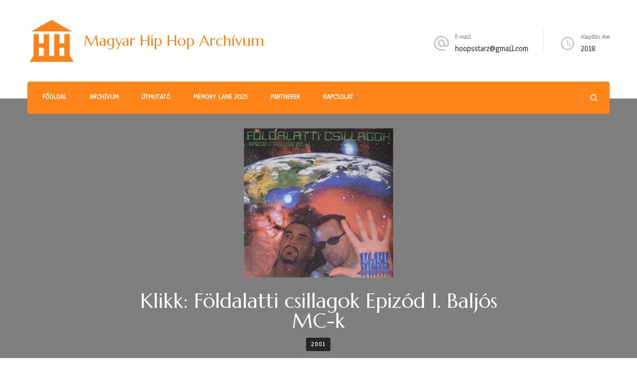

--- FILE ---
content_type: text/html; charset=UTF-8
request_url: https://www.hiphopmuzeum.com/2001/klikk-foldalatti-csillagok-epizod-1-baljos-mc-k/
body_size: 14457
content:
    <!DOCTYPE html>
    <html lang="hu">
    <head itemscope itemtype="http://schema.org/WebSite">
<!-- Google tag (gtag.js) -->
<script async src="https://www.googletagmanager.com/gtag/js?id=G-CJRYDD3YFH"></script>
<script>
  window.dataLayer = window.dataLayer || [];
  function gtag(){dataLayer.push(arguments);}
  gtag('js', new Date());

  gtag('config', 'G-CJRYDD3YFH');
</script>

	    <meta charset="UTF-8">
    <meta name="viewport" content="width=device-width, initial-scale=1">
    <link rel="profile" href="http://gmpg.org/xfn/11">
    <title>Klikk: Földalatti csillagok Epizód I. Baljós MC-k &#8211; Magyar Hip Hop Archívum</title>
<meta name='robots' content='max-image-preview:large' />
<link rel='dns-prefetch' href='//fonts.googleapis.com' />
<link rel="alternate" type="application/rss+xml" title="Magyar Hip Hop Archívum &raquo; hírcsatorna" href="https://www.hiphopmuzeum.com/feed/" />
<link rel="alternate" type="application/rss+xml" title="Magyar Hip Hop Archívum &raquo; hozzászólás hírcsatorna" href="https://www.hiphopmuzeum.com/comments/feed/" />
<link rel="alternate" type="application/rss+xml" title="Magyar Hip Hop Archívum &raquo; Klikk: Földalatti csillagok Epizód I. Baljós MC-k hozzászólás hírcsatorna" href="https://www.hiphopmuzeum.com/2001/klikk-foldalatti-csillagok-epizod-1-baljos-mc-k/feed/" />
<script type="text/javascript">
/* <![CDATA[ */
window._wpemojiSettings = {"baseUrl":"https:\/\/s.w.org\/images\/core\/emoji\/15.0.3\/72x72\/","ext":".png","svgUrl":"https:\/\/s.w.org\/images\/core\/emoji\/15.0.3\/svg\/","svgExt":".svg","source":{"concatemoji":"https:\/\/www.hiphopmuzeum.com\/wp-includes\/js\/wp-emoji-release.min.js?ver=6.6"}};
/*! This file is auto-generated */
!function(i,n){var o,s,e;function c(e){try{var t={supportTests:e,timestamp:(new Date).valueOf()};sessionStorage.setItem(o,JSON.stringify(t))}catch(e){}}function p(e,t,n){e.clearRect(0,0,e.canvas.width,e.canvas.height),e.fillText(t,0,0);var t=new Uint32Array(e.getImageData(0,0,e.canvas.width,e.canvas.height).data),r=(e.clearRect(0,0,e.canvas.width,e.canvas.height),e.fillText(n,0,0),new Uint32Array(e.getImageData(0,0,e.canvas.width,e.canvas.height).data));return t.every(function(e,t){return e===r[t]})}function u(e,t,n){switch(t){case"flag":return n(e,"\ud83c\udff3\ufe0f\u200d\u26a7\ufe0f","\ud83c\udff3\ufe0f\u200b\u26a7\ufe0f")?!1:!n(e,"\ud83c\uddfa\ud83c\uddf3","\ud83c\uddfa\u200b\ud83c\uddf3")&&!n(e,"\ud83c\udff4\udb40\udc67\udb40\udc62\udb40\udc65\udb40\udc6e\udb40\udc67\udb40\udc7f","\ud83c\udff4\u200b\udb40\udc67\u200b\udb40\udc62\u200b\udb40\udc65\u200b\udb40\udc6e\u200b\udb40\udc67\u200b\udb40\udc7f");case"emoji":return!n(e,"\ud83d\udc26\u200d\u2b1b","\ud83d\udc26\u200b\u2b1b")}return!1}function f(e,t,n){var r="undefined"!=typeof WorkerGlobalScope&&self instanceof WorkerGlobalScope?new OffscreenCanvas(300,150):i.createElement("canvas"),a=r.getContext("2d",{willReadFrequently:!0}),o=(a.textBaseline="top",a.font="600 32px Arial",{});return e.forEach(function(e){o[e]=t(a,e,n)}),o}function t(e){var t=i.createElement("script");t.src=e,t.defer=!0,i.head.appendChild(t)}"undefined"!=typeof Promise&&(o="wpEmojiSettingsSupports",s=["flag","emoji"],n.supports={everything:!0,everythingExceptFlag:!0},e=new Promise(function(e){i.addEventListener("DOMContentLoaded",e,{once:!0})}),new Promise(function(t){var n=function(){try{var e=JSON.parse(sessionStorage.getItem(o));if("object"==typeof e&&"number"==typeof e.timestamp&&(new Date).valueOf()<e.timestamp+604800&&"object"==typeof e.supportTests)return e.supportTests}catch(e){}return null}();if(!n){if("undefined"!=typeof Worker&&"undefined"!=typeof OffscreenCanvas&&"undefined"!=typeof URL&&URL.createObjectURL&&"undefined"!=typeof Blob)try{var e="postMessage("+f.toString()+"("+[JSON.stringify(s),u.toString(),p.toString()].join(",")+"));",r=new Blob([e],{type:"text/javascript"}),a=new Worker(URL.createObjectURL(r),{name:"wpTestEmojiSupports"});return void(a.onmessage=function(e){c(n=e.data),a.terminate(),t(n)})}catch(e){}c(n=f(s,u,p))}t(n)}).then(function(e){for(var t in e)n.supports[t]=e[t],n.supports.everything=n.supports.everything&&n.supports[t],"flag"!==t&&(n.supports.everythingExceptFlag=n.supports.everythingExceptFlag&&n.supports[t]);n.supports.everythingExceptFlag=n.supports.everythingExceptFlag&&!n.supports.flag,n.DOMReady=!1,n.readyCallback=function(){n.DOMReady=!0}}).then(function(){return e}).then(function(){var e;n.supports.everything||(n.readyCallback(),(e=n.source||{}).concatemoji?t(e.concatemoji):e.wpemoji&&e.twemoji&&(t(e.twemoji),t(e.wpemoji)))}))}((window,document),window._wpemojiSettings);
/* ]]> */
</script>

<link rel='stylesheet' id='tabs-block-css-css' href='https://www.hiphopmuzeum.com/wp-content/plugins/tabs-block/css/tabs-block.css?ver=6.6' type='text/css' media='all' />
<link rel='stylesheet' id='rtcl-bootstrap-css' href='https://www.hiphopmuzeum.com/wp-content/plugins/classified-listing/assets/css/rtcl-bootstrap.min.css?ver=4.1.1' type='text/css' media='all' />
<link rel='stylesheet' id='rtcl-public-css' href='https://www.hiphopmuzeum.com/wp-content/plugins/classified-listing/assets/css/rtcl-public.min.css?ver=1.1.51' type='text/css' media='all' />
<style id='wp-emoji-styles-inline-css' type='text/css'>

	img.wp-smiley, img.emoji {
		display: inline !important;
		border: none !important;
		box-shadow: none !important;
		height: 1em !important;
		width: 1em !important;
		margin: 0 0.07em !important;
		vertical-align: -0.1em !important;
		background: none !important;
		padding: 0 !important;
	}
</style>
<link rel='stylesheet' id='wp-block-library-css' href='https://www.hiphopmuzeum.com/wp-includes/css/dist/block-library/style.min.css?ver=6.6' type='text/css' media='all' />
<style id='classic-theme-styles-inline-css' type='text/css'>
/*! This file is auto-generated */
.wp-block-button__link{color:#fff;background-color:#32373c;border-radius:9999px;box-shadow:none;text-decoration:none;padding:calc(.667em + 2px) calc(1.333em + 2px);font-size:1.125em}.wp-block-file__button{background:#32373c;color:#fff;text-decoration:none}
</style>
<style id='global-styles-inline-css' type='text/css'>
:root{--wp--preset--aspect-ratio--square: 1;--wp--preset--aspect-ratio--4-3: 4/3;--wp--preset--aspect-ratio--3-4: 3/4;--wp--preset--aspect-ratio--3-2: 3/2;--wp--preset--aspect-ratio--2-3: 2/3;--wp--preset--aspect-ratio--16-9: 16/9;--wp--preset--aspect-ratio--9-16: 9/16;--wp--preset--color--black: #000000;--wp--preset--color--cyan-bluish-gray: #abb8c3;--wp--preset--color--white: #ffffff;--wp--preset--color--pale-pink: #f78da7;--wp--preset--color--vivid-red: #cf2e2e;--wp--preset--color--luminous-vivid-orange: #ff6900;--wp--preset--color--luminous-vivid-amber: #fcb900;--wp--preset--color--light-green-cyan: #7bdcb5;--wp--preset--color--vivid-green-cyan: #00d084;--wp--preset--color--pale-cyan-blue: #8ed1fc;--wp--preset--color--vivid-cyan-blue: #0693e3;--wp--preset--color--vivid-purple: #9b51e0;--wp--preset--gradient--vivid-cyan-blue-to-vivid-purple: linear-gradient(135deg,rgba(6,147,227,1) 0%,rgb(155,81,224) 100%);--wp--preset--gradient--light-green-cyan-to-vivid-green-cyan: linear-gradient(135deg,rgb(122,220,180) 0%,rgb(0,208,130) 100%);--wp--preset--gradient--luminous-vivid-amber-to-luminous-vivid-orange: linear-gradient(135deg,rgba(252,185,0,1) 0%,rgba(255,105,0,1) 100%);--wp--preset--gradient--luminous-vivid-orange-to-vivid-red: linear-gradient(135deg,rgba(255,105,0,1) 0%,rgb(207,46,46) 100%);--wp--preset--gradient--very-light-gray-to-cyan-bluish-gray: linear-gradient(135deg,rgb(238,238,238) 0%,rgb(169,184,195) 100%);--wp--preset--gradient--cool-to-warm-spectrum: linear-gradient(135deg,rgb(74,234,220) 0%,rgb(151,120,209) 20%,rgb(207,42,186) 40%,rgb(238,44,130) 60%,rgb(251,105,98) 80%,rgb(254,248,76) 100%);--wp--preset--gradient--blush-light-purple: linear-gradient(135deg,rgb(255,206,236) 0%,rgb(152,150,240) 100%);--wp--preset--gradient--blush-bordeaux: linear-gradient(135deg,rgb(254,205,165) 0%,rgb(254,45,45) 50%,rgb(107,0,62) 100%);--wp--preset--gradient--luminous-dusk: linear-gradient(135deg,rgb(255,203,112) 0%,rgb(199,81,192) 50%,rgb(65,88,208) 100%);--wp--preset--gradient--pale-ocean: linear-gradient(135deg,rgb(255,245,203) 0%,rgb(182,227,212) 50%,rgb(51,167,181) 100%);--wp--preset--gradient--electric-grass: linear-gradient(135deg,rgb(202,248,128) 0%,rgb(113,206,126) 100%);--wp--preset--gradient--midnight: linear-gradient(135deg,rgb(2,3,129) 0%,rgb(40,116,252) 100%);--wp--preset--font-size--small: 13px;--wp--preset--font-size--medium: 20px;--wp--preset--font-size--large: 36px;--wp--preset--font-size--x-large: 42px;--wp--preset--spacing--20: 0.44rem;--wp--preset--spacing--30: 0.67rem;--wp--preset--spacing--40: 1rem;--wp--preset--spacing--50: 1.5rem;--wp--preset--spacing--60: 2.25rem;--wp--preset--spacing--70: 3.38rem;--wp--preset--spacing--80: 5.06rem;--wp--preset--shadow--natural: 6px 6px 9px rgba(0, 0, 0, 0.2);--wp--preset--shadow--deep: 12px 12px 50px rgba(0, 0, 0, 0.4);--wp--preset--shadow--sharp: 6px 6px 0px rgba(0, 0, 0, 0.2);--wp--preset--shadow--outlined: 6px 6px 0px -3px rgba(255, 255, 255, 1), 6px 6px rgba(0, 0, 0, 1);--wp--preset--shadow--crisp: 6px 6px 0px rgba(0, 0, 0, 1);}:where(.is-layout-flex){gap: 0.5em;}:where(.is-layout-grid){gap: 0.5em;}body .is-layout-flex{display: flex;}.is-layout-flex{flex-wrap: wrap;align-items: center;}.is-layout-flex > :is(*, div){margin: 0;}body .is-layout-grid{display: grid;}.is-layout-grid > :is(*, div){margin: 0;}:where(.wp-block-columns.is-layout-flex){gap: 2em;}:where(.wp-block-columns.is-layout-grid){gap: 2em;}:where(.wp-block-post-template.is-layout-flex){gap: 1.25em;}:where(.wp-block-post-template.is-layout-grid){gap: 1.25em;}.has-black-color{color: var(--wp--preset--color--black) !important;}.has-cyan-bluish-gray-color{color: var(--wp--preset--color--cyan-bluish-gray) !important;}.has-white-color{color: var(--wp--preset--color--white) !important;}.has-pale-pink-color{color: var(--wp--preset--color--pale-pink) !important;}.has-vivid-red-color{color: var(--wp--preset--color--vivid-red) !important;}.has-luminous-vivid-orange-color{color: var(--wp--preset--color--luminous-vivid-orange) !important;}.has-luminous-vivid-amber-color{color: var(--wp--preset--color--luminous-vivid-amber) !important;}.has-light-green-cyan-color{color: var(--wp--preset--color--light-green-cyan) !important;}.has-vivid-green-cyan-color{color: var(--wp--preset--color--vivid-green-cyan) !important;}.has-pale-cyan-blue-color{color: var(--wp--preset--color--pale-cyan-blue) !important;}.has-vivid-cyan-blue-color{color: var(--wp--preset--color--vivid-cyan-blue) !important;}.has-vivid-purple-color{color: var(--wp--preset--color--vivid-purple) !important;}.has-black-background-color{background-color: var(--wp--preset--color--black) !important;}.has-cyan-bluish-gray-background-color{background-color: var(--wp--preset--color--cyan-bluish-gray) !important;}.has-white-background-color{background-color: var(--wp--preset--color--white) !important;}.has-pale-pink-background-color{background-color: var(--wp--preset--color--pale-pink) !important;}.has-vivid-red-background-color{background-color: var(--wp--preset--color--vivid-red) !important;}.has-luminous-vivid-orange-background-color{background-color: var(--wp--preset--color--luminous-vivid-orange) !important;}.has-luminous-vivid-amber-background-color{background-color: var(--wp--preset--color--luminous-vivid-amber) !important;}.has-light-green-cyan-background-color{background-color: var(--wp--preset--color--light-green-cyan) !important;}.has-vivid-green-cyan-background-color{background-color: var(--wp--preset--color--vivid-green-cyan) !important;}.has-pale-cyan-blue-background-color{background-color: var(--wp--preset--color--pale-cyan-blue) !important;}.has-vivid-cyan-blue-background-color{background-color: var(--wp--preset--color--vivid-cyan-blue) !important;}.has-vivid-purple-background-color{background-color: var(--wp--preset--color--vivid-purple) !important;}.has-black-border-color{border-color: var(--wp--preset--color--black) !important;}.has-cyan-bluish-gray-border-color{border-color: var(--wp--preset--color--cyan-bluish-gray) !important;}.has-white-border-color{border-color: var(--wp--preset--color--white) !important;}.has-pale-pink-border-color{border-color: var(--wp--preset--color--pale-pink) !important;}.has-vivid-red-border-color{border-color: var(--wp--preset--color--vivid-red) !important;}.has-luminous-vivid-orange-border-color{border-color: var(--wp--preset--color--luminous-vivid-orange) !important;}.has-luminous-vivid-amber-border-color{border-color: var(--wp--preset--color--luminous-vivid-amber) !important;}.has-light-green-cyan-border-color{border-color: var(--wp--preset--color--light-green-cyan) !important;}.has-vivid-green-cyan-border-color{border-color: var(--wp--preset--color--vivid-green-cyan) !important;}.has-pale-cyan-blue-border-color{border-color: var(--wp--preset--color--pale-cyan-blue) !important;}.has-vivid-cyan-blue-border-color{border-color: var(--wp--preset--color--vivid-cyan-blue) !important;}.has-vivid-purple-border-color{border-color: var(--wp--preset--color--vivid-purple) !important;}.has-vivid-cyan-blue-to-vivid-purple-gradient-background{background: var(--wp--preset--gradient--vivid-cyan-blue-to-vivid-purple) !important;}.has-light-green-cyan-to-vivid-green-cyan-gradient-background{background: var(--wp--preset--gradient--light-green-cyan-to-vivid-green-cyan) !important;}.has-luminous-vivid-amber-to-luminous-vivid-orange-gradient-background{background: var(--wp--preset--gradient--luminous-vivid-amber-to-luminous-vivid-orange) !important;}.has-luminous-vivid-orange-to-vivid-red-gradient-background{background: var(--wp--preset--gradient--luminous-vivid-orange-to-vivid-red) !important;}.has-very-light-gray-to-cyan-bluish-gray-gradient-background{background: var(--wp--preset--gradient--very-light-gray-to-cyan-bluish-gray) !important;}.has-cool-to-warm-spectrum-gradient-background{background: var(--wp--preset--gradient--cool-to-warm-spectrum) !important;}.has-blush-light-purple-gradient-background{background: var(--wp--preset--gradient--blush-light-purple) !important;}.has-blush-bordeaux-gradient-background{background: var(--wp--preset--gradient--blush-bordeaux) !important;}.has-luminous-dusk-gradient-background{background: var(--wp--preset--gradient--luminous-dusk) !important;}.has-pale-ocean-gradient-background{background: var(--wp--preset--gradient--pale-ocean) !important;}.has-electric-grass-gradient-background{background: var(--wp--preset--gradient--electric-grass) !important;}.has-midnight-gradient-background{background: var(--wp--preset--gradient--midnight) !important;}.has-small-font-size{font-size: var(--wp--preset--font-size--small) !important;}.has-medium-font-size{font-size: var(--wp--preset--font-size--medium) !important;}.has-large-font-size{font-size: var(--wp--preset--font-size--large) !important;}.has-x-large-font-size{font-size: var(--wp--preset--font-size--x-large) !important;}
:where(.wp-block-post-template.is-layout-flex){gap: 1.25em;}:where(.wp-block-post-template.is-layout-grid){gap: 1.25em;}
:where(.wp-block-columns.is-layout-flex){gap: 2em;}:where(.wp-block-columns.is-layout-grid){gap: 2em;}
:root :where(.wp-block-pullquote){font-size: 1.5em;line-height: 1.6;}
</style>
<link rel='stylesheet' id='dms-style-front-css' href='https://www.hiphopmuzeum.com/wp-content/plugins/dropdown-multisite-selector/assets/css/dms-front.css?ver=6.6' type='text/css' media='all' />
<link rel='stylesheet' id='bwg_fonts-css' href='https://www.hiphopmuzeum.com/wp-content/plugins/photo-gallery/css/bwg-fonts/fonts.css?ver=0.0.1' type='text/css' media='all' />
<link rel='stylesheet' id='sumoselect-css' href='https://www.hiphopmuzeum.com/wp-content/plugins/photo-gallery/css/sumoselect.min.css?ver=3.4.6' type='text/css' media='all' />
<link rel='stylesheet' id='mCustomScrollbar-css' href='https://www.hiphopmuzeum.com/wp-content/plugins/photo-gallery/css/jquery.mCustomScrollbar.min.css?ver=3.1.5' type='text/css' media='all' />
<link rel='stylesheet' id='bwg_googlefonts-css' href='https://fonts.googleapis.com/css?family=Ubuntu&#038;subset=greek,latin,greek-ext,vietnamese,cyrillic-ext,latin-ext,cyrillic' type='text/css' media='all' />
<link rel='stylesheet' id='bwg_frontend-css' href='https://www.hiphopmuzeum.com/wp-content/plugins/photo-gallery/css/styles.min.css?ver=1.6.10' type='text/css' media='all' />
<link rel='stylesheet' id='ivory-search-styles-css' href='https://www.hiphopmuzeum.com/wp-content/plugins/add-search-to-menu/public/css/ivory-search.min.css?ver=5.5.2' type='text/css' media='all' />
<link rel='stylesheet' id='animate-css' href='https://www.hiphopmuzeum.com/wp-content/themes/blossom-spa/css/animate.min.css?ver=3.5.2' type='text/css' media='all' />
<link rel='stylesheet' id='owl-carousel-css' href='https://www.hiphopmuzeum.com/wp-content/themes/blossom-spa/css/owl.carousel.min.css?ver=2.2.1' type='text/css' media='all' />
<link rel='stylesheet' id='perfect-scrollbar-css' href='https://www.hiphopmuzeum.com/wp-content/themes/blossom-spa/css/perfect-scrollbar.min.css?ver=3.1.5' type='text/css' media='all' />
<link rel='stylesheet' id='blossom-spa-google-fonts-css' href='https://fonts.googleapis.com/css?family=Anaheim%3Aregular%7CMarcellus%3Aregular' type='text/css' media='all' />
<link rel='stylesheet' id='blossom-spa-css' href='https://www.hiphopmuzeum.com/wp-content/themes/blossom-spa/style.css?ver=1.2.1' type='text/css' media='all' />
<style id='blossom-spa-inline-css' type='text/css'>


    /*Typography*/

    body{
        font-family : Anaheim;        
    }

    .site-branding .site-title{
        font-size   : 30px;
        font-family : Marcellus;
        font-weight : 400;
        font-style  : normal;
    }

    /*Fonts*/
    button,
    input,
    select,
    optgroup,
    textarea, 
    .post-navigation a .meta-nav, section.faq-text-section .widget_text .widget-title, 
    .search .page-header .page-title {
    	font-family : Anaheim;
    }

    .section-title, section[class*="-section"] .widget_text .widget-title, 
    .page-header .page-title, .widget .widget-title, .comments-area .comments-title, 
    .comment-respond .comment-reply-title, .post-navigation .nav-previous a, .post-navigation .nav-next a, .site-banner .banner-caption .title, 
    .about-section .widget_blossomtheme_featured_page_widget .widget-title, .shop-popular .item h3, 
    .pricing-tbl-header .title, .recent-post-section .grid article .content-wrap .entry-title, 
    .gallery-img .text-holder .gal-title, .wc-product-section .wc-product-slider .item h3, 
    .contact-details-wrap .widget .widget-title, section.contact-section .contact-details-wrap .widget .widget-title, 
    .instagram-section .profile-link, .widget_recent_entries ul li, .widget_recent_entries ul li::before, 
    .widget_bttk_description_widget .name, .widget_bttk_icon_text_widget .widget-title, 
    .widget_blossomtheme_companion_cta_widget .blossomtheme-cta-container .widget-title, 
    .site-main article .content-wrap .entry-title, .search .site-content .search-form .search-field, 
    .additional-post .post-title, .additional-post article .entry-title, .author-section .author-content-wrap .author-name, 
    .widget_bttk_author_bio .title-holder, .widget_bttk_popular_post ul li .entry-header .entry-title, 
    .widget_bttk_pro_recent_post ul li .entry-header .entry-title, 
    .widget_bttk_posts_category_slider_widget .carousel-title .title, 
    .widget_blossomthemes_email_newsletter_widget .text-holder h3, 
    .portfolio-text-holder .portfolio-img-title, .portfolio-holder .entry-header .entry-title {
    	font-family : Marcellus;
    }
</style>
<script type="text/javascript" src="https://www.hiphopmuzeum.com/wp-includes/js/jquery/jquery.min.js?ver=3.7.1" id="jquery-core-js"></script>
<script type="text/javascript" src="https://www.hiphopmuzeum.com/wp-includes/js/jquery/jquery-migrate.min.js?ver=3.4.1" id="jquery-migrate-js"></script>
<script type="text/javascript" src="https://www.hiphopmuzeum.com/wp-content/plugins/tabs-block/js/tabs-block.js?ver=6.6" id="tabs-block-js-js"></script>
<script type="text/javascript" src="https://www.hiphopmuzeum.com/wp-content/plugins/classified-listing/assets/vendor/jquery.validate.min.js?ver=1.17.0" id="jquery-validator-js"></script>
<script type="text/javascript" id="rtcl-validator-js-extra">
/* <![CDATA[ */
var rtcl_validator = {"messages":{"required":"This field is required.","remote":"Please fix this field.","email":"Please enter a valid email address.","url":"Please enter a valid URL.","date":"Please enter a valid date.","dateISO":"Please enter a valid date (ISO).","number":"Please enter a valid number.","digits":"Please enter only digits.","equalTo":"Please enter the same value again.","maxlength":"Please enter no more than {0} characters.","minlength":"Please enter at least {0} characters.","rangelength":"Please enter a value between {0} and {1} characters long.","range":"Please enter a value between {0} and {1}.","max":"Please enter a value less than or equal to {0}.","min":"Please enter a value greater than or equal to {0}.","step":"Please enter a multiple of {0}.","extension":"Please Select a value file with a valid extension.","cc":{"number":"Please enter a valid credit card number.","cvc":"Enter a valid cvc number.","expiry":"Enter a valid expiry date"}}};
/* ]]> */
</script>
<script type="text/javascript" src="https://www.hiphopmuzeum.com/wp-content/plugins/classified-listing/assets/js/rtcl-validator.min.js?ver=1.1.51" id="rtcl-validator-js"></script>
<script type="text/javascript" src="https://www.hiphopmuzeum.com/wp-content/plugins/photo-gallery/js/jquery.lazy.min.js?ver=1.6.10" id="bwg_lazyload-js"></script>
<script type="text/javascript" src="https://www.hiphopmuzeum.com/wp-content/plugins/photo-gallery/js/jquery.sumoselect.min.js?ver=3.4.6" id="sumoselect-js"></script>
<script type="text/javascript" src="https://www.hiphopmuzeum.com/wp-content/plugins/photo-gallery/js/jquery.mobile.min.js?ver=1.4.5" id="jquery-mobile-js"></script>
<script type="text/javascript" src="https://www.hiphopmuzeum.com/wp-content/plugins/photo-gallery/js/jquery.mCustomScrollbar.concat.min.js?ver=3.1.5" id="mCustomScrollbar-js"></script>
<script type="text/javascript" src="https://www.hiphopmuzeum.com/wp-content/plugins/photo-gallery/js/jquery.fullscreen.min.js?ver=0.6.0" id="jquery-fullscreen-js"></script>
<script type="text/javascript" id="bwg_frontend-js-extra">
/* <![CDATA[ */
var bwg_objectsL10n = {"bwg_field_required":"field is required.","bwg_mail_validation":"Ez nem egy \u00e9rv\u00e9nyes e-mail c\u00edm\u00e9t. ","bwg_search_result":"Nincsenek k\u00e9pek felel meg a keres\u00e9st.","bwg_select_tag":"Select Tag","bwg_order_by":"Order By","bwg_search":"Keres\u00e9s","bwg_show_ecommerce":"Show Ecommerce","bwg_hide_ecommerce":"Hide Ecommerce","bwg_show_comments":"Hozz\u00e1sz\u00f3l\u00e1st mutat","bwg_hide_comments":"Megjegyz\u00e9sek elrejt\u00e9se","bwg_restore":"Vissza\u00e1ll\u00edt\u00e1sa","bwg_maximize":"Maximaliz\u00e1l\u00e1sa","bwg_fullscreen":"Teljes k\u00e9perny\u0151","bwg_exit_fullscreen":"Kil\u00e9p\u00e9s Teljes k\u00e9perny\u0151","bwg_search_tag":"SEARCH...","bwg_tag_no_match":"No tags found","bwg_all_tags_selected":"All tags selected","bwg_tags_selected":"tags selected","play":"Lej\u00e1tsz\u00e1s","pause":"Sz\u00fcnet","is_pro":"","bwg_play":"Lej\u00e1tsz\u00e1s","bwg_pause":"Sz\u00fcnet","bwg_hide_info":"Inform\u00e1ci\u00f3 elrejt\u00e9se","bwg_show_info":"Mutassa info","bwg_hide_rating":"Hide \u00e9rt\u00e9kel\u00e9se","bwg_show_rating":"Mutassa \u00e9rt\u00e9kel\u00e9se","ok":"Ok","cancel":"Cancel","select_all":"Select all","lazy_load":"1","lazy_loader":"https:\/\/www.hiphopmuzeum.com\/wp-content\/plugins\/photo-gallery\/images\/ajax_loader.png","front_ajax":"0","bwg_tag_see_all":"see all tags","bwg_tag_see_less":"see less tags"};
/* ]]> */
</script>
<script type="text/javascript" src="https://www.hiphopmuzeum.com/wp-content/plugins/photo-gallery/js/scripts.min.js?ver=1.6.10" id="bwg_frontend-js"></script>
<link rel="https://api.w.org/" href="https://www.hiphopmuzeum.com/wp-json/" /><link rel="alternate" title="JSON" type="application/json" href="https://www.hiphopmuzeum.com/wp-json/wp/v2/posts/12482" /><link rel="EditURI" type="application/rsd+xml" title="RSD" href="https://www.hiphopmuzeum.com/xmlrpc.php?rsd" />
<meta name="generator" content="WordPress 6.6" />
<link rel="canonical" href="https://www.hiphopmuzeum.com/2001/klikk-foldalatti-csillagok-epizod-1-baljos-mc-k/" />
<link rel='shortlink' href='https://www.hiphopmuzeum.com/?p=12482' />
<link rel="alternate" title="oEmbed (JSON)" type="application/json+oembed" href="https://www.hiphopmuzeum.com/wp-json/oembed/1.0/embed?url=https%3A%2F%2Fwww.hiphopmuzeum.com%2F2001%2Fklikk-foldalatti-csillagok-epizod-1-baljos-mc-k%2F" />
<link rel="alternate" title="oEmbed (XML)" type="text/xml+oembed" href="https://www.hiphopmuzeum.com/wp-json/oembed/1.0/embed?url=https%3A%2F%2Fwww.hiphopmuzeum.com%2F2001%2Fklikk-foldalatti-csillagok-epizod-1-baljos-mc-k%2F&#038;format=xml" />
<link rel="pingback" href="https://www.hiphopmuzeum.com/xmlrpc.php"><script type="application/ld+json">{
    "@context": "http://schema.org",
    "@type": "BlogPosting",
    "mainEntityOfPage": {
        "@type": "WebPage",
        "@id": "https://www.hiphopmuzeum.com/2001/klikk-foldalatti-csillagok-epizod-1-baljos-mc-k/"
    },
    "headline": "Klikk: Földalatti csillagok Epizód I. Baljós MC-k",
    "datePublished": "2001-06-03T09:35:51+0000",
    "dateModified": "2023-04-02T15:50:44+0000",
    "author": {
        "@type": "Person",
        "name": "tomd"
    },
    "description": "TRACKLISTA01 AZ MC-K ODA TESZNEK 02 ÁTKOK közreműködik MC Gőz 03 PÖRÖGJÖN A KOCKA 04 BALJÓS MC-K közreműködik ",
    "image": {
        "@type": "ImageObject",
        "url": "https://www.hiphopmuzeum.com/wp-content/uploads/2019/06/klikk-foldalatticsillagok20.jpg",
        "width": 300,
        "height": 300
    },
    "publisher": {
        "@type": "Organization",
        "name": "Magyar Hip Hop Archívum",
        "description": "",
        "logo": {
            "@type": "ImageObject",
            "url": "https://www.hiphopmuzeum.com/wp-content/uploads/2021/01/cropped-mhhalogowhite-60x60.png",
            "width": 60,
            "height": 60
        }
    }
}</script><noscript><style>.lazyload[data-src]{display:none !important;}</style></noscript><style>.lazyload{background-image:none !important;}.lazyload:before{background-image:none !important;}</style><link rel="icon" href="https://www.hiphopmuzeum.com/wp-content/uploads/2019/03/cropped-hhmlogo-32x32.png" sizes="32x32" />
<link rel="icon" href="https://www.hiphopmuzeum.com/wp-content/uploads/2019/03/cropped-hhmlogo-192x192.png" sizes="192x192" />
<link rel="apple-touch-icon" href="https://www.hiphopmuzeum.com/wp-content/uploads/2019/03/cropped-hhmlogo-180x180.png" />
<meta name="msapplication-TileImage" content="https://www.hiphopmuzeum.com/wp-content/uploads/2019/03/cropped-hhmlogo-270x270.png" />
		<style type="text/css" id="wp-custom-css">
			.posted-on, .byline, .crumbs, .breadcrumb-wrapper, .post-navigation, .copyright,  .footer-b,  .entry-meta, .additional-post {display:none!important}
.recent-post-section {margin-top:20px!important;}
header.page-header, .site-content {margin-bottom:10px!important;margin-top:0px!important}
.site-content {margin-top:0px!important;padding-top:0px!important}
p {line-height:120%!important}
.site-header, .header-main {padding-bottom:10!important;margin-bottom:10!important}
.page-header {margin-bottom:100px!important}
.site-content {padding-top:70px}
article {padding:0!important;margin-bottom:40px!important}
.videoWrapper {
	position: relative;
	padding-bottom: 56.25%; /* 16:9 */
	padding-top: 25px;
	height: 0;
}
.videoWrapper iframe {
	position: absolute;
	top: 0;
	left: 0;
	width: 100%;
	height: 100%;
}
.comments-area {display:none}
.footer-t {padding:10px!important;margin:0!important}


.dropbtn {
  background-color: #4CAF50;
  color: white;
  padding: 16px;
  font-size: 16px;
  border: none;
}


.dropdown {
  position: relative;
  display: inline-block;
}


.dropdown-content {
  display: none;
  position: absolute;
  background-color: #f1f1f1;
  min-width: 160px;
  box-shadow: 0px 8px 16px 0px rgba(0,0,0,0.2);
  z-index: 1;
}


.dropdown-content a {
  color: black;
  padding: 12px 16px;
  text-decoration: none;
  display: block;
}


.dropdown-content a:hover {background-color: #ddd;}


.dropdown:hover .dropdown-content {display: block;}


.dropdown:hover .dropbtn {background-color: #3e8e41;}

.form-control {font-size:10px!important;}
.prev-page-0, .first-page-0 {font-size:20px!important;margin-right:5px!important;padding-right:10px!important;padding-left:10px!important;background-color:brown!important;color:white!important}
.next-page-0, .last-page-0 {font-size:20px!important;margin-left:5px!important;padding-right:10px!important;padding-left:10px!important;background-color:brown!important;color:white!important}
.paging-input_0 {font-size:15px!important;;padding:5px!important}
.first-page, .prev-page, .next-page, .last-page {font-size:20px!important}
.search-field {color:#111!important;font-size:22px!important}
.service-section {padding:20px!important;margin:0!important}
.widget {background:white;padding:35px!important;margin:0!important}
.about-section, .entry-footer {display:none}
.entry-content a, .page-content a, .comment-content a {text-decoration: none;}
figure.post-thumbnail img {width:300px;height:300px;}
.entry-title {text-transform:uppercase}
button.wp-custom-header-video-play {display:none!important}
		</style>
		</head>

<body class="post-template-default single single-post postid-12482 single-format-standard wp-custom-logo blossom-spa full-width" itemscope itemtype="http://schema.org/WebPage">

    <div id="page" class="site"><a aria-label="Ugrás a tartalomhoz" class="skip-link" href="#content">Tovább a tartalomra</a>
        <div class="responsive-nav">
            <nav id="res-navigation" class="main-navigation" role="navigation">
        <div class="primary-menu-list main-menu-modal cover-modal" data-modal-target-string=".main-menu-modal">
            <button class="close close-main-nav-toggle" data-toggle-target=".main-menu-modal" data-toggle-body-class="showing-main-menu-modal" aria-expanded="false" data-set-focus=".main-menu-modal"></button>
            <div class="mobile-menu" aria-label="Mobil">
                <div class="menu-main-menu-container"><ul id="primary-menu" class="nav-menu main-menu-modal"><li id="menu-item-10417" class="menu-item menu-item-type-custom menu-item-object-custom menu-item-home menu-item-10417"><a title="						" href="http://www.hiphopmuzeum.com">Főoldal</a></li>
<li id="menu-item-16365" class="menu-item menu-item-type-post_type menu-item-object-page menu-item-16365"><a href="https://www.hiphopmuzeum.com/archivum/">Archívum</a></li>
<li id="menu-item-20341" class="menu-item menu-item-type-post_type menu-item-object-page menu-item-20341"><a href="https://www.hiphopmuzeum.com/utmutato/">ÚTMUTATÓ</a></li>
<li id="menu-item-21942" class="menu-item menu-item-type-post_type menu-item-object-page menu-item-21942"><a href="https://www.hiphopmuzeum.com/memory-lane/">MEMORY LANE 2025</a></li>
<li id="menu-item-12963" class="menu-item menu-item-type-post_type menu-item-object-page menu-item-12963"><a href="https://www.hiphopmuzeum.com/partnerek/">PARTNEREK</a></li>
<li id="menu-item-10898" class="menu-item menu-item-type-post_type menu-item-object-page menu-item-10898"><a href="https://www.hiphopmuzeum.com/kontakt/">KAPCSOLAT</a></li>
</ul></div>            </div>
        </div>
    </nav><!-- #site-navigation -->
                            <div class="header-contact"> 
            
                            <div class="contact-block">
                    <svg xmlns="http://www.w3.org/2000/svg" viewBox="0 0 36 36"><defs><style>.ema{fill:none;}.emb{fill:#ccc6c8;}</style></defs><path class="ema" d="M0,0H36V36H0Z"/><g transform="translate(3 2.925)"><path class="emb" d="M17,1.95a15,15,0,0,0,0,30h7.5v-3H17a12.154,12.154,0,0,1-12-12,12.154,12.154,0,0,1,12-12,12.154,12.154,0,0,1,12,12V19.1a2.425,2.425,0,0,1-2.25,2.355,2.425,2.425,0,0,1-2.25-2.355V16.95a7.5,7.5,0,1,0-2.19,5.3,5.555,5.555,0,0,0,4.44,2.2A5.269,5.269,0,0,0,32,19.1V16.95A15.005,15.005,0,0,0,17,1.95Zm0,19.5a4.5,4.5,0,1,1,4.5-4.5A4.494,4.494,0,0,1,17,21.45Z" transform="translate(-2 -1.95)"/></g></svg>
                    <span class="title hemail-label">E-mail</span><p class="content hemail"><a href="mailto:hoopsstarz@gmail.com">hoopsstarz@gmail.com</a></p>                </div>
                        
                            <div class="contact-block">
                    <svg xmlns="http://www.w3.org/2000/svg" viewBox="0 0 36 36"><defs><style>.clk{fill:none;}.clkb{fill:#ccc6c8;}</style></defs><g transform="translate(7 18)"><g transform="translate(-7 -18)"><path class="clk" d="M0,0H36V36H0Z"/></g><g transform="translate(-2 -13)"><path class="clkb" d="M15.5,2A13.5,13.5,0,1,0,29,15.5,13.54,13.54,0,0,0,15.5,2Zm0,24.3A10.8,10.8,0,1,1,26.3,15.5,10.814,10.814,0,0,1,15.5,26.3Z" transform="translate(-2 -2)"/><path class="clkb" d="M13.025,7H11v8.1l7.02,4.32,1.08-1.755L13.025,14.02Z" transform="translate(1.15 -0.25)"/></g></g></svg>
                    <span class="title hopening-label">Alapítás éve</span><p class="content hopening">2018</p>                </div>
                	</div><!-- .header-contact -->    
        </div> <!-- .responsive-nav -->
    
    <header id="masthead" class="site-header" itemscope itemtype="http://schema.org/WPHeader">
        <div class="container">
            <div class="header-main">
                        <div class="site-branding has-logo-text" itemscope itemtype="http://schema.org/Organization">
            <a href="https://www.hiphopmuzeum.com/" class="custom-logo-link" rel="home"><img width="98" height="98" src="[data-uri]" class="custom-logo lazyload" alt="Magyar Hip Hop Archívum" decoding="async"   data-src="https://www.hiphopmuzeum.com/wp-content/uploads/2021/01/cropped-mhhalogowhite.png" data-srcset="https://www.hiphopmuzeum.com/wp-content/uploads/2021/01/cropped-mhhalogowhite.png 98w, https://www.hiphopmuzeum.com/wp-content/uploads/2021/01/cropped-mhhalogowhite-60x60.png 60w" data-sizes="auto" data-eio-rwidth="98" data-eio-rheight="98" /><noscript><img width="98" height="98" src="https://www.hiphopmuzeum.com/wp-content/uploads/2021/01/cropped-mhhalogowhite.png" class="custom-logo" alt="Magyar Hip Hop Archívum" decoding="async" srcset="https://www.hiphopmuzeum.com/wp-content/uploads/2021/01/cropped-mhhalogowhite.png 98w, https://www.hiphopmuzeum.com/wp-content/uploads/2021/01/cropped-mhhalogowhite-60x60.png 60w" sizes="(max-width: 98px) 100vw, 98px" data-eio="l" /></noscript></a><div class="site-title-wrap">                    <p class="site-title" itemprop="name"><a href="https://www.hiphopmuzeum.com/" rel="home" itemprop="url">Magyar Hip Hop Archívum</a></p>
                </div>        </div>    
                            <div class="header-contact"> 
            
                            <div class="contact-block">
                    <svg xmlns="http://www.w3.org/2000/svg" viewBox="0 0 36 36"><defs><style>.ema{fill:none;}.emb{fill:#ccc6c8;}</style></defs><path class="ema" d="M0,0H36V36H0Z"/><g transform="translate(3 2.925)"><path class="emb" d="M17,1.95a15,15,0,0,0,0,30h7.5v-3H17a12.154,12.154,0,0,1-12-12,12.154,12.154,0,0,1,12-12,12.154,12.154,0,0,1,12,12V19.1a2.425,2.425,0,0,1-2.25,2.355,2.425,2.425,0,0,1-2.25-2.355V16.95a7.5,7.5,0,1,0-2.19,5.3,5.555,5.555,0,0,0,4.44,2.2A5.269,5.269,0,0,0,32,19.1V16.95A15.005,15.005,0,0,0,17,1.95Zm0,19.5a4.5,4.5,0,1,1,4.5-4.5A4.494,4.494,0,0,1,17,21.45Z" transform="translate(-2 -1.95)"/></g></svg>
                    <span class="title hemail-label">E-mail</span><p class="content hemail"><a href="mailto:hoopsstarz@gmail.com">hoopsstarz@gmail.com</a></p>                </div>
                        
                            <div class="contact-block">
                    <svg xmlns="http://www.w3.org/2000/svg" viewBox="0 0 36 36"><defs><style>.clk{fill:none;}.clkb{fill:#ccc6c8;}</style></defs><g transform="translate(7 18)"><g transform="translate(-7 -18)"><path class="clk" d="M0,0H36V36H0Z"/></g><g transform="translate(-2 -13)"><path class="clkb" d="M15.5,2A13.5,13.5,0,1,0,29,15.5,13.54,13.54,0,0,0,15.5,2Zm0,24.3A10.8,10.8,0,1,1,26.3,15.5,10.814,10.814,0,0,1,15.5,26.3Z" transform="translate(-2 -2)"/><path class="clkb" d="M13.025,7H11v8.1l7.02,4.32,1.08-1.755L13.025,14.02Z" transform="translate(1.15 -0.25)"/></g></g></svg>
                    <span class="title hopening-label">Alapítás éve</span><p class="content hopening">2018</p>                </div>
                	</div><!-- .header-contact -->    
                </div><!-- .header-main -->
            <div class="nav-wrap">
                	<nav id="site-navigation" class="main-navigation" role="navigation" itemscope itemtype="http://schema.org/SiteNavigationElement">
        <button class="toggle-btn" data-toggle-target=".main-menu-modal" data-toggle-body-class="showing-main-menu-modal" aria-expanded="false" data-set-focus=".close-main-nav-toggle">
            <span class="toggle-bar"></span>
            <span class="toggle-bar"></span>
            <span class="toggle-bar"></span>
        </button>
        <div class="menu-main-menu-container"><ul id="primary-menu" class="nav-menu"><li class="menu-item menu-item-type-custom menu-item-object-custom menu-item-home menu-item-10417"><a title="						" href="http://www.hiphopmuzeum.com">Főoldal</a></li>
<li class="menu-item menu-item-type-post_type menu-item-object-page menu-item-16365"><a href="https://www.hiphopmuzeum.com/archivum/">Archívum</a></li>
<li class="menu-item menu-item-type-post_type menu-item-object-page menu-item-20341"><a href="https://www.hiphopmuzeum.com/utmutato/">ÚTMUTATÓ</a></li>
<li class="menu-item menu-item-type-post_type menu-item-object-page menu-item-21942"><a href="https://www.hiphopmuzeum.com/memory-lane/">MEMORY LANE 2025</a></li>
<li class="menu-item menu-item-type-post_type menu-item-object-page menu-item-12963"><a href="https://www.hiphopmuzeum.com/partnerek/">PARTNEREK</a></li>
<li class="menu-item menu-item-type-post_type menu-item-object-page menu-item-10898"><a href="https://www.hiphopmuzeum.com/kontakt/">KAPCSOLAT</a></li>
</ul></div>	</nav><!-- #site-navigation -->
                                        <div class="nav-right">
                                                        <div class="header-search-wrap">
            <button aria-label="Keresési űrlap megnyitása" class="header-search" data-toggle-target=".search-modal" data-toggle-body-class="showing-search-modal" data-set-focus=".search-modal .search-field" aria-expanded="false">
                <svg xmlns="http://www.w3.org/2000/svg" viewBox="0 0 16 16"><defs><style>.sea{fill:#fff;}</style></defs><path class="sea" d="M16,14.591,12.679,11.27a6.89,6.89,0,0,0,1.409-4.226A7,7,0,0,0,7.044,0,7,7,0,0,0,0,7.044a7,7,0,0,0,7.044,7.044,6.89,6.89,0,0,0,4.226-1.409L14.591,16ZM2.013,7.044A4.983,4.983,0,0,1,7.044,2.013a4.983,4.983,0,0,1,5.031,5.031,4.983,4.983,0,0,1-5.031,5.031A4.983,4.983,0,0,1,2.013,7.044Z"/></svg>
            </button>
                    <div class="search-form-wrap search-modal cover-modal" data-modal-target-string=".search-modal">
            <div class="search-form-inner">
                <form role="search" method="get" class="search-form" action="https://www.hiphopmuzeum.com/"><label><span class="screen-reader-text">Keresés:</span><input type="search" class="search-field" placeholder="Keresés..." value="" name="s" /></label><input type="submit" id="submit-field" class="search-submit" value="Keresés" /></form>                <button aria-label="Keresési űrlap bezárása" class="close" data-toggle-target=".search-modal" data-toggle-body-class="showing-search-modal" data-set-focus=".search-modal .search-field" aria-expanded="false"></button>
            </div>
        </div>
            </div>
                        </div><!-- .nav-right -->   
                            </div><!-- .nav-wrap -->
        </div><!-- .container -->    
    </header>
<div id="content" class="site-content">            <header class="page-header">

                <div class="container">
        			<img width="300" height="300" src="[data-uri]" class="attachment-medium size-medium wp-post-image lazyload" alt="" decoding="async" fetchpriority="high"   data-src="https://www.hiphopmuzeum.com/wp-content/uploads/2019/06/klikk-foldalatticsillagok20.jpg" data-srcset="https://www.hiphopmuzeum.com/wp-content/uploads/2019/06/klikk-foldalatticsillagok20.jpg 300w, https://www.hiphopmuzeum.com/wp-content/uploads/2019/06/klikk-foldalatticsillagok20-150x150.jpg 150w, https://www.hiphopmuzeum.com/wp-content/uploads/2019/06/klikk-foldalatticsillagok20-65x65.jpg 65w" data-sizes="auto" data-eio-rwidth="300" data-eio-rheight="300" /><noscript><img width="300" height="300" src="https://www.hiphopmuzeum.com/wp-content/uploads/2019/06/klikk-foldalatticsillagok20.jpg" class="attachment-medium size-medium wp-post-image" alt="" decoding="async" fetchpriority="high" srcset="https://www.hiphopmuzeum.com/wp-content/uploads/2019/06/klikk-foldalatticsillagok20.jpg 300w, https://www.hiphopmuzeum.com/wp-content/uploads/2019/06/klikk-foldalatticsillagok20-150x150.jpg 150w, https://www.hiphopmuzeum.com/wp-content/uploads/2019/06/klikk-foldalatticsillagok20-65x65.jpg 65w" sizes="(max-width: 300px) 100vw, 300px" data-eio="l" /></noscript><p></p><h1 class="page-title">Klikk: Földalatti csillagok Epizód I. Baljós MC-k</h1><div align="center" style="padding-bottom:10px;color:#fff"></div><span class="category" itemprop="about"><a href="https://www.hiphopmuzeum.com/category/2001/" rel="category tag">2001</a></span><div class="breadcrumb-wrapper"><div class="container" >
                <div id="crumbs" itemscope itemtype="http://schema.org/BreadcrumbList"> 
                    <span itemprop="itemListElement" itemscope itemtype="http://schema.org/ListItem">
                        <a itemprop="item" href="https://www.hiphopmuzeum.com"><span itemprop="name">Kezdőlap</span></a>
                        <meta itemprop="position" content="1" />
                        <span class="separator"><span class="separator"><i class="fa fa-angle-right"></i></span></span>
                    </span> <span itemprop="itemListElement" itemscope itemtype="http://schema.org/ListItem"><a itemprop="item" href="https://www.hiphopmuzeum.com/category/2001/"><span itemprop="name">2001 </span></a><meta itemprop="position" content="2" /><span class="separator"><span class="separator"><i class="fa fa-angle-right"></i></span></span></span> <span class="current" itemprop="itemListElement" itemscope itemtype="http://schema.org/ListItem"><a itemprop="item" href="https://www.hiphopmuzeum.com/2001/klikk-foldalatti-csillagok-epizod-1-baljos-mc-k/"><span itemprop="name">Klikk: Földalatti csillagok Epizód I. Baljós MC-k</span></a><meta itemprop="position" content="3" /></span></div></div></div><!-- .breadcrumb-wrapper -->
                </div>
    		</header><!-- .page-header -->
                    <div class="container">
        &nbsp;

	<div id="primary" class="content-area">
		<main id="main" class="site-main">
            
<article id="post-12482" class="post-12482 post type-post status-publish format-standard has-post-thumbnail hentry category-41 tag-klikk tag-hanghordozo">
	    <div class="entry-content" itemprop="text">
		<h6><strong>TRACKLISTA</strong></h6>
<p>01 AZ MC-K ODA TESZNEK<br />
02 ÁTKOK közreműködik MC Gőz<br />
03 PÖRÖGJÖN A KOCKA<br />
04 BALJÓS MC-K közreműködik Fürkésző Elemek<br />
05 2&#215;2 KÉPTELEN MC közreműködik Nonsense Kampani &#038; Zany<br />
06 VI.FEJEZET (A KLIKK SZTORI)<br />
07 MILLIÁRDOK (betét)<br />
08 SEMMI NEM ELÉG közreműködik Game, Funk N. Stein, Lizard<br />
09 SZÉT VAGYUNK CSÚSZVA közreműködik Con Records<br />
10 KÉTARCÚ LÉLEK &#8211; REMIX közreműködik Funk N. Stein és Tribe<br />
11 1.2.3.4 MC közreműködik Muppet Show<br />
12 EZ NEM A GÉPZAJ! közreműködik Busa<br />
13 FÖLDALATTI CSILLAGOK<br />
14 SZOLNOKI UCCAKÉP közreműködik Con Records<br />
15 TÚLÉLÜNK feat Tony Clifton (outro)</p>
<hr>
<p>Megjelent 2001-ben CD-n.</p>
<hr>
<h6><strong>GALÉRIA</strong></h6>
<style id="bwg-style-0">    #bwg_container1_0 #bwg_container2_0 .bwg-container-0.bwg-standard-thumbnails {      width: 1254px;              justify-content: center;        margin:0 auto !important;              background-color: rgba(255, 255, 255, 0.00);            padding-left: 4px;      padding-top: 4px;      max-width: 100%;            }        #bwg_container1_0 #bwg_container2_0 .bwg-container-0.bwg-standard-thumbnails .bwg-item {    justify-content: flex-start;      max-width: 125px;            width: 125px !important;          }    #bwg_container1_0 #bwg_container2_0 .bwg-container-0.bwg-standard-thumbnails .bwg-item a {       margin-right: 4px;       margin-bottom: 4px;    }    #bwg_container1_0 #bwg_container2_0 .bwg-container-0.bwg-standard-thumbnails .bwg-item0 {      padding: 0px;            background-color:rgba(0,0,0, 0.30);      border: 5px none #FFFFFF;      opacity: 1.00;      border-radius: 0;      box-shadow: ;    }    #bwg_container1_0 #bwg_container2_0 .bwg-container-0.bwg-standard-thumbnails .bwg-item1 img {      max-height: none;      max-width: none;      padding: 0 !important;    }         @media only screen and (min-width: 480px) {		#bwg_container1_0 #bwg_container2_0 .bwg-container-0.bwg-standard-thumbnails .bwg-item1 img {			-webkit-transition: all .3s; transition: all .3s;		}		#bwg_container1_0 #bwg_container2_0 .bwg-container-0.bwg-standard-thumbnails .bwg-item1 img:hover {			-ms-transform: scale(1.08);			-webkit-transform: scale(1.08);			transform: scale(1.08);		}		      }	    #bwg_container1_0 #bwg_container2_0 .bwg-container-0.bwg-standard-thumbnails .bwg-item1 {      padding-top: 100%;    }        #bwg_container1_0 #bwg_container2_0 .bwg-container-0.bwg-standard-thumbnails .bwg-title2,    #bwg_container1_0 #bwg_container2_0 .bwg-container-0.bwg-standard-thumbnails .bwg-ecommerce2 {      color: #323A45;      font-family: Ubuntu;      font-size: 16px;      font-weight: bold;      padding: 5px;      text-shadow: ;      max-height: 100%;    }    #bwg_container1_0 #bwg_container2_0 .bwg-container-0.bwg-standard-thumbnails .bwg-thumb-description span {    color: #323A45;    font-family: Ubuntu;    font-size: 12px;    max-height: 100%;    word-wrap: break-word;    }    #bwg_container1_0 #bwg_container2_0 .bwg-container-0.bwg-standard-thumbnails .bwg-play-icon2 {      font-size: 32px;    }    #bwg_container1_0 #bwg_container2_0 .bwg-container-0.bwg-standard-thumbnails .bwg-ecommerce2 {      font-size: 19.2px;      color: #323A45;    }    </style>    <div id="bwg_container1_0"         class="bwg_container bwg_thumbnail bwg_thumbnails"         data-right-click-protection="0"         data-bwg="0"         data-scroll="0"         data-gallery-type="thumbnails"         data-current-url="https://www.hiphopmuzeum.com/2001/klikk-foldalatti-csillagok-epizod-1-baljos-mc-k/"         data-lightbox-url="https://www.hiphopmuzeum.com/wp-admin/admin-ajax.php?action=GalleryBox&#038;current_view=0&#038;gallery_id=23&#038;tag=0&#038;theme_id=2&#038;shortcode_id=113&#038;sort_by=date&#038;order_by=desc&#038;current_url=https%3A%2F%2Fwww.hiphopmuzeum.com%2F2001%2Fklikk-foldalatti-csillagok-epizod-1-baljos-mc-k%2F"         data-gallery-id="23"         data-popup-width="1024"         data-popup-height="576"         data-is-album="gallery"         data-buttons-position="bottom">      <div id="bwg_container2_0">             <div id="ajax_loading_0" class="bwg_loading_div_1">      <div class="bwg_loading_div_2">        <div class="bwg_loading_div_3">          <div id="loading_div_0" class="bwg_spider_ajax_loading">          </div>        </div>      </div>    </div>            <form id="gal_front_form_0"              class="bwg-hidden"              method="post"              action="#"              data-current="0"              data-shortcode-id="113"              data-gallery-type="thumbnails"              data-gallery-id="23"              data-tag="0"              data-album-id="0"              data-theme-id="2"              data-ajax-url="https://www.hiphopmuzeum.com/wp-admin/admin-ajax.php?action=bwg_frontend_data">          <div id="bwg_container3_0" class="bwg-background bwg-background-0">                <div data-max-count="10"         data-thumbnail-width="125"         data-bwg="0"         data-gallery-id="23"         data-lightbox-url="https://www.hiphopmuzeum.com/wp-admin/admin-ajax.php?action=GalleryBox&amp;current_view=0&amp;gallery_id=23&amp;tag=0&amp;theme_id=2&amp;shortcode_id=113&amp;sort_by=date&amp;order_by=desc&amp;current_url=https%3A%2F%2Fwww.hiphopmuzeum.com%2F2001%2Fklikk-foldalatti-csillagok-epizod-1-baljos-mc-k%2F"         id="bwg_thumbnails_0"         class="bwg-container-0 bwg-thumbnails bwg-standard-thumbnails bwg-container bwg-border-box">            <div class="bwg-item">        <a class="bwg-a  bwg_lightbox"  data-image-id="1445" href="https://www.hiphopmuzeum.com/wp-content/uploads/photo-gallery/imported_from_media_libray/CD-borito-01.jpg?bwg=1667086972" data-elementor-open-lightbox="no">                <div class="bwg-item0  lazy_loader ">          <div class="bwg-item1 ">            <div class="bwg-item2">              <img decoding="async" class="skip-lazy bwg_standart_thumb_img_0  bwg_lazyload "                   data-id="1445"                   data-width="250.00"                   data-height="125.00"                   data-src="https://www.hiphopmuzeum.com/wp-content/uploads/photo-gallery/imported_from_media_libray/thumb/CD-borito-01.jpg?bwg=1667086972"                   src="https://www.hiphopmuzeum.com/wp-content/plugins/photo-gallery/images/lazy_placeholder.gif"                   alt="CD-borito-01"                   title="CD-borito-01" />            </div>            <div class="">                                                      </div>          </div>        </div>                        </a>              </div>            <div class="bwg-item">        <a class="bwg-a  bwg_lightbox"  data-image-id="1446" href="https://www.hiphopmuzeum.com/wp-content/uploads/photo-gallery/imported_from_media_libray/CD-borito-02.jpg?bwg=1667086972" data-elementor-open-lightbox="no">                <div class="bwg-item0  lazy_loader ">          <div class="bwg-item1 ">            <div class="bwg-item2">              <img decoding="async" class="skip-lazy bwg_standart_thumb_img_0  bwg_lazyload "                   data-id="1446"                   data-width="250.00"                   data-height="210.00"                   data-src="https://www.hiphopmuzeum.com/wp-content/uploads/photo-gallery/imported_from_media_libray/thumb/CD-borito-02.jpg?bwg=1667086972"                   src="https://www.hiphopmuzeum.com/wp-content/plugins/photo-gallery/images/lazy_placeholder.gif"                   alt="CD-borito-02"                   title="CD-borito-02" />            </div>            <div class="">                                                      </div>          </div>        </div>                        </a>              </div>            <div class="bwg-item">        <a class="bwg-a  bwg_lightbox"  data-image-id="1447" href="https://www.hiphopmuzeum.com/wp-content/uploads/photo-gallery/imported_from_media_libray/CD-borito-03.jpg?bwg=1667086972" data-elementor-open-lightbox="no">                <div class="bwg-item0  lazy_loader ">          <div class="bwg-item1 ">            <div class="bwg-item2">              <img decoding="async" class="skip-lazy bwg_standart_thumb_img_0  bwg_lazyload "                   data-id="1447"                   data-width="250.00"                   data-height="193.00"                   data-src="https://www.hiphopmuzeum.com/wp-content/uploads/photo-gallery/imported_from_media_libray/thumb/CD-borito-03.jpg?bwg=1667086972"                   src="https://www.hiphopmuzeum.com/wp-content/plugins/photo-gallery/images/lazy_placeholder.gif"                   alt="CD-borito-03"                   title="CD-borito-03" />            </div>            <div class="">                                                      </div>          </div>        </div>                        </a>              </div>          </div>              </div>        </form>        <style>          #bwg_container1_0 #bwg_container2_0 #spider_popup_overlay_0 {          background-color: #000000;          opacity: 0.70;          }          </style>        <div id="bwg_spider_popup_loading_0" class="bwg_spider_popup_loading"></div>        <div id="spider_popup_overlay_0" class="spider_popup_overlay" onclick="spider_destroypopup(1000)"></div>        <input type="hidden" id="bwg_random_seed_0" value="182397653">                </div>    </div>    <script>      if (document.readyState === 'complete') {        if( typeof bwg_main_ready == 'function' ) {          if ( jQuery("#bwg_container1_0").height() ) {            bwg_main_ready(jQuery("#bwg_container1_0"));          }        }      } else {        document.addEventListener('DOMContentLoaded', function() {          if( typeof bwg_main_ready == 'function' ) {            if ( jQuery("#bwg_container1_0").height() ) {             bwg_main_ready(jQuery("#bwg_container1_0"));            }          }        });      }    </script>    
<hr />
<h6><strong>LETÖLTÉS</strong></h6>
<p><a href="https://www.hiphopmuzeum.com/wp-content/uploads/audio/Klikk-FoldalattiCsillagok-2001.zip"><button>MP3 + BORÍTÓ (ZIP 144MB)</button></a></p>
	</div><!-- .entry-content -->
        	<footer class="entry-footer">
    		<hr><span class="cat-tags" itemprop="about"><h5>Címkék:</h5>  <a href="https://www.hiphopmuzeum.com/tag/klikk/" rel="tag">.Klikk</a><a href="https://www.hiphopmuzeum.com/tag/hanghordozo/" rel="tag">hanghordozó</a></span>    	</footer><!-- .entry-footer -->
    </article><!-- #post-12482 -->

<hr>
<div style="padding-left:0px;padding-right:0px"><strong>KAPCSOL&#xD3;D&#xD3; KATAL&#xD3;GUS</strong><br><strong style="background:#eee;color:#111;padding:2px;text-transform:uppercase;border-radius:5px;padding-left:7px;padding-right:7px;font-size:11px;letter-spacing:1px;font-weight:1000">Klikk</strong><br><ul style="padding:0;margin:0;padding-left:0px"><span style="text-transform: uppercase">&#8226; <small>2001</small> <a href="https://www.hiphopmuzeum.com/2001/klikk-funk-n-stein-139-km/" rel="bookmark" title="Klikk &#038; Funk N Stein: 139 km">Klikk &#038; Funk N Stein: 139 km</a></span>
<br>
<span style="text-transform: uppercase">&#8226; <small>2000</small> <a href="https://www.hiphopmuzeum.com/2000/klikk-haverek-kozt/" rel="bookmark" title="Klikk: Haverek Közt">Klikk: Haverek Közt</a></span>
<br>
<span style="text-transform: uppercase">&#8226; <small>1997</small> <a href="https://www.hiphopmuzeum.com/1997/klikk-eletunk-kepei/" rel="bookmark" title="Klikk: Életünk Képei">Klikk: Életünk Képei</a></span>
<br>
<span style="text-transform: uppercase">&#8226; <small>1996</small> <a href="https://www.hiphopmuzeum.com/1996/klikk-f-t-f-fegyverek-technika-felelem/" rel="bookmark" title="Klikk: F.T.F. (Fegyverek, Technika, Félelem)">Klikk: F.T.F. (Fegyverek, Technika, Félelem)</a></span>
<br>
</ul><br>

</div><div style="padding-left:0px;padding-right:0px"><strong>N&#xC9;VJEGYZ&#xC9;K</strong><br>&#8226; <a href="http://www.hiphopmuzeum.com/nevjegyzek/klikk"><span style="text-transform:uppercase"><button style="border-radius:5px;padding:7px;padding-top:0px;padding-bottom:0px;border:2px solid orange;"><small>Klikk</small></button></span></a> </div>




        </main><!-- #main -->        

       
    </div><!-- #primary -->


            
        </div><!-- .container -->        
    </div><!-- .error-holder/site-content -->
        <footer id="colophon" class="site-footer" itemscope itemtype="http://schema.org/WPFooter">
        <div class="footer-b">
		<div class="container">
			<div class="copyright">           
            <div class="copyright-wrap">&copy; Copyright 2026 <a href="https://www.hiphopmuzeum.com/">Magyar Hip Hop Archívum</a>. Minden jog fenntartva.</div> Blossom Spa | Fejlesztette<a href="https://blossomthemes.com/" rel="nofollow" target="_blank">Blossom Themes</a>.Készítette: <a href="https://hu.wordpress.org/" target="_blank">WordPress</a>.                
            </div>
                        <button aria-label="Vissza a lap tetejére" class="back-to-top">
                <i class="fas fa-chevron-up"></i>
            </button>
		</div>
	</div>
        </footer><!-- #colophon -->
        </div><!-- #page -->
    <script type="text/javascript" src="https://www.hiphopmuzeum.com/wp-includes/js/jquery/ui/core.min.js?ver=1.13.3" id="jquery-ui-core-js"></script>
<script type="text/javascript" src="https://www.hiphopmuzeum.com/wp-includes/js/jquery/ui/tabs.min.js?ver=1.13.3" id="jquery-ui-tabs-js"></script>
<script type="text/javascript" src="https://www.hiphopmuzeum.com/wp-content/plugins/classified-listing/assets/vendor/bootstrap/bootstrap.bundle.min.js?ver=4.1.3" id="rtcl-bootstrap-js"></script>
<script type="text/javascript" id="rtcl-public-js-extra">
/* <![CDATA[ */
var rtcl = {"decimal_point":".","i18n_decimal_error":"Please enter in decimal(.) format without thousand separators . ","i18n_mon_decimal_error":"Please enter in monetary decimal(.) format without thousand separators and currency symbols . ","is_rtl":"","is_admin":"","ajaxurl":"https:\/\/www.hiphopmuzeum.com\/wp-admin\/admin-ajax.php","confirm_text":"Are you sure to delete?","__rtcl_wpnonce":"e26ba57e51","recaptchas":[],"recaptchas_condition":[],"recaptcha_site_key":"","recaptcha_responce":{"registration":0,"listing":0,"contact":0,"report_abuse":0},"recaptcha_invalid_message":"You can't leave Captcha Code empty","user_login_alert_message":"Sorry, you need to login first.","upload_limit_alert_message":"Sorry, you have only %d images pending.","delete_label":"Delete Permanently","proceed_to_payment_btn_label":"Proceed to payment","finish_submission_btn_label":"Finish submission"};
/* ]]> */
</script>
<script type="text/javascript" src="https://www.hiphopmuzeum.com/wp-content/plugins/classified-listing/assets/js/rtcl-public.min.js?ver=1.1.51" id="rtcl-public-js"></script>
<script type="text/javascript" id="eio-lazy-load-js-before">
/* <![CDATA[ */
var eio_lazy_vars = {"exactdn_domain":"","skip_autoscale":0,"bg_min_dpr":1.1,"threshold":0,"use_dpr":1};
/* ]]> */
</script>
<script type="text/javascript" src="https://www.hiphopmuzeum.com/wp-content/plugins/ewww-image-optimizer/includes/lazysizes.min.js?ver=831" id="eio-lazy-load-js" async="async" data-wp-strategy="async"></script>
<script type="text/javascript" src="https://www.hiphopmuzeum.com/wp-content/plugins/dropdown-multisite-selector/assets/js/dms-front.js?ver=1693087032" id="dms-js-front-js"></script>
<script type="text/javascript" src="https://www.hiphopmuzeum.com/wp-content/themes/blossom-spa/js/all.min.js?ver=5.6.3" id="all-js"></script>
<script type="text/javascript" src="https://www.hiphopmuzeum.com/wp-content/themes/blossom-spa/js/v4-shims.min.js?ver=5.6.3" id="v4-shims-js"></script>
<script type="text/javascript" src="https://www.hiphopmuzeum.com/wp-content/themes/blossom-spa/js/owl.carousel.min.js?ver=2.2.1" id="owl-carousel-js"></script>
<script type="text/javascript" src="https://www.hiphopmuzeum.com/wp-content/themes/blossom-spa/js/owlcarousel2-a11ylayer.min.js?ver=0.2.1" id="owlcarousel2-a11ylayer-js"></script>
<script type="text/javascript" src="https://www.hiphopmuzeum.com/wp-content/themes/blossom-spa/js/perfect-scrollbar.min.js?ver=1.3.0" id="perfect-scrollbar-js"></script>
<script type="text/javascript" id="blossom-spa-js-extra">
/* <![CDATA[ */
var blossom_spa_data = {"rtl":""};
/* ]]> */
</script>
<script type="text/javascript" src="https://www.hiphopmuzeum.com/wp-content/themes/blossom-spa/js/custom.min.js?ver=1.2.1" id="blossom-spa-js"></script>
<script type="text/javascript" src="https://www.hiphopmuzeum.com/wp-content/themes/blossom-spa/js/modal-accessibility.min.js?ver=1.2.1" id="blossom-spa-modal-js"></script>
<script type="text/javascript" id="ivory-search-scripts-js-extra">
/* <![CDATA[ */
var IvorySearchVars = {"is_analytics_enabled":"1"};
/* ]]> */
</script>
<script type="text/javascript" src="https://www.hiphopmuzeum.com/wp-content/plugins/add-search-to-menu/public/js/ivory-search.min.js?ver=5.5.2" id="ivory-search-scripts-js"></script>

</body>
</html>


<!-- Page cached by LiteSpeed Cache 7.7 on 2026-01-23 18:30:34 -->

--- FILE ---
content_type: text/css
request_url: https://www.hiphopmuzeum.com/wp-content/plugins/classified-listing/assets/css/rtcl-bootstrap.min.css?ver=4.1.1
body_size: 19840
content:
.rtcl{
  /*!
 * Bootstrap v4.1.3 (https://getbootstrap.com/)
 * Copyright 2011-2018 The Bootstrap Authors
 * Copyright 2011-2018 Twitter, Inc.
 * Licensed under MIT (https://github.com/twbs/bootstrap/blob/master/LICENSE)
 */}.rtcl :root{--blue:#007bff;--indigo:#6610f2;--purple:#6f42c1;--pink:#e83e8c;--red:#dc3545;--orange:#fd7e14;--yellow:#ffc107;--green:#28a745;--teal:#20c997;--cyan:#17a2b8;--white:#fff;--gray:#6c757d;--gray-dark:#343a40;--primary:#007bff;--secondary:#6c757d;--success:#28a745;--info:#17a2b8;--warning:#ffc107;--danger:#dc3545;--light:#f8f9fa;--dark:#343a40;--breakpoint-xs:0;--breakpoint-sm:576px;--breakpoint-md:768px;--breakpoint-lg:992px;--breakpoint-xl:1200px;--font-family-sans-serif:-apple-system,BlinkMacSystemFont,"Segoe UI",Roboto,"Helvetica Neue",Arial,sans-serif,"Apple Color Emoji","Segoe UI Emoji","Segoe UI Symbol","Noto Color Emoji";--font-family-monospace:SFMono-Regular,Menlo,Monaco,Consolas,"Liberation Mono","Courier New",monospace}.rtcl *,.rtcl :after,.rtcl :before{-webkit-box-sizing:border-box;box-sizing:border-box}.rtcl html{font-family:sans-serif;line-height:1.15;-webkit-text-size-adjust:100%;-ms-text-size-adjust:100%;-ms-overflow-style:scrollbar;-webkit-tap-highlight-color:rgba(0,0,0,0)}@-ms-viewport{width:device-width}.rtcl article,.rtcl aside,.rtcl figcaption,.rtcl figure,.rtcl footer,.rtcl header,.rtcl hgroup,.rtcl main,.rtcl nav,.rtcl section{display:block}.rtcl body{margin:0;font-family:-apple-system,BlinkMacSystemFont,Segoe UI,Roboto,Helvetica Neue,Arial,sans-serif;font-weight:400;line-height:1.5;color:#212529;text-align:left;background-color:#fff}.rtcl [tabindex="-1"]:focus{outline:0!important}.rtcl hr{-webkit-box-sizing:content-box;box-sizing:content-box;height:0;overflow:visible}.rtcl h1,.rtcl h2,.rtcl h3,.rtcl h4,.rtcl h5,.rtcl h6{margin-top:0;margin-bottom:.5rem}.rtcl p{margin-top:0;margin-bottom:1rem}.rtcl abbr[data-original-title],.rtcl abbr[title]{text-decoration:underline;-webkit-text-decoration:underline dotted;text-decoration:underline dotted;cursor:help;border-bottom:0}.rtcl address{margin-bottom:1rem;font-style:normal;line-height:inherit}.rtcl dl,.rtcl ol,.rtcl ul{margin-top:0;margin-bottom:1rem}.rtcl ol ol,.rtcl ol ul,.rtcl ul ol,.rtcl ul ul{margin-bottom:0}.rtcl dt{font-weight:700}.rtcl dd{margin-bottom:.5rem;margin-left:0}.rtcl blockquote{margin:0 0 1rem}.rtcl dfn{font-style:italic}.rtcl b,.rtcl strong{font-weight:bolder}.rtcl sub,.rtcl sup{position:relative;font-size:75%;line-height:0;vertical-align:baseline}.rtcl sub{bottom:-.25em}.rtcl sup{top:-.5em}.rtcl a{text-decoration:none;background-color:transparent;-webkit-text-decoration-skip:objects}.rtcl a:hover{text-decoration:underline}.rtcl a:not([href]):not([tabindex]),.rtcl a:not([href]):not([tabindex]):focus,.rtcl a:not([href]):not([tabindex]):hover{color:inherit;text-decoration:none}.rtcl a:not([href]):not([tabindex]):focus{outline:0}.rtcl code,.rtcl kbd,.rtcl pre,.rtcl samp{font-family:SFMono-Regular,Menlo,Monaco,Consolas,Liberation Mono,Courier New,monospace;font-size:1em}.rtcl pre{margin-top:0;margin-bottom:1rem;overflow:auto;-ms-overflow-style:scrollbar}.rtcl figure{margin:0 0 1rem}.rtcl img{border-style:none}.rtcl img,.rtcl svg{vertical-align:middle}.rtcl svg{overflow:hidden}.rtcl table{border-collapse:collapse}.rtcl caption{padding-top:.75rem;padding-bottom:.75rem;color:#6c757d;text-align:left;caption-side:bottom}.rtcl th{text-align:inherit}.rtcl label{display:inline-block;margin-bottom:.5rem}.rtcl button{border-radius:0}.rtcl button:focus{outline:1px dotted;outline:5px auto -webkit-focus-ring-color}.rtcl button,.rtcl input,.rtcl optgroup,.rtcl select,.rtcl textarea{margin:0;font-family:inherit;font-size:inherit;line-height:inherit}.rtcl button,.rtcl input{overflow:visible}.rtcl button,.rtcl select{text-transform:none}.rtcl [type=reset],.rtcl [type=submit],.rtcl button,.rtcl html [type=button]{-webkit-appearance:button}.rtcl [type=button]::-moz-focus-inner,.rtcl [type=reset]::-moz-focus-inner,.rtcl [type=submit]::-moz-focus-inner,.rtcl button::-moz-focus-inner{padding:0;border-style:none}.rtcl input[type=checkbox],.rtcl input[type=radio]{-webkit-box-sizing:border-box;box-sizing:border-box;padding:0}.rtcl input[type=date],.rtcl input[type=datetime-local],.rtcl input[type=month],.rtcl input[type=time]{-webkit-appearance:listbox}.rtcl textarea{overflow:auto;resize:vertical}.rtcl fieldset{min-width:0;padding:0;margin:0;border:0}.rtcl legend{display:block;width:100%;max-width:100%;padding:0;margin-bottom:.5rem;font-size:1.5rem;line-height:inherit;color:inherit;white-space:normal}.rtcl progress{vertical-align:baseline}.rtcl [type=number]::-webkit-inner-spin-button,.rtcl [type=number]::-webkit-outer-spin-button{height:auto}.rtcl [type=search]{outline-offset:-2px;-webkit-appearance:none}.rtcl [type=search]::-webkit-search-cancel-button,.rtcl [type=search]::-webkit-search-decoration{-webkit-appearance:none}.rtcl ::-webkit-file-upload-button{font:inherit;-webkit-appearance:button}.rtcl output{display:inline-block}.rtcl summary{display:list-item;cursor:pointer}.rtcl template{display:none}.rtcl [hidden]{display:none!important}.rtcl .h1,.rtcl .h2,.rtcl .h3,.rtcl .h4,.rtcl .h5,.rtcl .h6,.rtcl h1,.rtcl h2,.rtcl h3,.rtcl h4,.rtcl h5,.rtcl h6{margin-bottom:.5rem;font-family:inherit;font-weight:500;line-height:1.2;color:inherit}.rtcl .h1,.rtcl h1{font-size:2.5rem}.rtcl .h2,.rtcl h2{font-size:2rem}.rtcl .h3,.rtcl h3{font-size:1.75rem}.rtcl .h4,.rtcl h4{font-size:1.5rem}.rtcl .h5,.rtcl h5{font-size:1.25rem}.rtcl .h6,.rtcl h6{font-size:1rem}.rtcl .lead{font-size:1.25rem;font-weight:300}.rtcl .display-1{font-size:6rem;font-weight:300;line-height:1.2}.rtcl .display-2{font-size:5.5rem;font-weight:300;line-height:1.2}.rtcl .display-3{font-size:4.5rem;font-weight:300;line-height:1.2}.rtcl .display-4{font-size:3.5rem;font-weight:300;line-height:1.2}.rtcl hr{margin-top:1rem;margin-bottom:1rem;border:0;border-top:1px solid rgba(0,0,0,.1)}.rtcl .small,.rtcl small{font-size:80%;font-weight:400}.rtcl .mark,.rtcl mark{padding:.2em;background-color:#fcf8e3}.rtcl .list-inline,.rtcl .list-unstyled{padding-left:0;list-style:none}.rtcl .list-inline-item{display:inline-block}.rtcl .list-inline-item:not(:last-child){margin-right:.5rem}.rtcl .initialism{font-size:90%;text-transform:uppercase}.rtcl .blockquote{margin-bottom:1rem;font-size:1.25rem}.rtcl .blockquote-footer{display:block;font-size:80%;color:#6c757d}.rtcl .blockquote-footer:before{content:"\2014   \A0"}.rtcl .img-fluid,.rtcl .img-thumbnail{max-width:100%;height:auto}.rtcl .img-thumbnail{padding:.25rem;background-color:#fff;border:1px solid #dee2e6;border-radius:.25rem}.rtcl .figure{display:inline-block}.rtcl .figure-img{margin-bottom:.5rem;line-height:1}.rtcl .figure-caption{font-size:90%;color:#6c757d}.rtcl code{font-size:87.5%;color:#e83e8c;word-break:break-word}a>.rtcl code{color:inherit}.rtcl kbd{padding:.2rem .4rem;font-size:87.5%;color:#fff;background-color:#212529;border-radius:.2rem}.rtcl kbd kbd{padding:0;font-size:100%;font-weight:700}.rtcl pre{display:block;font-size:87.5%;color:#212529}.rtcl pre code{font-size:inherit;color:inherit;word-break:normal}.rtcl .pre-scrollable{max-height:340px;overflow-y:scroll}.rtcl .container{width:100%;padding-right:15px;padding-left:15px;margin-right:auto;margin-left:auto}@media (min-width:576px){.rtcl .container{max-width:540px}}@media (min-width:768px){.rtcl .container{max-width:720px}}@media (min-width:992px){.rtcl .container{max-width:960px}}@media (min-width:1200px){.rtcl .container{max-width:1140px}}.rtcl .container-fluid{width:100%;padding-right:15px;padding-left:15px;margin-right:auto;margin-left:auto}.rtcl .row{display:-webkit-box;display:-ms-flexbox;display:flex;-ms-flex-wrap:wrap;flex-wrap:wrap;margin-right:-15px;margin-left:-15px}.rtcl .no-gutters{margin-right:0;margin-left:0}.rtcl .no-gutters>.col,.rtcl .no-gutters>[class*=col-]{padding-right:0;padding-left:0}.rtcl .col,.rtcl .col-1,.rtcl .col-2,.rtcl .col-3,.rtcl .col-4,.rtcl .col-5,.rtcl .col-6,.rtcl .col-7,.rtcl .col-8,.rtcl .col-9,.rtcl .col-10,.rtcl .col-11,.rtcl .col-12,.rtcl .col-auto,.rtcl .col-lg,.rtcl .col-lg-1,.rtcl .col-lg-2,.rtcl .col-lg-3,.rtcl .col-lg-4,.rtcl .col-lg-5,.rtcl .col-lg-6,.rtcl .col-lg-7,.rtcl .col-lg-8,.rtcl .col-lg-9,.rtcl .col-lg-10,.rtcl .col-lg-11,.rtcl .col-lg-12,.rtcl .col-lg-auto,.rtcl .col-md,.rtcl .col-md-1,.rtcl .col-md-2,.rtcl .col-md-3,.rtcl .col-md-4,.rtcl .col-md-5,.rtcl .col-md-6,.rtcl .col-md-7,.rtcl .col-md-8,.rtcl .col-md-9,.rtcl .col-md-10,.rtcl .col-md-11,.rtcl .col-md-12,.rtcl .col-md-auto,.rtcl .col-sm,.rtcl .col-sm-1,.rtcl .col-sm-2,.rtcl .col-sm-3,.rtcl .col-sm-4,.rtcl .col-sm-5,.rtcl .col-sm-6,.rtcl .col-sm-7,.rtcl .col-sm-8,.rtcl .col-sm-9,.rtcl .col-sm-10,.rtcl .col-sm-11,.rtcl .col-sm-12,.rtcl .col-sm-auto,.rtcl .col-xl,.rtcl .col-xl-1,.rtcl .col-xl-2,.rtcl .col-xl-3,.rtcl .col-xl-4,.rtcl .col-xl-5,.rtcl .col-xl-6,.rtcl .col-xl-7,.rtcl .col-xl-8,.rtcl .col-xl-9,.rtcl .col-xl-10,.rtcl .col-xl-11,.rtcl .col-xl-12,.rtcl .col-xl-auto{position:relative;width:100%;min-height:1px;padding-right:15px;padding-left:15px}.rtcl .col{-ms-flex-preferred-size:0;flex-basis:0;-webkit-box-flex:1;-ms-flex-positive:1;flex-grow:1;max-width:100%}.rtcl .col-auto{-webkit-box-flex:0;-ms-flex:0 0 auto;flex:0 0 auto;width:auto;max-width:none}.rtcl .col-1{-webkit-box-flex:0;-ms-flex:0 0 8.33333333%;flex:0 0 8.33333333%;max-width:8.33333333%}.rtcl .col-2{-webkit-box-flex:0;-ms-flex:0 0 16.66666667%;flex:0 0 16.66666667%;max-width:16.66666667%}.rtcl .col-3{-webkit-box-flex:0;-ms-flex:0 0 25%;flex:0 0 25%;max-width:25%}.rtcl .col-4{-webkit-box-flex:0;-ms-flex:0 0 33.33333333%;flex:0 0 33.33333333%;max-width:33.33333333%}.rtcl .col-5{-webkit-box-flex:0;-ms-flex:0 0 41.66666667%;flex:0 0 41.66666667%;max-width:41.66666667%}.rtcl .col-6{-webkit-box-flex:0;-ms-flex:0 0 50%;flex:0 0 50%;max-width:50%}.rtcl .col-7{-webkit-box-flex:0;-ms-flex:0 0 58.33333333%;flex:0 0 58.33333333%;max-width:58.33333333%}.rtcl .col-8{-webkit-box-flex:0;-ms-flex:0 0 66.66666667%;flex:0 0 66.66666667%;max-width:66.66666667%}.rtcl .col-9{-webkit-box-flex:0;-ms-flex:0 0 75%;flex:0 0 75%;max-width:75%}.rtcl .col-10{-webkit-box-flex:0;-ms-flex:0 0 83.33333333%;flex:0 0 83.33333333%;max-width:83.33333333%}.rtcl .col-11{-webkit-box-flex:0;-ms-flex:0 0 91.66666667%;flex:0 0 91.66666667%;max-width:91.66666667%}.rtcl .col-12{-webkit-box-flex:0;-ms-flex:0 0 100%;flex:0 0 100%;max-width:100%}.rtcl .order-first{-webkit-box-ordinal-group:0;-ms-flex-order:-1;order:-1}.rtcl .order-last{-webkit-box-ordinal-group:14;-ms-flex-order:13;order:13}.rtcl .order-0{-webkit-box-ordinal-group:1;-ms-flex-order:0;order:0}.rtcl .order-1{-webkit-box-ordinal-group:2;-ms-flex-order:1;order:1}.rtcl .order-2{-webkit-box-ordinal-group:3;-ms-flex-order:2;order:2}.rtcl .order-3{-webkit-box-ordinal-group:4;-ms-flex-order:3;order:3}.rtcl .order-4{-webkit-box-ordinal-group:5;-ms-flex-order:4;order:4}.rtcl .order-5{-webkit-box-ordinal-group:6;-ms-flex-order:5;order:5}.rtcl .order-6{-webkit-box-ordinal-group:7;-ms-flex-order:6;order:6}.rtcl .order-7{-webkit-box-ordinal-group:8;-ms-flex-order:7;order:7}.rtcl .order-8{-webkit-box-ordinal-group:9;-ms-flex-order:8;order:8}.rtcl .order-9{-webkit-box-ordinal-group:10;-ms-flex-order:9;order:9}.rtcl .order-10{-webkit-box-ordinal-group:11;-ms-flex-order:10;order:10}.rtcl .order-11{-webkit-box-ordinal-group:12;-ms-flex-order:11;order:11}.rtcl .order-12{-webkit-box-ordinal-group:13;-ms-flex-order:12;order:12}.rtcl .offset-1{margin-left:8.33333333%}.rtcl .offset-2{margin-left:16.66666667%}.rtcl .offset-3{margin-left:25%}.rtcl .offset-4{margin-left:33.33333333%}.rtcl .offset-5{margin-left:41.66666667%}.rtcl .offset-6{margin-left:50%}.rtcl .offset-7{margin-left:58.33333333%}.rtcl .offset-8{margin-left:66.66666667%}.rtcl .offset-9{margin-left:75%}.rtcl .offset-10{margin-left:83.33333333%}.rtcl .offset-11{margin-left:91.66666667%}@media (min-width:576px){.rtcl .col-sm{-ms-flex-preferred-size:0;flex-basis:0;-webkit-box-flex:1;-ms-flex-positive:1;flex-grow:1;max-width:100%}.rtcl .col-sm-auto{-webkit-box-flex:0;-ms-flex:0 0 auto;flex:0 0 auto;width:auto;max-width:none}.rtcl .col-sm-1{-webkit-box-flex:0;-ms-flex:0 0 8.33333333%;flex:0 0 8.33333333%;max-width:8.33333333%}.rtcl .col-sm-2{-webkit-box-flex:0;-ms-flex:0 0 16.66666667%;flex:0 0 16.66666667%;max-width:16.66666667%}.rtcl .col-sm-3{-webkit-box-flex:0;-ms-flex:0 0 25%;flex:0 0 25%;max-width:25%}.rtcl .col-sm-4{-webkit-box-flex:0;-ms-flex:0 0 33.33333333%;flex:0 0 33.33333333%;max-width:33.33333333%}.rtcl .col-sm-5{-webkit-box-flex:0;-ms-flex:0 0 41.66666667%;flex:0 0 41.66666667%;max-width:41.66666667%}.rtcl .col-sm-6{-webkit-box-flex:0;-ms-flex:0 0 50%;flex:0 0 50%;max-width:50%}.rtcl .col-sm-7{-webkit-box-flex:0;-ms-flex:0 0 58.33333333%;flex:0 0 58.33333333%;max-width:58.33333333%}.rtcl .col-sm-8{-webkit-box-flex:0;-ms-flex:0 0 66.66666667%;flex:0 0 66.66666667%;max-width:66.66666667%}.rtcl .col-sm-9{-webkit-box-flex:0;-ms-flex:0 0 75%;flex:0 0 75%;max-width:75%}.rtcl .col-sm-10{-webkit-box-flex:0;-ms-flex:0 0 83.33333333%;flex:0 0 83.33333333%;max-width:83.33333333%}.rtcl .col-sm-11{-webkit-box-flex:0;-ms-flex:0 0 91.66666667%;flex:0 0 91.66666667%;max-width:91.66666667%}.rtcl .col-sm-12{-webkit-box-flex:0;-ms-flex:0 0 100%;flex:0 0 100%;max-width:100%}.rtcl .order-sm-first{-webkit-box-ordinal-group:0;-ms-flex-order:-1;order:-1}.rtcl .order-sm-last{-webkit-box-ordinal-group:14;-ms-flex-order:13;order:13}.rtcl .order-sm-0{-webkit-box-ordinal-group:1;-ms-flex-order:0;order:0}.rtcl .order-sm-1{-webkit-box-ordinal-group:2;-ms-flex-order:1;order:1}.rtcl .order-sm-2{-webkit-box-ordinal-group:3;-ms-flex-order:2;order:2}.rtcl .order-sm-3{-webkit-box-ordinal-group:4;-ms-flex-order:3;order:3}.rtcl .order-sm-4{-webkit-box-ordinal-group:5;-ms-flex-order:4;order:4}.rtcl .order-sm-5{-webkit-box-ordinal-group:6;-ms-flex-order:5;order:5}.rtcl .order-sm-6{-webkit-box-ordinal-group:7;-ms-flex-order:6;order:6}.rtcl .order-sm-7{-webkit-box-ordinal-group:8;-ms-flex-order:7;order:7}.rtcl .order-sm-8{-webkit-box-ordinal-group:9;-ms-flex-order:8;order:8}.rtcl .order-sm-9{-webkit-box-ordinal-group:10;-ms-flex-order:9;order:9}.rtcl .order-sm-10{-webkit-box-ordinal-group:11;-ms-flex-order:10;order:10}.rtcl .order-sm-11{-webkit-box-ordinal-group:12;-ms-flex-order:11;order:11}.rtcl .order-sm-12{-webkit-box-ordinal-group:13;-ms-flex-order:12;order:12}.rtcl .offset-sm-0{margin-left:0}.rtcl .offset-sm-1{margin-left:8.33333333%}.rtcl .offset-sm-2{margin-left:16.66666667%}.rtcl .offset-sm-3{margin-left:25%}.rtcl .offset-sm-4{margin-left:33.33333333%}.rtcl .offset-sm-5{margin-left:41.66666667%}.rtcl .offset-sm-6{margin-left:50%}.rtcl .offset-sm-7{margin-left:58.33333333%}.rtcl .offset-sm-8{margin-left:66.66666667%}.rtcl .offset-sm-9{margin-left:75%}.rtcl .offset-sm-10{margin-left:83.33333333%}.rtcl .offset-sm-11{margin-left:91.66666667%}}@media (min-width:768px){.rtcl .col-md{-ms-flex-preferred-size:0;flex-basis:0;-webkit-box-flex:1;-ms-flex-positive:1;flex-grow:1;max-width:100%}.rtcl .col-md-auto{-webkit-box-flex:0;-ms-flex:0 0 auto;flex:0 0 auto;width:auto;max-width:none}.rtcl .col-md-1{-webkit-box-flex:0;-ms-flex:0 0 8.33333333%;flex:0 0 8.33333333%;max-width:8.33333333%}.rtcl .col-md-2{-webkit-box-flex:0;-ms-flex:0 0 16.66666667%;flex:0 0 16.66666667%;max-width:16.66666667%}.rtcl .col-md-3{-webkit-box-flex:0;-ms-flex:0 0 25%;flex:0 0 25%;max-width:25%}.rtcl .col-md-4{-webkit-box-flex:0;-ms-flex:0 0 33.33333333%;flex:0 0 33.33333333%;max-width:33.33333333%}.rtcl .col-md-5{-webkit-box-flex:0;-ms-flex:0 0 41.66666667%;flex:0 0 41.66666667%;max-width:41.66666667%}.rtcl .col-md-6{-webkit-box-flex:0;-ms-flex:0 0 50%;flex:0 0 50%;max-width:50%}.rtcl .col-md-7{-webkit-box-flex:0;-ms-flex:0 0 58.33333333%;flex:0 0 58.33333333%;max-width:58.33333333%}.rtcl .col-md-8{-webkit-box-flex:0;-ms-flex:0 0 66.66666667%;flex:0 0 66.66666667%;max-width:66.66666667%}.rtcl .col-md-9{-webkit-box-flex:0;-ms-flex:0 0 75%;flex:0 0 75%;max-width:75%}.rtcl .col-md-10{-webkit-box-flex:0;-ms-flex:0 0 83.33333333%;flex:0 0 83.33333333%;max-width:83.33333333%}.rtcl .col-md-11{-webkit-box-flex:0;-ms-flex:0 0 91.66666667%;flex:0 0 91.66666667%;max-width:91.66666667%}.rtcl .col-md-12{-webkit-box-flex:0;-ms-flex:0 0 100%;flex:0 0 100%;max-width:100%}.rtcl .order-md-first{-webkit-box-ordinal-group:0;-ms-flex-order:-1;order:-1}.rtcl .order-md-last{-webkit-box-ordinal-group:14;-ms-flex-order:13;order:13}.rtcl .order-md-0{-webkit-box-ordinal-group:1;-ms-flex-order:0;order:0}.rtcl .order-md-1{-webkit-box-ordinal-group:2;-ms-flex-order:1;order:1}.rtcl .order-md-2{-webkit-box-ordinal-group:3;-ms-flex-order:2;order:2}.rtcl .order-md-3{-webkit-box-ordinal-group:4;-ms-flex-order:3;order:3}.rtcl .order-md-4{-webkit-box-ordinal-group:5;-ms-flex-order:4;order:4}.rtcl .order-md-5{-webkit-box-ordinal-group:6;-ms-flex-order:5;order:5}.rtcl .order-md-6{-webkit-box-ordinal-group:7;-ms-flex-order:6;order:6}.rtcl .order-md-7{-webkit-box-ordinal-group:8;-ms-flex-order:7;order:7}.rtcl .order-md-8{-webkit-box-ordinal-group:9;-ms-flex-order:8;order:8}.rtcl .order-md-9{-webkit-box-ordinal-group:10;-ms-flex-order:9;order:9}.rtcl .order-md-10{-webkit-box-ordinal-group:11;-ms-flex-order:10;order:10}.rtcl .order-md-11{-webkit-box-ordinal-group:12;-ms-flex-order:11;order:11}.rtcl .order-md-12{-webkit-box-ordinal-group:13;-ms-flex-order:12;order:12}.rtcl .offset-md-0{margin-left:0}.rtcl .offset-md-1{margin-left:8.33333333%}.rtcl .offset-md-2{margin-left:16.66666667%}.rtcl .offset-md-3{margin-left:25%}.rtcl .offset-md-4{margin-left:33.33333333%}.rtcl .offset-md-5{margin-left:41.66666667%}.rtcl .offset-md-6{margin-left:50%}.rtcl .offset-md-7{margin-left:58.33333333%}.rtcl .offset-md-8{margin-left:66.66666667%}.rtcl .offset-md-9{margin-left:75%}.rtcl .offset-md-10{margin-left:83.33333333%}.rtcl .offset-md-11{margin-left:91.66666667%}}@media (min-width:992px){.rtcl .col-lg{-ms-flex-preferred-size:0;flex-basis:0;-webkit-box-flex:1;-ms-flex-positive:1;flex-grow:1;max-width:100%}.rtcl .col-lg-auto{-webkit-box-flex:0;-ms-flex:0 0 auto;flex:0 0 auto;width:auto;max-width:none}.rtcl .col-lg-1{-webkit-box-flex:0;-ms-flex:0 0 8.33333333%;flex:0 0 8.33333333%;max-width:8.33333333%}.rtcl .col-lg-2{-webkit-box-flex:0;-ms-flex:0 0 16.66666667%;flex:0 0 16.66666667%;max-width:16.66666667%}.rtcl .col-lg-3{-webkit-box-flex:0;-ms-flex:0 0 25%;flex:0 0 25%;max-width:25%}.rtcl .col-lg-4{-webkit-box-flex:0;-ms-flex:0 0 33.33333333%;flex:0 0 33.33333333%;max-width:33.33333333%}.rtcl .col-lg-5{-webkit-box-flex:0;-ms-flex:0 0 41.66666667%;flex:0 0 41.66666667%;max-width:41.66666667%}.rtcl .col-lg-6{-webkit-box-flex:0;-ms-flex:0 0 50%;flex:0 0 50%;max-width:50%}.rtcl .col-lg-7{-webkit-box-flex:0;-ms-flex:0 0 58.33333333%;flex:0 0 58.33333333%;max-width:58.33333333%}.rtcl .col-lg-8{-webkit-box-flex:0;-ms-flex:0 0 66.66666667%;flex:0 0 66.66666667%;max-width:66.66666667%}.rtcl .col-lg-9{-webkit-box-flex:0;-ms-flex:0 0 75%;flex:0 0 75%;max-width:75%}.rtcl .col-lg-10{-webkit-box-flex:0;-ms-flex:0 0 83.33333333%;flex:0 0 83.33333333%;max-width:83.33333333%}.rtcl .col-lg-11{-webkit-box-flex:0;-ms-flex:0 0 91.66666667%;flex:0 0 91.66666667%;max-width:91.66666667%}.rtcl .col-lg-12{-webkit-box-flex:0;-ms-flex:0 0 100%;flex:0 0 100%;max-width:100%}.rtcl .order-lg-first{-webkit-box-ordinal-group:0;-ms-flex-order:-1;order:-1}.rtcl .order-lg-last{-webkit-box-ordinal-group:14;-ms-flex-order:13;order:13}.rtcl .order-lg-0{-webkit-box-ordinal-group:1;-ms-flex-order:0;order:0}.rtcl .order-lg-1{-webkit-box-ordinal-group:2;-ms-flex-order:1;order:1}.rtcl .order-lg-2{-webkit-box-ordinal-group:3;-ms-flex-order:2;order:2}.rtcl .order-lg-3{-webkit-box-ordinal-group:4;-ms-flex-order:3;order:3}.rtcl .order-lg-4{-webkit-box-ordinal-group:5;-ms-flex-order:4;order:4}.rtcl .order-lg-5{-webkit-box-ordinal-group:6;-ms-flex-order:5;order:5}.rtcl .order-lg-6{-webkit-box-ordinal-group:7;-ms-flex-order:6;order:6}.rtcl .order-lg-7{-webkit-box-ordinal-group:8;-ms-flex-order:7;order:7}.rtcl .order-lg-8{-webkit-box-ordinal-group:9;-ms-flex-order:8;order:8}.rtcl .order-lg-9{-webkit-box-ordinal-group:10;-ms-flex-order:9;order:9}.rtcl .order-lg-10{-webkit-box-ordinal-group:11;-ms-flex-order:10;order:10}.rtcl .order-lg-11{-webkit-box-ordinal-group:12;-ms-flex-order:11;order:11}.rtcl .order-lg-12{-webkit-box-ordinal-group:13;-ms-flex-order:12;order:12}.rtcl .offset-lg-0{margin-left:0}.rtcl .offset-lg-1{margin-left:8.33333333%}.rtcl .offset-lg-2{margin-left:16.66666667%}.rtcl .offset-lg-3{margin-left:25%}.rtcl .offset-lg-4{margin-left:33.33333333%}.rtcl .offset-lg-5{margin-left:41.66666667%}.rtcl .offset-lg-6{margin-left:50%}.rtcl .offset-lg-7{margin-left:58.33333333%}.rtcl .offset-lg-8{margin-left:66.66666667%}.rtcl .offset-lg-9{margin-left:75%}.rtcl .offset-lg-10{margin-left:83.33333333%}.rtcl .offset-lg-11{margin-left:91.66666667%}}@media (min-width:1200px){.rtcl .col-xl{-ms-flex-preferred-size:0;flex-basis:0;-webkit-box-flex:1;-ms-flex-positive:1;flex-grow:1;max-width:100%}.rtcl .col-xl-auto{-webkit-box-flex:0;-ms-flex:0 0 auto;flex:0 0 auto;width:auto;max-width:none}.rtcl .col-xl-1{-webkit-box-flex:0;-ms-flex:0 0 8.33333333%;flex:0 0 8.33333333%;max-width:8.33333333%}.rtcl .col-xl-2{-webkit-box-flex:0;-ms-flex:0 0 16.66666667%;flex:0 0 16.66666667%;max-width:16.66666667%}.rtcl .col-xl-3{-webkit-box-flex:0;-ms-flex:0 0 25%;flex:0 0 25%;max-width:25%}.rtcl .col-xl-4{-webkit-box-flex:0;-ms-flex:0 0 33.33333333%;flex:0 0 33.33333333%;max-width:33.33333333%}.rtcl .col-xl-5{-webkit-box-flex:0;-ms-flex:0 0 41.66666667%;flex:0 0 41.66666667%;max-width:41.66666667%}.rtcl .col-xl-6{-webkit-box-flex:0;-ms-flex:0 0 50%;flex:0 0 50%;max-width:50%}.rtcl .col-xl-7{-webkit-box-flex:0;-ms-flex:0 0 58.33333333%;flex:0 0 58.33333333%;max-width:58.33333333%}.rtcl .col-xl-8{-webkit-box-flex:0;-ms-flex:0 0 66.66666667%;flex:0 0 66.66666667%;max-width:66.66666667%}.rtcl .col-xl-9{-webkit-box-flex:0;-ms-flex:0 0 75%;flex:0 0 75%;max-width:75%}.rtcl .col-xl-10{-webkit-box-flex:0;-ms-flex:0 0 83.33333333%;flex:0 0 83.33333333%;max-width:83.33333333%}.rtcl .col-xl-11{-webkit-box-flex:0;-ms-flex:0 0 91.66666667%;flex:0 0 91.66666667%;max-width:91.66666667%}.rtcl .col-xl-12{-webkit-box-flex:0;-ms-flex:0 0 100%;flex:0 0 100%;max-width:100%}.rtcl .order-xl-first{-webkit-box-ordinal-group:0;-ms-flex-order:-1;order:-1}.rtcl .order-xl-last{-webkit-box-ordinal-group:14;-ms-flex-order:13;order:13}.rtcl .order-xl-0{-webkit-box-ordinal-group:1;-ms-flex-order:0;order:0}.rtcl .order-xl-1{-webkit-box-ordinal-group:2;-ms-flex-order:1;order:1}.rtcl .order-xl-2{-webkit-box-ordinal-group:3;-ms-flex-order:2;order:2}.rtcl .order-xl-3{-webkit-box-ordinal-group:4;-ms-flex-order:3;order:3}.rtcl .order-xl-4{-webkit-box-ordinal-group:5;-ms-flex-order:4;order:4}.rtcl .order-xl-5{-webkit-box-ordinal-group:6;-ms-flex-order:5;order:5}.rtcl .order-xl-6{-webkit-box-ordinal-group:7;-ms-flex-order:6;order:6}.rtcl .order-xl-7{-webkit-box-ordinal-group:8;-ms-flex-order:7;order:7}.rtcl .order-xl-8{-webkit-box-ordinal-group:9;-ms-flex-order:8;order:8}.rtcl .order-xl-9{-webkit-box-ordinal-group:10;-ms-flex-order:9;order:9}.rtcl .order-xl-10{-webkit-box-ordinal-group:11;-ms-flex-order:10;order:10}.rtcl .order-xl-11{-webkit-box-ordinal-group:12;-ms-flex-order:11;order:11}.rtcl .order-xl-12{-webkit-box-ordinal-group:13;-ms-flex-order:12;order:12}.rtcl .offset-xl-0{margin-left:0}.rtcl .offset-xl-1{margin-left:8.33333333%}.rtcl .offset-xl-2{margin-left:16.66666667%}.rtcl .offset-xl-3{margin-left:25%}.rtcl .offset-xl-4{margin-left:33.33333333%}.rtcl .offset-xl-5{margin-left:41.66666667%}.rtcl .offset-xl-6{margin-left:50%}.rtcl .offset-xl-7{margin-left:58.33333333%}.rtcl .offset-xl-8{margin-left:66.66666667%}.rtcl .offset-xl-9{margin-left:75%}.rtcl .offset-xl-10{margin-left:83.33333333%}.rtcl .offset-xl-11{margin-left:91.66666667%}}.rtcl .table{width:100%;margin-bottom:1rem;background-color:transparent}.rtcl .table td,.rtcl .table th{padding:.75rem;vertical-align:top;border-top:1px solid #dee2e6}.rtcl .table thead th{vertical-align:bottom;border-bottom:2px solid #dee2e6}.rtcl .table tbody+tbody{border-top:2px solid #dee2e6}.rtcl .table .table{background-color:#fff}.rtcl .table-sm td,.rtcl .table-sm th{padding:.3rem}.rtcl .table-bordered,.rtcl .table-bordered td,.rtcl .table-bordered th{border:1px solid #dee2e6}.rtcl .table-bordered thead td,.rtcl .table-bordered thead th{border-bottom-width:2px}.rtcl .table-borderless tbody+tbody,.rtcl .table-borderless td,.rtcl .table-borderless th,.rtcl .table-borderless thead th{border:0}.rtcl .table-striped tbody tr:nth-of-type(odd){background-color:rgba(0,0,0,.05)}.rtcl .table-hover tbody tr:hover{background-color:rgba(0,0,0,.075)}.rtcl .table-primary,.rtcl .table-primary>td,.rtcl .table-primary>th{background-color:#b8daff}.rtcl .table-hover .table-primary:hover,.rtcl .table-hover .table-primary:hover>td,.rtcl .table-hover .table-primary:hover>th{background-color:#9fcdff}.rtcl .table-secondary,.rtcl .table-secondary>td,.rtcl .table-secondary>th{background-color:#d6d8db}.rtcl .table-hover .table-secondary:hover,.rtcl .table-hover .table-secondary:hover>td,.rtcl .table-hover .table-secondary:hover>th{background-color:#c8cbcf}.rtcl .table-success,.rtcl .table-success>td,.rtcl .table-success>th{background-color:#c3e6cb}.rtcl .table-hover .table-success:hover,.rtcl .table-hover .table-success:hover>td,.rtcl .table-hover .table-success:hover>th{background-color:#b1dfbb}.rtcl .table-info,.rtcl .table-info>td,.rtcl .table-info>th{background-color:#bee5eb}.rtcl .table-hover .table-info:hover,.rtcl .table-hover .table-info:hover>td,.rtcl .table-hover .table-info:hover>th{background-color:#abdde5}.rtcl .table-warning,.rtcl .table-warning>td,.rtcl .table-warning>th{background-color:#ffeeba}.rtcl .table-hover .table-warning:hover,.rtcl .table-hover .table-warning:hover>td,.rtcl .table-hover .table-warning:hover>th{background-color:#ffe8a1}.rtcl .table-danger,.rtcl .table-danger>td,.rtcl .table-danger>th{background-color:#f5c6cb}.rtcl .table-hover .table-danger:hover,.rtcl .table-hover .table-danger:hover>td,.rtcl .table-hover .table-danger:hover>th{background-color:#f1b0b7}.rtcl .table-light,.rtcl .table-light>td,.rtcl .table-light>th{background-color:#fdfdfe}.rtcl .table-hover .table-light:hover,.rtcl .table-hover .table-light:hover>td,.rtcl .table-hover .table-light:hover>th{background-color:#ececf6}.rtcl .table-dark,.rtcl .table-dark>td,.rtcl .table-dark>th{background-color:#c6c8ca}.rtcl .table-hover .table-dark:hover,.rtcl .table-hover .table-dark:hover>td,.rtcl .table-hover .table-dark:hover>th{background-color:#b9bbbe}.rtcl .table-active,.rtcl .table-active>td,.rtcl .table-active>th,.rtcl .table-hover .table-active:hover,.rtcl .table-hover .table-active:hover>td,.rtcl .table-hover .table-active:hover>th{background-color:rgba(0,0,0,.075)}.rtcl .table .thead-dark th{color:#fff;background-color:#212529;border-color:#32383e}.rtcl .table .thead-light th{color:#495057;background-color:#e9ecef;border-color:#dee2e6}.rtcl .table-dark{color:#fff;background-color:#212529}.rtcl .table-dark td,.rtcl .table-dark th,.rtcl .table-dark thead th{border-color:#32383e}.rtcl .table-dark.table-bordered{border:0}.rtcl .table-dark.table-striped tbody tr:nth-of-type(odd){background-color:hsla(0,0%,100%,.05)}.rtcl .table-dark.table-hover tbody tr:hover{background-color:hsla(0,0%,100%,.075)}@media (max-width:575.98px){.rtcl .table-responsive-sm{display:block;width:100%;overflow-x:auto;-webkit-overflow-scrolling:touch;-ms-overflow-style:-ms-autohiding-scrollbar}.rtcl .table-responsive-sm>.table-bordered{border:0}}@media (max-width:767.98px){.rtcl .table-responsive-md{display:block;width:100%;overflow-x:auto;-webkit-overflow-scrolling:touch;-ms-overflow-style:-ms-autohiding-scrollbar}.rtcl .table-responsive-md>.table-bordered{border:0}}@media (max-width:991.98px){.rtcl .table-responsive-lg{display:block;width:100%;overflow-x:auto;-webkit-overflow-scrolling:touch;-ms-overflow-style:-ms-autohiding-scrollbar}.rtcl .table-responsive-lg>.table-bordered{border:0}}@media (max-width:1199.98px){.rtcl .table-responsive-xl{display:block;width:100%;overflow-x:auto;-webkit-overflow-scrolling:touch;-ms-overflow-style:-ms-autohiding-scrollbar}.rtcl .table-responsive-xl>.table-bordered{border:0}}.rtcl .table-responsive{display:block;width:100%;overflow-x:auto;-webkit-overflow-scrolling:touch;-ms-overflow-style:-ms-autohiding-scrollbar}.rtcl .table-responsive>.table-bordered{border:0}.rtcl .form-control{display:block;width:100%;height:calc(2.25rem + 2px);padding:.375rem .75rem;font-size:1rem;line-height:1.5;color:#495057;background-color:#fff;background-clip:padding-box;border:1px solid #ced4da;border-radius:.25rem;-webkit-transition:border-color .15s ease-in-out,-webkit-box-shadow .15s ease-in-out;transition:border-color .15s ease-in-out,-webkit-box-shadow .15s ease-in-out;transition:border-color .15s ease-in-out,box-shadow .15s ease-in-out;transition:border-color .15s ease-in-out,box-shadow .15s ease-in-out,-webkit-box-shadow .15s ease-in-out}@media screen and (prefers-reduced-motion:reduce){.rtcl .form-control{-webkit-transition:none;transition:none}}.rtcl .form-control::-ms-expand{background-color:transparent;border:0}.rtcl .form-control:focus{color:#495057;background-color:#fff;border-color:#80bdff;outline:0;-webkit-box-shadow:0 0 0 .2rem rgba(0,123,255,.25);box-shadow:0 0 0 .2rem rgba(0,123,255,.25)}.rtcl .form-control::-webkit-input-placeholder{color:#6c757d;opacity:1}.rtcl .form-control::-ms-input-placeholder{color:#6c757d;opacity:1}.rtcl .form-control::placeholder{color:#6c757d;opacity:1}.rtcl .form-control:disabled,.rtcl .form-control[readonly]{background-color:#e9ecef;opacity:1}.rtcl select.form-control:focus::-ms-value{color:#495057;background-color:#fff}.rtcl .form-control-file,.rtcl .form-control-range{display:block;width:100%}.rtcl .col-form-label{padding-top:calc(.375rem + 1px);padding-bottom:calc(.375rem + 1px);margin-bottom:0;font-size:inherit;line-height:1.5}.rtcl .col-form-label-lg{padding-top:calc(.5rem + 1px);padding-bottom:calc(.5rem + 1px);font-size:1.25rem;line-height:1.5}.rtcl .col-form-label-sm{padding-top:calc(.25rem + 1px);padding-bottom:calc(.25rem + 1px);font-size:.875rem;line-height:1.5}.rtcl .form-control-plaintext{display:block;width:100%;padding-top:.375rem;padding-bottom:.375rem;margin-bottom:0;line-height:1.5;color:#212529;background-color:transparent;border:solid transparent;border-width:1px 0}.rtcl .form-control-plaintext.form-control-lg,.rtcl .form-control-plaintext.form-control-sm{padding-right:0;padding-left:0}.rtcl .form-control-sm{height:calc(1.8125rem + 2px);padding:.25rem .5rem;font-size:.875rem;line-height:1.5;border-radius:.2rem}.rtcl .form-control-lg{height:calc(2.875rem + 2px);padding:.5rem 1rem;font-size:1.25rem;line-height:1.5;border-radius:.3rem}.rtcl select.form-control[multiple],.rtcl select.form-control[size],.rtcl textarea.form-control{height:auto}.rtcl .form-group{margin-bottom:1rem}.rtcl .form-text{display:block;margin-top:.25rem}.rtcl .form-row{display:-webkit-box;display:-ms-flexbox;display:flex;-ms-flex-wrap:wrap;flex-wrap:wrap;margin-right:-5px;margin-left:-5px}.rtcl .form-row>.col,.rtcl .form-row>[class*=col-]{padding-right:5px;padding-left:5px}.rtcl .form-check{position:relative;display:block;padding-left:1.25rem}.rtcl .form-check-input{position:absolute;margin-top:.3rem;margin-left:-1.25rem}.rtcl .form-check-input:disabled~.form-check-label{color:#6c757d}.rtcl .form-check-label{margin-bottom:0}.rtcl .form-check-inline{display:-webkit-inline-box;display:-ms-inline-flexbox;display:inline-flex;-webkit-box-align:center;-ms-flex-align:center;align-items:center;padding-left:0;margin-right:.75rem}.rtcl .form-check-inline .form-check-input{position:static;margin-top:0;margin-right:.3125rem;margin-left:0}.rtcl .valid-feedback{display:none;width:100%;margin-top:.25rem;font-size:80%;color:#28a745}.rtcl .valid-tooltip{position:absolute;top:100%;z-index:5;display:none;max-width:100%;padding:.25rem .5rem;margin-top:.1rem;font-size:.875rem;line-height:1.5;color:#fff;background-color:rgba(40,167,69,.9);border-radius:.25rem}.rtcl .custom-select.is-valid,.rtcl .form-control.is-valid,.was-validated .rtcl .custom-select:valid,.was-validated .rtcl .form-control:valid{border-color:#28a745}.rtcl .custom-select.is-valid:focus,.rtcl .form-control.is-valid:focus,.was-validated .rtcl .custom-select:valid:focus,.was-validated .rtcl .form-control:valid:focus{border-color:#28a745;-webkit-box-shadow:0 0 0 .2rem rgba(40,167,69,.25);box-shadow:0 0 0 .2rem rgba(40,167,69,.25)}.rtcl .custom-select.is-valid~.valid-feedback,.rtcl .custom-select.is-valid~.valid-tooltip,.rtcl .form-control-file.is-valid~.valid-feedback,.rtcl .form-control-file.is-valid~.valid-tooltip,.rtcl .form-control.is-valid~.valid-feedback,.rtcl .form-control.is-valid~.valid-tooltip,.was-validated .rtcl .custom-select:valid~.valid-feedback,.was-validated .rtcl .custom-select:valid~.valid-tooltip,.was-validated .rtcl .form-control-file:valid~.valid-feedback,.was-validated .rtcl .form-control-file:valid~.valid-tooltip,.was-validated .rtcl .form-control:valid~.valid-feedback,.was-validated .rtcl .form-control:valid~.valid-tooltip{display:block}.rtcl .form-check-input.is-valid~.form-check-label,.was-validated .rtcl .form-check-input:valid~.form-check-label{color:#28a745}.rtcl .form-check-input.is-valid~.valid-feedback,.rtcl .form-check-input.is-valid~.valid-tooltip,.was-validated .rtcl .form-check-input:valid~.valid-feedback,.was-validated .rtcl .form-check-input:valid~.valid-tooltip{display:block}.rtcl .custom-control-input.is-valid~.custom-control-label,.was-validated .rtcl .custom-control-input:valid~.custom-control-label{color:#28a745}.rtcl .custom-control-input.is-valid~.custom-control-label:before,.was-validated .rtcl .custom-control-input:valid~.custom-control-label:before{background-color:#71dd8a}.rtcl .custom-control-input.is-valid~.valid-feedback,.rtcl .custom-control-input.is-valid~.valid-tooltip,.was-validated .rtcl .custom-control-input:valid~.valid-feedback,.was-validated .rtcl .custom-control-input:valid~.valid-tooltip{display:block}.rtcl .custom-control-input.is-valid:checked~.custom-control-label:before,.was-validated .rtcl .custom-control-input:valid:checked~.custom-control-label:before{background-color:#34ce57}.rtcl .custom-control-input.is-valid:focus~.custom-control-label:before,.was-validated .rtcl .custom-control-input:valid:focus~.custom-control-label:before{-webkit-box-shadow:0 0 0 1px #fff,0 0 0 .2rem rgba(40,167,69,.25);box-shadow:0 0 0 1px #fff,0 0 0 .2rem rgba(40,167,69,.25)}.rtcl .custom-file-input.is-valid~.custom-file-label,.was-validated .rtcl .custom-file-input:valid~.custom-file-label{border-color:#28a745}.rtcl .custom-file-input.is-valid~.custom-file-label:after,.was-validated .rtcl .custom-file-input:valid~.custom-file-label:after{border-color:inherit}.rtcl .custom-file-input.is-valid~.valid-feedback,.rtcl .custom-file-input.is-valid~.valid-tooltip,.was-validated .rtcl .custom-file-input:valid~.valid-feedback,.was-validated .rtcl .custom-file-input:valid~.valid-tooltip{display:block}.rtcl .custom-file-input.is-valid:focus~.custom-file-label,.was-validated .rtcl .custom-file-input:valid:focus~.custom-file-label{-webkit-box-shadow:0 0 0 .2rem rgba(40,167,69,.25);box-shadow:0 0 0 .2rem rgba(40,167,69,.25)}.rtcl .invalid-feedback{display:none;width:100%;margin-top:.25rem;font-size:80%;color:#dc3545}.rtcl .invalid-tooltip{position:absolute;top:100%;z-index:5;display:none;max-width:100%;padding:.25rem .5rem;margin-top:.1rem;font-size:.875rem;line-height:1.5;color:#fff;background-color:rgba(220,53,69,.9);border-radius:.25rem}.rtcl .custom-select.is-invalid,.rtcl .form-control.is-invalid,.was-validated .rtcl .custom-select:invalid,.was-validated .rtcl .form-control:invalid{border-color:#dc3545}.rtcl .custom-select.is-invalid:focus,.rtcl .form-control.is-invalid:focus,.was-validated .rtcl .custom-select:invalid:focus,.was-validated .rtcl .form-control:invalid:focus{border-color:#dc3545;-webkit-box-shadow:0 0 0 .2rem rgba(220,53,69,.25);box-shadow:0 0 0 .2rem rgba(220,53,69,.25)}.rtcl .custom-select.is-invalid~.invalid-feedback,.rtcl .custom-select.is-invalid~.invalid-tooltip,.rtcl .form-control-file.is-invalid~.invalid-feedback,.rtcl .form-control-file.is-invalid~.invalid-tooltip,.rtcl .form-control.is-invalid~.invalid-feedback,.rtcl .form-control.is-invalid~.invalid-tooltip,.was-validated .rtcl .custom-select:invalid~.invalid-feedback,.was-validated .rtcl .custom-select:invalid~.invalid-tooltip,.was-validated .rtcl .form-control-file:invalid~.invalid-feedback,.was-validated .rtcl .form-control-file:invalid~.invalid-tooltip,.was-validated .rtcl .form-control:invalid~.invalid-feedback,.was-validated .rtcl .form-control:invalid~.invalid-tooltip{display:block}.rtcl .form-check-input.is-invalid~.form-check-label,.was-validated .rtcl .form-check-input:invalid~.form-check-label{color:#dc3545}.rtcl .form-check-input.is-invalid~.invalid-feedback,.rtcl .form-check-input.is-invalid~.invalid-tooltip,.was-validated .rtcl .form-check-input:invalid~.invalid-feedback,.was-validated .rtcl .form-check-input:invalid~.invalid-tooltip{display:block}.rtcl .custom-control-input.is-invalid~.custom-control-label,.was-validated .rtcl .custom-control-input:invalid~.custom-control-label{color:#dc3545}.rtcl .custom-control-input.is-invalid~.custom-control-label:before,.was-validated .rtcl .custom-control-input:invalid~.custom-control-label:before{background-color:#efa2a9}.rtcl .custom-control-input.is-invalid~.invalid-feedback,.rtcl .custom-control-input.is-invalid~.invalid-tooltip,.was-validated .rtcl .custom-control-input:invalid~.invalid-feedback,.was-validated .rtcl .custom-control-input:invalid~.invalid-tooltip{display:block}.rtcl .custom-control-input.is-invalid:checked~.custom-control-label:before,.was-validated .rtcl .custom-control-input:invalid:checked~.custom-control-label:before{background-color:#e4606d}.rtcl .custom-control-input.is-invalid:focus~.custom-control-label:before,.was-validated .rtcl .custom-control-input:invalid:focus~.custom-control-label:before{-webkit-box-shadow:0 0 0 1px #fff,0 0 0 .2rem rgba(220,53,69,.25);box-shadow:0 0 0 1px #fff,0 0 0 .2rem rgba(220,53,69,.25)}.rtcl .custom-file-input.is-invalid~.custom-file-label,.was-validated .rtcl .custom-file-input:invalid~.custom-file-label{border-color:#dc3545}.rtcl .custom-file-input.is-invalid~.custom-file-label:after,.was-validated .rtcl .custom-file-input:invalid~.custom-file-label:after{border-color:inherit}.rtcl .custom-file-input.is-invalid~.invalid-feedback,.rtcl .custom-file-input.is-invalid~.invalid-tooltip,.was-validated .rtcl .custom-file-input:invalid~.invalid-feedback,.was-validated .rtcl .custom-file-input:invalid~.invalid-tooltip{display:block}.rtcl .custom-file-input.is-invalid:focus~.custom-file-label,.was-validated .rtcl .custom-file-input:invalid:focus~.custom-file-label{-webkit-box-shadow:0 0 0 .2rem rgba(220,53,69,.25);box-shadow:0 0 0 .2rem rgba(220,53,69,.25)}.rtcl .form-inline{display:-webkit-box;display:-ms-flexbox;display:flex;-webkit-box-orient:horizontal;-webkit-box-direction:normal;-ms-flex-flow:row wrap;flex-flow:row wrap;-webkit-box-align:center;-ms-flex-align:center;align-items:center}.rtcl .form-inline .form-check{width:100%}@media (min-width:576px){.rtcl .form-inline label{-ms-flex-align:center;-webkit-box-pack:center;-ms-flex-pack:center;justify-content:center}.rtcl .form-inline .form-group,.rtcl .form-inline label{display:-webkit-box;display:-ms-flexbox;display:flex;-webkit-box-align:center;align-items:center;margin-bottom:0}.rtcl .form-inline .form-group{-webkit-box-flex:0;-ms-flex:0 0 auto;flex:0 0 auto;-webkit-box-orient:horizontal;-webkit-box-direction:normal;-ms-flex-flow:row wrap;flex-flow:row wrap;-ms-flex-align:center}.rtcl .form-inline .form-control{display:inline-block;width:auto;vertical-align:middle}.rtcl .form-inline .form-control-plaintext{display:inline-block}.rtcl .form-inline .custom-select,.rtcl .form-inline .input-group{width:auto}.rtcl .form-inline .form-check{display:-webkit-box;display:-ms-flexbox;display:flex;-webkit-box-align:center;-ms-flex-align:center;align-items:center;-webkit-box-pack:center;-ms-flex-pack:center;justify-content:center;width:auto;padding-left:0}.rtcl .form-inline .form-check-input{position:relative;margin-top:0;margin-right:.25rem;margin-left:0}.rtcl .form-inline .custom-control{-webkit-box-align:center;-ms-flex-align:center;align-items:center;-webkit-box-pack:center;-ms-flex-pack:center;justify-content:center}.rtcl .form-inline .custom-control-label{margin-bottom:0}}.rtcl .btn{display:inline-block;font-weight:400;text-align:center;white-space:nowrap;vertical-align:middle;-webkit-user-select:none;-moz-user-select:none;-ms-user-select:none;user-select:none;border:1px solid transparent;padding:.375rem .75rem;font-size:1rem;line-height:1.5;border-radius:.25rem;-webkit-transition:color .15s ease-in-out,background-color .15s ease-in-out,border-color .15s ease-in-out,-webkit-box-shadow .15s ease-in-out;transition:color .15s ease-in-out,background-color .15s ease-in-out,border-color .15s ease-in-out,-webkit-box-shadow .15s ease-in-out;transition:color .15s ease-in-out,background-color .15s ease-in-out,border-color .15s ease-in-out,box-shadow .15s ease-in-out;transition:color .15s ease-in-out,background-color .15s ease-in-out,border-color .15s ease-in-out,box-shadow .15s ease-in-out,-webkit-box-shadow .15s ease-in-out}@media screen and (prefers-reduced-motion:reduce){.rtcl .btn{-webkit-transition:none;transition:none}}.rtcl .btn:focus,.rtcl .btn:hover{text-decoration:none}.rtcl .btn.focus,.rtcl .btn:focus{outline:0;-webkit-box-shadow:0 0 0 .2rem rgba(0,123,255,.25);box-shadow:0 0 0 .2rem rgba(0,123,255,.25)}.rtcl .btn.disabled,.rtcl .btn:disabled{opacity:.65}.rtcl .btn:not(:disabled):not(.disabled){cursor:pointer}.rtcl a.btn.disabled,.rtcl fieldset:disabled a.btn{pointer-events:none}.rtcl .btn-primary{color:#fff;background-color:#007bff;border-color:#007bff}.rtcl .btn-primary:hover{color:#fff;background-color:#0069d9;border-color:#0062cc}.rtcl .btn-primary.focus,.rtcl .btn-primary:focus{-webkit-box-shadow:0 0 0 .2rem rgba(0,123,255,.5);box-shadow:0 0 0 .2rem rgba(0,123,255,.5)}.rtcl .btn-primary.disabled,.rtcl .btn-primary:disabled{color:#fff;background-color:#007bff;border-color:#007bff}.rtcl .btn-primary:not(:disabled):not(.disabled).active,.rtcl .btn-primary:not(:disabled):not(.disabled):active,.show>.rtcl .btn-primary.dropdown-toggle{color:#fff;background-color:#0062cc;border-color:#005cbf}.rtcl .btn-primary:not(:disabled):not(.disabled).active:focus,.rtcl .btn-primary:not(:disabled):not(.disabled):active:focus,.show>.rtcl .btn-primary.dropdown-toggle:focus{-webkit-box-shadow:0 0 0 .2rem rgba(0,123,255,.5);box-shadow:0 0 0 .2rem rgba(0,123,255,.5)}.rtcl .btn-secondary{color:#fff;background-color:#6c757d;border-color:#6c757d}.rtcl .btn-secondary:hover{color:#fff;background-color:#5a6268;border-color:#545b62}.rtcl .btn-secondary.focus,.rtcl .btn-secondary:focus{-webkit-box-shadow:0 0 0 .2rem hsla(208,7%,46%,.5);box-shadow:0 0 0 .2rem hsla(208,7%,46%,.5)}.rtcl .btn-secondary.disabled,.rtcl .btn-secondary:disabled{color:#fff;background-color:#6c757d;border-color:#6c757d}.rtcl .btn-secondary:not(:disabled):not(.disabled).active,.rtcl .btn-secondary:not(:disabled):not(.disabled):active,.show>.rtcl .btn-secondary.dropdown-toggle{color:#fff;background-color:#545b62;border-color:#4e555b}.rtcl .btn-secondary:not(:disabled):not(.disabled).active:focus,.rtcl .btn-secondary:not(:disabled):not(.disabled):active:focus,.show>.rtcl .btn-secondary.dropdown-toggle:focus{-webkit-box-shadow:0 0 0 .2rem hsla(208,7%,46%,.5);box-shadow:0 0 0 .2rem hsla(208,7%,46%,.5)}.rtcl .btn-success{color:#fff;background-color:#28a745;border-color:#28a745}.rtcl .btn-success:hover{color:#fff;background-color:#218838;border-color:#1e7e34}.rtcl .btn-success.focus,.rtcl .btn-success:focus{-webkit-box-shadow:0 0 0 .2rem rgba(40,167,69,.5);box-shadow:0 0 0 .2rem rgba(40,167,69,.5)}.rtcl .btn-success.disabled,.rtcl .btn-success:disabled{color:#fff;background-color:#28a745;border-color:#28a745}.rtcl .btn-success:not(:disabled):not(.disabled).active,.rtcl .btn-success:not(:disabled):not(.disabled):active,.show>.rtcl .btn-success.dropdown-toggle{color:#fff;background-color:#1e7e34;border-color:#1c7430}.rtcl .btn-success:not(:disabled):not(.disabled).active:focus,.rtcl .btn-success:not(:disabled):not(.disabled):active:focus,.show>.rtcl .btn-success.dropdown-toggle:focus{-webkit-box-shadow:0 0 0 .2rem rgba(40,167,69,.5);box-shadow:0 0 0 .2rem rgba(40,167,69,.5)}.rtcl .btn-info{color:#fff;background-color:#17a2b8;border-color:#17a2b8}.rtcl .btn-info:hover{color:#fff;background-color:#138496;border-color:#117a8b}.rtcl .btn-info.focus,.rtcl .btn-info:focus{-webkit-box-shadow:0 0 0 .2rem rgba(23,162,184,.5);box-shadow:0 0 0 .2rem rgba(23,162,184,.5)}.rtcl .btn-info.disabled,.rtcl .btn-info:disabled{color:#fff;background-color:#17a2b8;border-color:#17a2b8}.rtcl .btn-info:not(:disabled):not(.disabled).active,.rtcl .btn-info:not(:disabled):not(.disabled):active,.show>.rtcl .btn-info.dropdown-toggle{color:#fff;background-color:#117a8b;border-color:#10707f}.rtcl .btn-info:not(:disabled):not(.disabled).active:focus,.rtcl .btn-info:not(:disabled):not(.disabled):active:focus,.show>.rtcl .btn-info.dropdown-toggle:focus{-webkit-box-shadow:0 0 0 .2rem rgba(23,162,184,.5);box-shadow:0 0 0 .2rem rgba(23,162,184,.5)}.rtcl .btn-warning{color:#212529;background-color:#ffc107;border-color:#ffc107}.rtcl .btn-warning:hover{color:#212529;background-color:#e0a800;border-color:#d39e00}.rtcl .btn-warning.focus,.rtcl .btn-warning:focus{-webkit-box-shadow:0 0 0 .2rem rgba(255,193,7,.5);box-shadow:0 0 0 .2rem rgba(255,193,7,.5)}.rtcl .btn-warning.disabled,.rtcl .btn-warning:disabled{color:#212529;background-color:#ffc107;border-color:#ffc107}.rtcl .btn-warning:not(:disabled):not(.disabled).active,.rtcl .btn-warning:not(:disabled):not(.disabled):active,.show>.rtcl .btn-warning.dropdown-toggle{color:#212529;background-color:#d39e00;border-color:#c69500}.rtcl .btn-warning:not(:disabled):not(.disabled).active:focus,.rtcl .btn-warning:not(:disabled):not(.disabled):active:focus,.show>.rtcl .btn-warning.dropdown-toggle:focus{-webkit-box-shadow:0 0 0 .2rem rgba(255,193,7,.5);box-shadow:0 0 0 .2rem rgba(255,193,7,.5)}.rtcl .btn-danger{color:#fff;background-color:#dc3545;border-color:#dc3545}.rtcl .btn-danger:hover{color:#fff;background-color:#c82333;border-color:#bd2130}.rtcl .btn-danger.focus,.rtcl .btn-danger:focus{-webkit-box-shadow:0 0 0 .2rem rgba(220,53,69,.5);box-shadow:0 0 0 .2rem rgba(220,53,69,.5)}.rtcl .btn-danger.disabled,.rtcl .btn-danger:disabled{color:#fff;background-color:#dc3545;border-color:#dc3545}.rtcl .btn-danger:not(:disabled):not(.disabled).active,.rtcl .btn-danger:not(:disabled):not(.disabled):active,.show>.rtcl .btn-danger.dropdown-toggle{color:#fff;background-color:#bd2130;border-color:#b21f2d}.rtcl .btn-danger:not(:disabled):not(.disabled).active:focus,.rtcl .btn-danger:not(:disabled):not(.disabled):active:focus,.show>.rtcl .btn-danger.dropdown-toggle:focus{-webkit-box-shadow:0 0 0 .2rem rgba(220,53,69,.5);box-shadow:0 0 0 .2rem rgba(220,53,69,.5)}.rtcl .btn-light{color:#212529;background-color:#f8f9fa;border-color:#f8f9fa}.rtcl .btn-light:hover{color:#212529;background-color:#e2e6ea;border-color:#dae0e5}.rtcl .btn-light.focus,.rtcl .btn-light:focus{-webkit-box-shadow:0 0 0 .2rem rgba(248,249,250,.5);box-shadow:0 0 0 .2rem rgba(248,249,250,.5)}.rtcl .btn-light.disabled,.rtcl .btn-light:disabled{color:#212529;background-color:#f8f9fa;border-color:#f8f9fa}.rtcl .btn-light:not(:disabled):not(.disabled).active,.rtcl .btn-light:not(:disabled):not(.disabled):active,.show>.rtcl .btn-light.dropdown-toggle{color:#212529;background-color:#dae0e5;border-color:#d3d9df}.rtcl .btn-light:not(:disabled):not(.disabled).active:focus,.rtcl .btn-light:not(:disabled):not(.disabled):active:focus,.show>.rtcl .btn-light.dropdown-toggle:focus{-webkit-box-shadow:0 0 0 .2rem rgba(248,249,250,.5);box-shadow:0 0 0 .2rem rgba(248,249,250,.5)}.rtcl .btn-dark{color:#fff;background-color:#343a40;border-color:#343a40}.rtcl .btn-dark:hover{color:#fff;background-color:#23272b;border-color:#1d2124}.rtcl .btn-dark.focus,.rtcl .btn-dark:focus{-webkit-box-shadow:0 0 0 .2rem rgba(52,58,64,.5);box-shadow:0 0 0 .2rem rgba(52,58,64,.5)}.rtcl .btn-dark.disabled,.rtcl .btn-dark:disabled{color:#fff;background-color:#343a40;border-color:#343a40}.rtcl .btn-dark:not(:disabled):not(.disabled).active,.rtcl .btn-dark:not(:disabled):not(.disabled):active,.show>.rtcl .btn-dark.dropdown-toggle{color:#fff;background-color:#1d2124;border-color:#171a1d}.rtcl .btn-dark:not(:disabled):not(.disabled).active:focus,.rtcl .btn-dark:not(:disabled):not(.disabled):active:focus,.show>.rtcl .btn-dark.dropdown-toggle:focus{-webkit-box-shadow:0 0 0 .2rem rgba(52,58,64,.5);box-shadow:0 0 0 .2rem rgba(52,58,64,.5)}.rtcl .btn-outline-primary{color:#007bff;background-color:transparent;background-image:none;border-color:#007bff}.rtcl .btn-outline-primary:hover{color:#fff;background-color:#007bff;border-color:#007bff}.rtcl .btn-outline-primary.focus,.rtcl .btn-outline-primary:focus{-webkit-box-shadow:0 0 0 .2rem rgba(0,123,255,.5);box-shadow:0 0 0 .2rem rgba(0,123,255,.5)}.rtcl .btn-outline-primary.disabled,.rtcl .btn-outline-primary:disabled{color:#007bff;background-color:transparent}.rtcl .btn-outline-primary:not(:disabled):not(.disabled).active,.rtcl .btn-outline-primary:not(:disabled):not(.disabled):active,.show>.rtcl .btn-outline-primary.dropdown-toggle{color:#fff;background-color:#007bff;border-color:#007bff}.rtcl .btn-outline-primary:not(:disabled):not(.disabled).active:focus,.rtcl .btn-outline-primary:not(:disabled):not(.disabled):active:focus,.show>.rtcl .btn-outline-primary.dropdown-toggle:focus{-webkit-box-shadow:0 0 0 .2rem rgba(0,123,255,.5);box-shadow:0 0 0 .2rem rgba(0,123,255,.5)}.rtcl .btn-outline-secondary{color:#6c757d;background-color:transparent;background-image:none;border-color:#6c757d}.rtcl .btn-outline-secondary:hover{color:#fff;background-color:#6c757d;border-color:#6c757d}.rtcl .btn-outline-secondary.focus,.rtcl .btn-outline-secondary:focus{-webkit-box-shadow:0 0 0 .2rem hsla(208,7%,46%,.5);box-shadow:0 0 0 .2rem hsla(208,7%,46%,.5)}.rtcl .btn-outline-secondary.disabled,.rtcl .btn-outline-secondary:disabled{color:#6c757d;background-color:transparent}.rtcl .btn-outline-secondary:not(:disabled):not(.disabled).active,.rtcl .btn-outline-secondary:not(:disabled):not(.disabled):active,.show>.rtcl .btn-outline-secondary.dropdown-toggle{color:#fff;background-color:#6c757d;border-color:#6c757d}.rtcl .btn-outline-secondary:not(:disabled):not(.disabled).active:focus,.rtcl .btn-outline-secondary:not(:disabled):not(.disabled):active:focus,.show>.rtcl .btn-outline-secondary.dropdown-toggle:focus{-webkit-box-shadow:0 0 0 .2rem hsla(208,7%,46%,.5);box-shadow:0 0 0 .2rem hsla(208,7%,46%,.5)}.rtcl .btn-outline-success{color:#28a745;background-color:transparent;background-image:none;border-color:#28a745}.rtcl .btn-outline-success:hover{color:#fff;background-color:#28a745;border-color:#28a745}.rtcl .btn-outline-success.focus,.rtcl .btn-outline-success:focus{-webkit-box-shadow:0 0 0 .2rem rgba(40,167,69,.5);box-shadow:0 0 0 .2rem rgba(40,167,69,.5)}.rtcl .btn-outline-success.disabled,.rtcl .btn-outline-success:disabled{color:#28a745;background-color:transparent}.rtcl .btn-outline-success:not(:disabled):not(.disabled).active,.rtcl .btn-outline-success:not(:disabled):not(.disabled):active,.show>.rtcl .btn-outline-success.dropdown-toggle{color:#fff;background-color:#28a745;border-color:#28a745}.rtcl .btn-outline-success:not(:disabled):not(.disabled).active:focus,.rtcl .btn-outline-success:not(:disabled):not(.disabled):active:focus,.show>.rtcl .btn-outline-success.dropdown-toggle:focus{-webkit-box-shadow:0 0 0 .2rem rgba(40,167,69,.5);box-shadow:0 0 0 .2rem rgba(40,167,69,.5)}.rtcl .btn-outline-info{color:#17a2b8;background-color:transparent;background-image:none;border-color:#17a2b8}.rtcl .btn-outline-info:hover{color:#fff;background-color:#17a2b8;border-color:#17a2b8}.rtcl .btn-outline-info.focus,.rtcl .btn-outline-info:focus{-webkit-box-shadow:0 0 0 .2rem rgba(23,162,184,.5);box-shadow:0 0 0 .2rem rgba(23,162,184,.5)}.rtcl .btn-outline-info.disabled,.rtcl .btn-outline-info:disabled{color:#17a2b8;background-color:transparent}.rtcl .btn-outline-info:not(:disabled):not(.disabled).active,.rtcl .btn-outline-info:not(:disabled):not(.disabled):active,.show>.rtcl .btn-outline-info.dropdown-toggle{color:#fff;background-color:#17a2b8;border-color:#17a2b8}.rtcl .btn-outline-info:not(:disabled):not(.disabled).active:focus,.rtcl .btn-outline-info:not(:disabled):not(.disabled):active:focus,.show>.rtcl .btn-outline-info.dropdown-toggle:focus{-webkit-box-shadow:0 0 0 .2rem rgba(23,162,184,.5);box-shadow:0 0 0 .2rem rgba(23,162,184,.5)}.rtcl .btn-outline-warning{color:#ffc107;background-color:transparent;background-image:none;border-color:#ffc107}.rtcl .btn-outline-warning:hover{color:#212529;background-color:#ffc107;border-color:#ffc107}.rtcl .btn-outline-warning.focus,.rtcl .btn-outline-warning:focus{-webkit-box-shadow:0 0 0 .2rem rgba(255,193,7,.5);box-shadow:0 0 0 .2rem rgba(255,193,7,.5)}.rtcl .btn-outline-warning.disabled,.rtcl .btn-outline-warning:disabled{color:#ffc107;background-color:transparent}.rtcl .btn-outline-warning:not(:disabled):not(.disabled).active,.rtcl .btn-outline-warning:not(:disabled):not(.disabled):active,.show>.rtcl .btn-outline-warning.dropdown-toggle{color:#212529;background-color:#ffc107;border-color:#ffc107}.rtcl .btn-outline-warning:not(:disabled):not(.disabled).active:focus,.rtcl .btn-outline-warning:not(:disabled):not(.disabled):active:focus,.show>.rtcl .btn-outline-warning.dropdown-toggle:focus{-webkit-box-shadow:0 0 0 .2rem rgba(255,193,7,.5);box-shadow:0 0 0 .2rem rgba(255,193,7,.5)}.rtcl .btn-outline-danger{color:#dc3545;background-color:transparent;background-image:none;border-color:#dc3545}.rtcl .btn-outline-danger:hover{color:#fff;background-color:#dc3545;border-color:#dc3545}.rtcl .btn-outline-danger.focus,.rtcl .btn-outline-danger:focus{-webkit-box-shadow:0 0 0 .2rem rgba(220,53,69,.5);box-shadow:0 0 0 .2rem rgba(220,53,69,.5)}.rtcl .btn-outline-danger.disabled,.rtcl .btn-outline-danger:disabled{color:#dc3545;background-color:transparent}.rtcl .btn-outline-danger:not(:disabled):not(.disabled).active,.rtcl .btn-outline-danger:not(:disabled):not(.disabled):active,.show>.rtcl .btn-outline-danger.dropdown-toggle{color:#fff;background-color:#dc3545;border-color:#dc3545}.rtcl .btn-outline-danger:not(:disabled):not(.disabled).active:focus,.rtcl .btn-outline-danger:not(:disabled):not(.disabled):active:focus,.show>.rtcl .btn-outline-danger.dropdown-toggle:focus{-webkit-box-shadow:0 0 0 .2rem rgba(220,53,69,.5);box-shadow:0 0 0 .2rem rgba(220,53,69,.5)}.rtcl .btn-outline-light{color:#f8f9fa;background-color:transparent;background-image:none;border-color:#f8f9fa}.rtcl .btn-outline-light:hover{color:#212529;background-color:#f8f9fa;border-color:#f8f9fa}.rtcl .btn-outline-light.focus,.rtcl .btn-outline-light:focus{-webkit-box-shadow:0 0 0 .2rem rgba(248,249,250,.5);box-shadow:0 0 0 .2rem rgba(248,249,250,.5)}.rtcl .btn-outline-light.disabled,.rtcl .btn-outline-light:disabled{color:#f8f9fa;background-color:transparent}.rtcl .btn-outline-light:not(:disabled):not(.disabled).active,.rtcl .btn-outline-light:not(:disabled):not(.disabled):active,.show>.rtcl .btn-outline-light.dropdown-toggle{color:#212529;background-color:#f8f9fa;border-color:#f8f9fa}.rtcl .btn-outline-light:not(:disabled):not(.disabled).active:focus,.rtcl .btn-outline-light:not(:disabled):not(.disabled):active:focus,.show>.rtcl .btn-outline-light.dropdown-toggle:focus{-webkit-box-shadow:0 0 0 .2rem rgba(248,249,250,.5);box-shadow:0 0 0 .2rem rgba(248,249,250,.5)}.rtcl .btn-outline-dark{color:#343a40;background-color:transparent;background-image:none;border-color:#343a40}.rtcl .btn-outline-dark:hover{color:#fff;background-color:#343a40;border-color:#343a40}.rtcl .btn-outline-dark.focus,.rtcl .btn-outline-dark:focus{-webkit-box-shadow:0 0 0 .2rem rgba(52,58,64,.5);box-shadow:0 0 0 .2rem rgba(52,58,64,.5)}.rtcl .btn-outline-dark.disabled,.rtcl .btn-outline-dark:disabled{color:#343a40;background-color:transparent}.rtcl .btn-outline-dark:not(:disabled):not(.disabled).active,.rtcl .btn-outline-dark:not(:disabled):not(.disabled):active,.show>.rtcl .btn-outline-dark.dropdown-toggle{color:#fff;background-color:#343a40;border-color:#343a40}.rtcl .btn-outline-dark:not(:disabled):not(.disabled).active:focus,.rtcl .btn-outline-dark:not(:disabled):not(.disabled):active:focus,.show>.rtcl .btn-outline-dark.dropdown-toggle:focus{-webkit-box-shadow:0 0 0 .2rem rgba(52,58,64,.5);box-shadow:0 0 0 .2rem rgba(52,58,64,.5)}.rtcl .btn-link{font-weight:400;color:#007bff;background-color:transparent}.rtcl .btn-link:hover{color:#0056b3;text-decoration:underline;background-color:transparent;border-color:transparent}.rtcl .btn-link.focus,.rtcl .btn-link:focus{text-decoration:underline;border-color:transparent;-webkit-box-shadow:none;box-shadow:none}.rtcl .btn-link.disabled,.rtcl .btn-link:disabled{color:#6c757d;pointer-events:none}.rtcl .btn-group-lg>.btn,.rtcl .btn-lg{padding:.5rem 1rem;font-size:1.25rem;line-height:1.5;border-radius:.3rem}.rtcl .btn-group-sm>.btn,.rtcl .btn-sm{padding:.25rem .5rem;font-size:.875rem;line-height:1.5;border-radius:.2rem}.rtcl .btn-block{display:block;width:100%}.rtcl .btn-block+.btn-block{margin-top:.5rem}.rtcl input[type=button].btn-block,.rtcl input[type=reset].btn-block,.rtcl input[type=submit].btn-block{width:100%}.rtcl .fade{-webkit-transition:opacity .15s linear;transition:opacity .15s linear}@media screen and (prefers-reduced-motion:reduce){.rtcl .fade{-webkit-transition:none;transition:none}}.rtcl .fade:not(.show){opacity:0}.rtcl .collapse:not(.show){display:none}.rtcl .collapsing{position:relative;height:0;overflow:hidden;-webkit-transition:height .35s ease;transition:height .35s ease}@media screen and (prefers-reduced-motion:reduce){.rtcl .collapsing{-webkit-transition:none;transition:none}}.rtcl .dropdown,.rtcl .dropleft,.rtcl .dropright,.rtcl .dropup{position:relative}.rtcl .dropdown-toggle:after{display:inline-block;width:0;height:0;margin-left:.255em;vertical-align:.255em;content:"";border-top:.3em solid;border-right:.3em solid transparent;border-bottom:0;border-left:.3em solid transparent}.rtcl .dropdown-toggle:empty:after{margin-left:0}.rtcl .dropdown-menu{position:absolute;top:100%;left:0;z-index:1000;display:none;float:left;min-width:10rem;padding:.5rem 0;margin:.125rem 0 0;font-size:1rem;color:#212529;text-align:left;list-style:none;background-color:#fff;background-clip:padding-box;border:1px solid rgba(0,0,0,.15);border-radius:.25rem}.rtcl .dropdown-menu-right{right:0;left:auto}.rtcl .dropup .dropdown-menu{top:auto;bottom:100%;margin-top:0;margin-bottom:.125rem}.rtcl .dropup .dropdown-toggle:after{display:inline-block;width:0;height:0;margin-left:.255em;vertical-align:.255em;content:"";border-top:0;border-right:.3em solid transparent;border-bottom:.3em solid;border-left:.3em solid transparent}.rtcl .dropup .dropdown-toggle:empty:after{margin-left:0}.rtcl .dropright .dropdown-menu{top:0;right:auto;left:100%;margin-top:0;margin-left:.125rem}.rtcl .dropright .dropdown-toggle:after{display:inline-block;width:0;height:0;margin-left:.255em;vertical-align:.255em;content:"";border-top:.3em solid transparent;border-right:0;border-bottom:.3em solid transparent;border-left:.3em solid}.rtcl .dropright .dropdown-toggle:empty:after{margin-left:0}.rtcl .dropright .dropdown-toggle:after{vertical-align:0}.rtcl .dropleft .dropdown-menu{top:0;right:100%;left:auto;margin-top:0;margin-right:.125rem}.rtcl .dropleft .dropdown-toggle:after{display:inline-block;width:0;height:0;margin-left:.255em;vertical-align:.255em;content:"";display:none}.rtcl .dropleft .dropdown-toggle:before{display:inline-block;width:0;height:0;margin-right:.255em;vertical-align:.255em;content:"";border-top:.3em solid transparent;border-right:.3em solid;border-bottom:.3em solid transparent}.rtcl .dropleft .dropdown-toggle:empty:after{margin-left:0}.rtcl .dropleft .dropdown-toggle:before{vertical-align:0}.rtcl .dropdown-menu[x-placement^=bottom],.rtcl .dropdown-menu[x-placement^=left],.rtcl .dropdown-menu[x-placement^=right],.rtcl .dropdown-menu[x-placement^=top]{right:auto;bottom:auto}.rtcl .dropdown-divider{height:0;margin:.5rem 0;overflow:hidden;border-top:1px solid #e9ecef}.rtcl .dropdown-item{display:block;width:100%;padding:.25rem 1.5rem;clear:both;font-weight:400;color:#212529;text-align:inherit;white-space:nowrap;background-color:transparent;border:0}.rtcl .dropdown-item:focus,.rtcl .dropdown-item:hover{color:#16181b;text-decoration:none;background-color:#f8f9fa}.rtcl .dropdown-item.active,.rtcl .dropdown-item:active{color:#fff;text-decoration:none;background-color:#007bff}.rtcl .dropdown-item.disabled,.rtcl .dropdown-item:disabled{color:#6c757d;background-color:transparent}.rtcl .dropdown-menu.show{display:block}.rtcl .dropdown-header{display:block;padding:.5rem 1.5rem;margin-bottom:0;font-size:.875rem;color:#6c757d;white-space:nowrap}.rtcl .dropdown-item-text{display:block;padding:.25rem 1.5rem;color:#212529}.rtcl .btn-group,.rtcl .btn-group-vertical{position:relative;display:-webkit-inline-box;display:-ms-inline-flexbox;display:inline-flex;vertical-align:middle}.rtcl .btn-group-vertical>.btn,.rtcl .btn-group>.btn{position:relative;-webkit-box-flex:0;-ms-flex:0 1 auto;flex:0 1 auto}.rtcl .btn-group-vertical>.btn.active,.rtcl .btn-group-vertical>.btn:active,.rtcl .btn-group-vertical>.btn:focus,.rtcl .btn-group-vertical>.btn:hover,.rtcl .btn-group>.btn.active,.rtcl .btn-group>.btn:active,.rtcl .btn-group>.btn:focus,.rtcl .btn-group>.btn:hover{z-index:1}.rtcl .btn-group-vertical .btn+.btn,.rtcl .btn-group-vertical .btn+.btn-group,.rtcl .btn-group-vertical .btn-group+.btn,.rtcl .btn-group-vertical .btn-group+.btn-group,.rtcl .btn-group .btn+.btn,.rtcl .btn-group .btn+.btn-group,.rtcl .btn-group .btn-group+.btn,.rtcl .btn-group .btn-group+.btn-group{margin-left:-1px}.rtcl .btn-toolbar{display:-webkit-box;display:-ms-flexbox;display:flex;-ms-flex-wrap:wrap;flex-wrap:wrap;-webkit-box-pack:start;-ms-flex-pack:start;justify-content:flex-start}.rtcl .btn-toolbar .input-group{width:auto}.rtcl .btn-group>.btn:first-child{margin-left:0}.rtcl .btn-group>.btn-group:not(:last-child)>.btn,.rtcl .btn-group>.btn:not(:last-child):not(.dropdown-toggle){border-top-right-radius:0;border-bottom-right-radius:0}.rtcl .btn-group>.btn-group:not(:first-child)>.btn,.rtcl .btn-group>.btn:not(:first-child){border-top-left-radius:0;border-bottom-left-radius:0}.rtcl .dropdown-toggle-split{padding-right:.5625rem;padding-left:.5625rem}.dropright .rtcl .dropdown-toggle-split:after,.dropup .rtcl .dropdown-toggle-split:after,.rtcl .dropdown-toggle-split:after{margin-left:0}.dropleft .rtcl .dropdown-toggle-split:before{margin-right:0}.rtcl .btn-group-sm>.btn+.dropdown-toggle-split,.rtcl .btn-sm+.dropdown-toggle-split{padding-right:.375rem;padding-left:.375rem}.rtcl .btn-group-lg>.btn+.dropdown-toggle-split,.rtcl .btn-lg+.dropdown-toggle-split{padding-right:.75rem;padding-left:.75rem}.rtcl .btn-group-vertical{-webkit-box-orient:vertical;-webkit-box-direction:normal;-ms-flex-direction:column;flex-direction:column;-webkit-box-align:start;-ms-flex-align:start;align-items:flex-start;-webkit-box-pack:center;-ms-flex-pack:center;justify-content:center}.rtcl .btn-group-vertical .btn,.rtcl .btn-group-vertical .btn-group{width:100%}.rtcl .btn-group-vertical>.btn+.btn,.rtcl .btn-group-vertical>.btn+.btn-group,.rtcl .btn-group-vertical>.btn-group+.btn,.rtcl .btn-group-vertical>.btn-group+.btn-group{margin-top:-1px;margin-left:0}.rtcl .btn-group-vertical>.btn-group:not(:last-child)>.btn,.rtcl .btn-group-vertical>.btn:not(:last-child):not(.dropdown-toggle){border-bottom-right-radius:0;border-bottom-left-radius:0}.rtcl .btn-group-vertical>.btn-group:not(:first-child)>.btn,.rtcl .btn-group-vertical>.btn:not(:first-child){border-top-left-radius:0;border-top-right-radius:0}.rtcl .btn-group-toggle>.btn,.rtcl .btn-group-toggle>.btn-group>.btn{margin-bottom:0}.rtcl .btn-group-toggle>.btn-group>.btn input[type=checkbox],.rtcl .btn-group-toggle>.btn-group>.btn input[type=radio],.rtcl .btn-group-toggle>.btn input[type=checkbox],.rtcl .btn-group-toggle>.btn input[type=radio]{position:absolute;clip:rect(0,0,0,0);pointer-events:none}.rtcl .input-group{position:relative;display:-webkit-box;display:-ms-flexbox;display:flex;-ms-flex-wrap:wrap;flex-wrap:wrap;-webkit-box-align:stretch;-ms-flex-align:stretch;align-items:stretch;width:100%}.rtcl .input-group>.custom-file,.rtcl .input-group>.custom-select,.rtcl .input-group>.form-control{position:relative;-webkit-box-flex:1;-ms-flex:1 1 auto;flex:1 1 auto;width:1%;margin-bottom:0}.rtcl .input-group>.custom-file+.custom-file,.rtcl .input-group>.custom-file+.custom-select,.rtcl .input-group>.custom-file+.form-control,.rtcl .input-group>.custom-select+.custom-file,.rtcl .input-group>.custom-select+.custom-select,.rtcl .input-group>.custom-select+.form-control,.rtcl .input-group>.form-control+.custom-file,.rtcl .input-group>.form-control+.custom-select,.rtcl .input-group>.form-control+.form-control{margin-left:-1px}.rtcl .input-group>.custom-file .custom-file-input:focus~.custom-file-label,.rtcl .input-group>.custom-select:focus,.rtcl .input-group>.form-control:focus{z-index:3}.rtcl .input-group>.custom-file .custom-file-input:focus{z-index:4}.rtcl .input-group>.custom-select:not(:last-child),.rtcl .input-group>.form-control:not(:last-child){border-top-right-radius:0;border-bottom-right-radius:0}.rtcl .input-group>.custom-select:not(:first-child),.rtcl .input-group>.form-control:not(:first-child){border-top-left-radius:0;border-bottom-left-radius:0}.rtcl .input-group>.custom-file{display:-webkit-box;display:-ms-flexbox;display:flex;-webkit-box-align:center;-ms-flex-align:center;align-items:center}.rtcl .input-group>.custom-file:not(:last-child) .custom-file-label,.rtcl .input-group>.custom-file:not(:last-child) .custom-file-label:after{border-top-right-radius:0;border-bottom-right-radius:0}.rtcl .input-group>.custom-file:not(:first-child) .custom-file-label{border-top-left-radius:0;border-bottom-left-radius:0}.rtcl .input-group-append,.rtcl .input-group-prepend{display:-webkit-box;display:-ms-flexbox;display:flex}.rtcl .input-group-append .btn,.rtcl .input-group-prepend .btn{position:relative;z-index:2}.rtcl .input-group-append .btn+.btn,.rtcl .input-group-append .btn+.input-group-text,.rtcl .input-group-append .input-group-text+.btn,.rtcl .input-group-append .input-group-text+.input-group-text,.rtcl .input-group-prepend .btn+.btn,.rtcl .input-group-prepend .btn+.input-group-text,.rtcl .input-group-prepend .input-group-text+.btn,.rtcl .input-group-prepend .input-group-text+.input-group-text{margin-left:-1px}.rtcl .input-group-prepend{margin-right:-1px}.rtcl .input-group-append{margin-left:-1px}.rtcl .input-group-text{display:-webkit-box;display:-ms-flexbox;display:flex;-webkit-box-align:center;-ms-flex-align:center;align-items:center;padding:.375rem .75rem;margin-bottom:0;font-size:1rem;font-weight:400;line-height:1.5;color:#495057;text-align:center;white-space:nowrap;background-color:#e9ecef;border:1px solid #ced4da;border-radius:.25rem}.rtcl .input-group-text input[type=checkbox],.rtcl .input-group-text input[type=radio]{margin-top:0}.rtcl .input-group-lg>.form-control,.rtcl .input-group-lg>.input-group-append>.btn,.rtcl .input-group-lg>.input-group-append>.input-group-text,.rtcl .input-group-lg>.input-group-prepend>.btn,.rtcl .input-group-lg>.input-group-prepend>.input-group-text{height:calc(2.875rem + 2px);padding:.5rem 1rem;font-size:1.25rem;line-height:1.5;border-radius:.3rem}.rtcl .input-group-sm>.form-control,.rtcl .input-group-sm>.input-group-append>.btn,.rtcl .input-group-sm>.input-group-append>.input-group-text,.rtcl .input-group-sm>.input-group-prepend>.btn,.rtcl .input-group-sm>.input-group-prepend>.input-group-text{height:calc(1.8125rem + 2px);padding:.25rem .5rem;font-size:.875rem;line-height:1.5;border-radius:.2rem}.rtcl .input-group>.input-group-append:last-child>.btn:not(:last-child):not(.dropdown-toggle),.rtcl .input-group>.input-group-append:last-child>.input-group-text:not(:last-child),.rtcl .input-group>.input-group-append:not(:last-child)>.btn,.rtcl .input-group>.input-group-append:not(:last-child)>.input-group-text,.rtcl .input-group>.input-group-prepend>.btn,.rtcl .input-group>.input-group-prepend>.input-group-text{border-top-right-radius:0;border-bottom-right-radius:0}.rtcl .input-group>.input-group-append>.btn,.rtcl .input-group>.input-group-append>.input-group-text,.rtcl .input-group>.input-group-prepend:first-child>.btn:not(:first-child),.rtcl .input-group>.input-group-prepend:first-child>.input-group-text:not(:first-child),.rtcl .input-group>.input-group-prepend:not(:first-child)>.btn,.rtcl .input-group>.input-group-prepend:not(:first-child)>.input-group-text{border-top-left-radius:0;border-bottom-left-radius:0}.rtcl .custom-control{position:relative;display:block;min-height:1.5rem;padding-left:1.5rem}.rtcl .custom-control-inline{display:-webkit-inline-box;display:-ms-inline-flexbox;display:inline-flex;margin-right:1rem}.rtcl .custom-control-input{position:absolute;z-index:-1;opacity:0}.rtcl .custom-control-input:checked~.custom-control-label:before{color:#fff;background-color:#007bff}.rtcl .custom-control-input:focus~.custom-control-label:before{-webkit-box-shadow:0 0 0 1px #fff,0 0 0 .2rem rgba(0,123,255,.25);box-shadow:0 0 0 1px #fff,0 0 0 .2rem rgba(0,123,255,.25)}.rtcl .custom-control-input:active~.custom-control-label:before{color:#fff;background-color:#b3d7ff}.rtcl .custom-control-input:disabled~.custom-control-label{color:#6c757d}.rtcl .custom-control-input:disabled~.custom-control-label:before{background-color:#e9ecef}.rtcl .custom-control-label{position:relative;margin-bottom:0}.rtcl .custom-control-label:before{pointer-events:none;-webkit-user-select:none;-moz-user-select:none;-ms-user-select:none;user-select:none;background-color:#dee2e6}.rtcl .custom-control-label:after,.rtcl .custom-control-label:before{position:absolute;top:.25rem;left:-1.5rem;display:block;width:1rem;height:1rem;content:""}.rtcl .custom-control-label:after{background-repeat:no-repeat;background-position:50%;background-size:50% 50%}.rtcl .custom-checkbox .custom-control-label:before{border-radius:.25rem}.rtcl .custom-checkbox .custom-control-input:checked~.custom-control-label:before{background-color:#007bff}.rtcl .custom-checkbox .custom-control-input:checked~.custom-control-label:after{background-image:url("data:image/svg+xml;charset=utf8,%3Csvg xmlns='http://www.w3.org/2000/svg' viewBox='0 0 8 8'%3E%3Cpath fill='%23fff' d='M6.564.75l-3.59 3.612-1.538-1.55L0 4.26 2.974 7.25 8 2.193z'/%3E%3C/svg%3E")}.rtcl .custom-checkbox .custom-control-input:indeterminate~.custom-control-label:before{background-color:#007bff}.rtcl .custom-checkbox .custom-control-input:indeterminate~.custom-control-label:after{background-image:url("data:image/svg+xml;charset=utf8,%3Csvg xmlns='http://www.w3.org/2000/svg' viewBox='0 0 4 4'%3E%3Cpath stroke='%23fff' d='M0 2h4'/%3E%3C/svg%3E")}.rtcl .custom-checkbox .custom-control-input:disabled:checked~.custom-control-label:before{background-color:rgba(0,123,255,.5)}.rtcl .custom-checkbox .custom-control-input:disabled:indeterminate~.custom-control-label:before{background-color:rgba(0,123,255,.5)}.rtcl .custom-radio .custom-control-label:before{border-radius:50%}.rtcl .custom-radio .custom-control-input:checked~.custom-control-label:before{background-color:#007bff}.rtcl .custom-radio .custom-control-input:checked~.custom-control-label:after{background-image:url("data:image/svg+xml;charset=utf8,%3Csvg xmlns='http://www.w3.org/2000/svg' viewBox='-4 -4 8 8'%3E%3Ccircle r='3' fill='%23fff'/%3E%3C/svg%3E")}.rtcl .custom-radio .custom-control-input:disabled:checked~.custom-control-label:before{background-color:rgba(0,123,255,.5)}.rtcl .custom-select{display:inline-block;width:100%;height:calc(2.25rem + 2px);padding:.375rem 1.75rem .375rem .75rem;line-height:1.5;color:#495057;vertical-align:middle;background:#fff url("data:image/svg+xml;charset=utf8,%3Csvg xmlns='http://www.w3.org/2000/svg' viewBox='0 0 4 5'%3E%3Cpath fill='%23343a40' d='M2 0L0 2h4zm0 5L0 3h4z'/%3E%3C/svg%3E") no-repeat right .75rem center;background-size:8px 10px;border:1px solid #ced4da;border-radius:.25rem;-webkit-appearance:none;-moz-appearance:none;appearance:none}.rtcl .custom-select:focus{border-color:#80bdff;outline:0;-webkit-box-shadow:0 0 0 .2rem rgba(128,189,255,.5);box-shadow:0 0 0 .2rem rgba(128,189,255,.5)}.rtcl .custom-select:focus::-ms-value{color:#495057;background-color:#fff}.rtcl .custom-select[multiple],.rtcl .custom-select[size]:not([size="1"]){height:auto;padding-right:.75rem;background-image:none}.rtcl .custom-select:disabled{color:#6c757d;background-color:#e9ecef}.rtcl .custom-select::-ms-expand{opacity:0}.rtcl .custom-select-sm{height:calc(1.8125rem + 2px);padding-top:.375rem;padding-bottom:.375rem;font-size:75%}.rtcl .custom-select-lg{height:calc(2.875rem + 2px);padding-top:.375rem;padding-bottom:.375rem;font-size:125%}.rtcl .custom-file{display:inline-block;margin-bottom:0}.rtcl .custom-file,.rtcl .custom-file-input{position:relative;width:100%;height:calc(2.25rem + 2px)}.rtcl .custom-file-input{z-index:2;margin:0;opacity:0}.rtcl .custom-file-input:focus~.custom-file-label{border-color:#80bdff;-webkit-box-shadow:0 0 0 .2rem rgba(0,123,255,.25);box-shadow:0 0 0 .2rem rgba(0,123,255,.25)}.rtcl .custom-file-input:focus~.custom-file-label:after{border-color:#80bdff}.rtcl .custom-file-input:disabled~.custom-file-label{background-color:#e9ecef}.rtcl .custom-file-input:lang(en)~.custom-file-label:after{content:"Browse"}.rtcl .custom-file-label{left:0;z-index:1;height:calc(2.25rem + 2px);background-color:#fff;border:1px solid #ced4da;border-radius:.25rem}.rtcl .custom-file-label,.rtcl .custom-file-label:after{position:absolute;top:0;right:0;padding:.375rem .75rem;line-height:1.5;color:#495057}.rtcl .custom-file-label:after{bottom:0;z-index:3;display:block;height:2.25rem;content:"Browse";background-color:#e9ecef;border-left:1px solid #ced4da;border-radius:0 .25rem .25rem 0}.rtcl .custom-range{width:100%;padding-left:0;background-color:transparent;-webkit-appearance:none;-moz-appearance:none;appearance:none}.rtcl .custom-range:focus{outline:none}.rtcl .custom-range:focus::-webkit-slider-thumb{-webkit-box-shadow:0 0 0 1px #fff,0 0 0 .2rem rgba(0,123,255,.25);box-shadow:0 0 0 1px #fff,0 0 0 .2rem rgba(0,123,255,.25)}.rtcl .custom-range:focus::-moz-range-thumb{box-shadow:0 0 0 1px #fff,0 0 0 .2rem rgba(0,123,255,.25)}.rtcl .custom-range:focus::-ms-thumb{box-shadow:0 0 0 1px #fff,0 0 0 .2rem rgba(0,123,255,.25)}.rtcl .custom-range::-moz-focus-outer{border:0}.rtcl .custom-range::-webkit-slider-thumb{width:1rem;height:1rem;margin-top:-.25rem;background-color:#007bff;border:0;border-radius:1rem;-webkit-transition:background-color .15s ease-in-out,border-color .15s ease-in-out,-webkit-box-shadow .15s ease-in-out;transition:background-color .15s ease-in-out,border-color .15s ease-in-out,-webkit-box-shadow .15s ease-in-out;transition:background-color .15s ease-in-out,border-color .15s ease-in-out,box-shadow .15s ease-in-out;transition:background-color .15s ease-in-out,border-color .15s ease-in-out,box-shadow .15s ease-in-out,-webkit-box-shadow .15s ease-in-out;-webkit-appearance:none;appearance:none}@media screen and (prefers-reduced-motion:reduce){.rtcl .custom-range::-webkit-slider-thumb{-webkit-transition:none;transition:none}}.rtcl .custom-range::-webkit-slider-thumb:active{background-color:#b3d7ff}.rtcl .custom-range::-webkit-slider-runnable-track{width:100%;height:.5rem;color:transparent;cursor:pointer;background-color:#dee2e6;border-color:transparent;border-radius:1rem}.rtcl .custom-range::-moz-range-thumb{width:1rem;height:1rem;background-color:#007bff;border:0;border-radius:1rem;-webkit-transition:background-color .15s ease-in-out,border-color .15s ease-in-out,-webkit-box-shadow .15s ease-in-out;transition:background-color .15s ease-in-out,border-color .15s ease-in-out,-webkit-box-shadow .15s ease-in-out;transition:background-color .15s ease-in-out,border-color .15s ease-in-out,box-shadow .15s ease-in-out;transition:background-color .15s ease-in-out,border-color .15s ease-in-out,box-shadow .15s ease-in-out,-webkit-box-shadow .15s ease-in-out;-moz-appearance:none;appearance:none}@media screen and (prefers-reduced-motion:reduce){.rtcl .custom-range::-moz-range-thumb{-webkit-transition:none;transition:none}}.rtcl .custom-range::-moz-range-thumb:active{background-color:#b3d7ff}.rtcl .custom-range::-moz-range-track{width:100%;height:.5rem;color:transparent;cursor:pointer;background-color:#dee2e6;border-color:transparent;border-radius:1rem}.rtcl .custom-range::-ms-thumb{width:1rem;height:1rem;margin-top:0;margin-right:.2rem;margin-left:.2rem;background-color:#007bff;border:0;border-radius:1rem;-webkit-transition:background-color .15s ease-in-out,border-color .15s ease-in-out,-webkit-box-shadow .15s ease-in-out;transition:background-color .15s ease-in-out,border-color .15s ease-in-out,-webkit-box-shadow .15s ease-in-out;transition:background-color .15s ease-in-out,border-color .15s ease-in-out,box-shadow .15s ease-in-out;transition:background-color .15s ease-in-out,border-color .15s ease-in-out,box-shadow .15s ease-in-out,-webkit-box-shadow .15s ease-in-out;appearance:none}@media screen and (prefers-reduced-motion:reduce){.rtcl .custom-range::-ms-thumb{-webkit-transition:none;transition:none}}.rtcl .custom-range::-ms-thumb:active{background-color:#b3d7ff}.rtcl .custom-range::-ms-track{width:100%;height:.5rem;color:transparent;cursor:pointer;background-color:transparent;border-color:transparent;border-width:.5rem}.rtcl .custom-range::-ms-fill-lower,.rtcl .custom-range::-ms-fill-upper{background-color:#dee2e6;border-radius:1rem}.rtcl .custom-range::-ms-fill-upper{margin-right:15px}.rtcl .custom-control-label:before,.rtcl .custom-file-label,.rtcl .custom-select{-webkit-transition:background-color .15s ease-in-out,border-color .15s ease-in-out,-webkit-box-shadow .15s ease-in-out;transition:background-color .15s ease-in-out,border-color .15s ease-in-out,-webkit-box-shadow .15s ease-in-out;transition:background-color .15s ease-in-out,border-color .15s ease-in-out,box-shadow .15s ease-in-out;transition:background-color .15s ease-in-out,border-color .15s ease-in-out,box-shadow .15s ease-in-out,-webkit-box-shadow .15s ease-in-out}@media screen and (prefers-reduced-motion:reduce){.rtcl .custom-control-label:before,.rtcl .custom-file-label,.rtcl .custom-select{-webkit-transition:none;transition:none}}.rtcl .nav{display:-webkit-box;display:-ms-flexbox;display:flex;-ms-flex-wrap:wrap;flex-wrap:wrap;padding-left:0;margin-bottom:0;list-style:none}.rtcl .nav-link{display:block;padding:.5rem 1rem}.rtcl .nav-link:focus,.rtcl .nav-link:hover{text-decoration:none}.rtcl .nav-link.disabled{color:#6c757d}.rtcl .nav-tabs{border-bottom:1px solid #dee2e6}.rtcl .nav-tabs .nav-item{margin-bottom:-1px}.rtcl .nav-tabs .nav-link{border:1px solid transparent;border-top-left-radius:.25rem;border-top-right-radius:.25rem}.rtcl .nav-tabs .nav-link:focus,.rtcl .nav-tabs .nav-link:hover{border-color:#e9ecef #e9ecef #dee2e6}.rtcl .nav-tabs .nav-link.disabled{color:#6c757d;background-color:transparent;border-color:transparent}.rtcl .nav-tabs .nav-item.show .nav-link,.rtcl .nav-tabs .nav-link.active{color:#495057;background-color:#fff;border-color:#dee2e6 #dee2e6 #fff}.rtcl .nav-tabs .dropdown-menu{margin-top:-1px;border-top-left-radius:0;border-top-right-radius:0}.rtcl .nav-pills .nav-link{border-radius:.25rem}.rtcl .nav-pills .nav-link.active,.rtcl .nav-pills .show>.nav-link{color:#fff;background-color:#007bff}.rtcl .nav-fill .nav-item{-webkit-box-flex:1;-ms-flex:1 1 auto;flex:1 1 auto;text-align:center}.rtcl .nav-justified .nav-item{-ms-flex-preferred-size:0;flex-basis:0;-webkit-box-flex:1;-ms-flex-positive:1;flex-grow:1;text-align:center}.rtcl .tab-content>.tab-pane{display:none}.rtcl .tab-content>.active{display:block}.rtcl .navbar{position:relative;padding:.5rem 1rem}.rtcl .navbar,.rtcl .navbar>.container,.rtcl .navbar>.container-fluid{display:-webkit-box;display:-ms-flexbox;display:flex;-ms-flex-wrap:wrap;flex-wrap:wrap;-webkit-box-align:center;-ms-flex-align:center;align-items:center;-webkit-box-pack:justify;-ms-flex-pack:justify;justify-content:space-between}.rtcl .navbar-brand{display:inline-block;padding-top:.3125rem;padding-bottom:.3125rem;margin-right:1rem;font-size:1.25rem;line-height:inherit;white-space:nowrap}.rtcl .navbar-brand:focus,.rtcl .navbar-brand:hover{text-decoration:none}.rtcl .navbar-nav{display:-webkit-box;display:-ms-flexbox;display:flex;-webkit-box-orient:vertical;-webkit-box-direction:normal;-ms-flex-direction:column;flex-direction:column;padding-left:0;margin-bottom:0;list-style:none}.rtcl .navbar-nav .nav-link{padding-right:0;padding-left:0}.rtcl .navbar-nav .dropdown-menu{position:static;float:none}.rtcl .navbar-text{display:inline-block;padding-top:.5rem;padding-bottom:.5rem}.rtcl .navbar-collapse{-ms-flex-preferred-size:100%;flex-basis:100%;-webkit-box-flex:1;-ms-flex-positive:1;flex-grow:1;-webkit-box-align:center;-ms-flex-align:center;align-items:center}.rtcl .navbar-toggler{padding:.25rem .75rem;font-size:1.25rem;line-height:1;background-color:transparent;border:1px solid transparent;border-radius:.25rem}.rtcl .navbar-toggler:focus,.rtcl .navbar-toggler:hover{text-decoration:none}.rtcl .navbar-toggler:not(:disabled):not(.disabled){cursor:pointer}.rtcl .navbar-toggler-icon{display:inline-block;width:1.5em;height:1.5em;vertical-align:middle;content:"";background:no-repeat 50%;background-size:100% 100%}@media (max-width:575.98px){.rtcl .navbar-expand-sm>.container,.rtcl .navbar-expand-sm>.container-fluid{padding-right:0;padding-left:0}}@media (min-width:576px){.rtcl .navbar-expand-sm{-webkit-box-orient:horizontal;-webkit-box-direction:normal;-ms-flex-flow:row nowrap;flex-flow:row nowrap;-webkit-box-pack:start;-ms-flex-pack:start;justify-content:flex-start}.rtcl .navbar-expand-sm .navbar-nav{-webkit-box-orient:horizontal;-webkit-box-direction:normal;-ms-flex-direction:row;flex-direction:row}.rtcl .navbar-expand-sm .navbar-nav .dropdown-menu{position:absolute}.rtcl .navbar-expand-sm .navbar-nav .nav-link{padding-right:.5rem;padding-left:.5rem}.rtcl .navbar-expand-sm>.container,.rtcl .navbar-expand-sm>.container-fluid{-ms-flex-wrap:nowrap;flex-wrap:nowrap}.rtcl .navbar-expand-sm .navbar-collapse{display:-webkit-box!important;display:-ms-flexbox!important;display:flex!important;-ms-flex-preferred-size:auto;flex-basis:auto}.rtcl .navbar-expand-sm .navbar-toggler{display:none}}@media (max-width:767.98px){.rtcl .navbar-expand-md>.container,.rtcl .navbar-expand-md>.container-fluid{padding-right:0;padding-left:0}}@media (min-width:768px){.rtcl .navbar-expand-md{-webkit-box-orient:horizontal;-webkit-box-direction:normal;-ms-flex-flow:row nowrap;flex-flow:row nowrap;-webkit-box-pack:start;-ms-flex-pack:start;justify-content:flex-start}.rtcl .navbar-expand-md .navbar-nav{-webkit-box-orient:horizontal;-webkit-box-direction:normal;-ms-flex-direction:row;flex-direction:row}.rtcl .navbar-expand-md .navbar-nav .dropdown-menu{position:absolute}.rtcl .navbar-expand-md .navbar-nav .nav-link{padding-right:.5rem;padding-left:.5rem}.rtcl .navbar-expand-md>.container,.rtcl .navbar-expand-md>.container-fluid{-ms-flex-wrap:nowrap;flex-wrap:nowrap}.rtcl .navbar-expand-md .navbar-collapse{display:-webkit-box!important;display:-ms-flexbox!important;display:flex!important;-ms-flex-preferred-size:auto;flex-basis:auto}.rtcl .navbar-expand-md .navbar-toggler{display:none}}@media (max-width:991.98px){.rtcl .navbar-expand-lg>.container,.rtcl .navbar-expand-lg>.container-fluid{padding-right:0;padding-left:0}}@media (min-width:992px){.rtcl .navbar-expand-lg{-webkit-box-orient:horizontal;-webkit-box-direction:normal;-ms-flex-flow:row nowrap;flex-flow:row nowrap;-webkit-box-pack:start;-ms-flex-pack:start;justify-content:flex-start}.rtcl .navbar-expand-lg .navbar-nav{-webkit-box-orient:horizontal;-webkit-box-direction:normal;-ms-flex-direction:row;flex-direction:row}.rtcl .navbar-expand-lg .navbar-nav .dropdown-menu{position:absolute}.rtcl .navbar-expand-lg .navbar-nav .nav-link{padding-right:.5rem;padding-left:.5rem}.rtcl .navbar-expand-lg>.container,.rtcl .navbar-expand-lg>.container-fluid{-ms-flex-wrap:nowrap;flex-wrap:nowrap}.rtcl .navbar-expand-lg .navbar-collapse{display:-webkit-box!important;display:-ms-flexbox!important;display:flex!important;-ms-flex-preferred-size:auto;flex-basis:auto}.rtcl .navbar-expand-lg .navbar-toggler{display:none}}@media (max-width:1199.98px){.rtcl .navbar-expand-xl>.container,.rtcl .navbar-expand-xl>.container-fluid{padding-right:0;padding-left:0}}@media (min-width:1200px){.rtcl .navbar-expand-xl{-webkit-box-orient:horizontal;-webkit-box-direction:normal;-ms-flex-flow:row nowrap;flex-flow:row nowrap;-webkit-box-pack:start;-ms-flex-pack:start;justify-content:flex-start}.rtcl .navbar-expand-xl .navbar-nav{-webkit-box-orient:horizontal;-webkit-box-direction:normal;-ms-flex-direction:row;flex-direction:row}.rtcl .navbar-expand-xl .navbar-nav .dropdown-menu{position:absolute}.rtcl .navbar-expand-xl .navbar-nav .nav-link{padding-right:.5rem;padding-left:.5rem}.rtcl .navbar-expand-xl>.container,.rtcl .navbar-expand-xl>.container-fluid{-ms-flex-wrap:nowrap;flex-wrap:nowrap}.rtcl .navbar-expand-xl .navbar-collapse{display:-webkit-box!important;display:-ms-flexbox!important;display:flex!important;-ms-flex-preferred-size:auto;flex-basis:auto}.rtcl .navbar-expand-xl .navbar-toggler{display:none}}.rtcl .navbar-expand{-webkit-box-orient:horizontal;-webkit-box-direction:normal;-ms-flex-flow:row nowrap;flex-flow:row nowrap;-webkit-box-pack:start;-ms-flex-pack:start;justify-content:flex-start}.rtcl .navbar-expand>.container,.rtcl .navbar-expand>.container-fluid{padding-right:0;padding-left:0}.rtcl .navbar-expand .navbar-nav{-webkit-box-orient:horizontal;-webkit-box-direction:normal;-ms-flex-direction:row;flex-direction:row}.rtcl .navbar-expand .navbar-nav .dropdown-menu{position:absolute}.rtcl .navbar-expand .navbar-nav .nav-link{padding-right:.5rem;padding-left:.5rem}.rtcl .navbar-expand>.container,.rtcl .navbar-expand>.container-fluid{-ms-flex-wrap:nowrap;flex-wrap:nowrap}.rtcl .navbar-expand .navbar-collapse{display:-webkit-box!important;display:-ms-flexbox!important;display:flex!important;-ms-flex-preferred-size:auto;flex-basis:auto}.rtcl .navbar-expand .navbar-toggler{display:none}.rtcl .navbar-light .navbar-brand,.rtcl .navbar-light .navbar-brand:focus,.rtcl .navbar-light .navbar-brand:hover{color:rgba(0,0,0,.9)}.rtcl .navbar-light .navbar-nav .nav-link{color:rgba(0,0,0,.5)}.rtcl .navbar-light .navbar-nav .nav-link:focus,.rtcl .navbar-light .navbar-nav .nav-link:hover{color:rgba(0,0,0,.7)}.rtcl .navbar-light .navbar-nav .nav-link.disabled{color:rgba(0,0,0,.3)}.rtcl .navbar-light .navbar-nav .active>.nav-link,.rtcl .navbar-light .navbar-nav .nav-link.active,.rtcl .navbar-light .navbar-nav .nav-link.show,.rtcl .navbar-light .navbar-nav .show>.nav-link{color:rgba(0,0,0,.9)}.rtcl .navbar-light .navbar-toggler{color:rgba(0,0,0,.5);border-color:rgba(0,0,0,.1)}.rtcl .navbar-light .navbar-toggler-icon{background-image:url("data:image/svg+xml;charset=utf8,%3Csvg viewBox='0 0 30 30' xmlns='http://www.w3.org/2000/svg'%3E%3Cpath stroke='rgba(0, 0, 0, 0.5)' stroke-width='2' stroke-linecap='round' stroke-miterlimit='10' d='M4 7h22M4 15h22M4 23h22'/%3E%3C/svg%3E")}.rtcl .navbar-light .navbar-text{color:rgba(0,0,0,.5)}.rtcl .navbar-light .navbar-text a,.rtcl .navbar-light .navbar-text a:focus,.rtcl .navbar-light .navbar-text a:hover{color:rgba(0,0,0,.9)}.rtcl .navbar-dark .navbar-brand,.rtcl .navbar-dark .navbar-brand:focus,.rtcl .navbar-dark .navbar-brand:hover{color:#fff}.rtcl .navbar-dark .navbar-nav .nav-link{color:hsla(0,0%,100%,.5)}.rtcl .navbar-dark .navbar-nav .nav-link:focus,.rtcl .navbar-dark .navbar-nav .nav-link:hover{color:hsla(0,0%,100%,.75)}.rtcl .navbar-dark .navbar-nav .nav-link.disabled{color:hsla(0,0%,100%,.25)}.rtcl .navbar-dark .navbar-nav .active>.nav-link,.rtcl .navbar-dark .navbar-nav .nav-link.active,.rtcl .navbar-dark .navbar-nav .nav-link.show,.rtcl .navbar-dark .navbar-nav .show>.nav-link{color:#fff}.rtcl .navbar-dark .navbar-toggler{color:hsla(0,0%,100%,.5);border-color:hsla(0,0%,100%,.1)}.rtcl .navbar-dark .navbar-toggler-icon{background-image:url("data:image/svg+xml;charset=utf8,%3Csvg viewBox='0 0 30 30' xmlns='http://www.w3.org/2000/svg'%3E%3Cpath stroke='rgba(255, 255, 255, 0.5)' stroke-width='2' stroke-linecap='round' stroke-miterlimit='10' d='M4 7h22M4 15h22M4 23h22'/%3E%3C/svg%3E")}.rtcl .navbar-dark .navbar-text{color:hsla(0,0%,100%,.5)}.rtcl .navbar-dark .navbar-text a,.rtcl .navbar-dark .navbar-text a:focus,.rtcl .navbar-dark .navbar-text a:hover{color:#fff}.rtcl .card{position:relative;display:-webkit-box;display:-ms-flexbox;display:flex;-webkit-box-orient:vertical;-webkit-box-direction:normal;-ms-flex-direction:column;flex-direction:column;min-width:0;word-wrap:break-word;background-color:#fff;background-clip:border-box;border:1px solid rgba(0,0,0,.125);border-radius:.25rem}.rtcl .card>hr{margin-right:0;margin-left:0}.rtcl .card>.list-group:first-child .list-group-item:first-child{border-top-left-radius:.25rem;border-top-right-radius:.25rem}.rtcl .card>.list-group:last-child .list-group-item:last-child{border-bottom-right-radius:.25rem;border-bottom-left-radius:.25rem}.rtcl .card-body{-webkit-box-flex:1;-ms-flex:1 1 auto;flex:1 1 auto;padding:1.25rem}.rtcl .card-title{margin-bottom:.75rem}.rtcl .card-subtitle{margin-top:-.375rem;margin-bottom:0}.rtcl .card-text:last-child{margin-bottom:0}.rtcl .card-link:hover{text-decoration:none}.rtcl .card-link+.card-link{margin-left:1.25rem}.rtcl .card-header{padding:.75rem 1.25rem;margin-bottom:0;background-color:rgba(0,0,0,.03);border-bottom:1px solid rgba(0,0,0,.125)}.rtcl .card-header:first-child{border-radius:calc(.25rem - 1px) calc(.25rem - 1px) 0 0}.rtcl .card-header+.list-group .list-group-item:first-child{border-top:0}.rtcl .card-footer{padding:.75rem 1.25rem;background-color:rgba(0,0,0,.03);border-top:1px solid rgba(0,0,0,.125)}.rtcl .card-footer:last-child{border-radius:0 0 calc(.25rem - 1px) calc(.25rem - 1px)}.rtcl .card-header-tabs{margin-bottom:-.75rem;border-bottom:0}.rtcl .card-header-pills,.rtcl .card-header-tabs{margin-right:-.625rem;margin-left:-.625rem}.rtcl .card-img-overlay{position:absolute;top:0;right:0;bottom:0;left:0;padding:1.25rem}.rtcl .card-img{width:100%;border-radius:calc(.25rem - 1px)}.rtcl .card-img-top{width:100%;border-top-left-radius:calc(.25rem - 1px);border-top-right-radius:calc(.25rem - 1px)}.rtcl .card-img-bottom{width:100%;border-bottom-right-radius:calc(.25rem - 1px);border-bottom-left-radius:calc(.25rem - 1px)}.rtcl .card-deck{display:-webkit-box;display:-ms-flexbox;display:flex;-webkit-box-orient:vertical;-webkit-box-direction:normal;-ms-flex-direction:column;flex-direction:column}.rtcl .card-deck .card{margin-bottom:15px}@media (min-width:576px){.rtcl .card-deck{-webkit-box-orient:horizontal;-webkit-box-direction:normal;-ms-flex-flow:row wrap;flex-flow:row wrap;margin-right:-15px;margin-left:-15px}.rtcl .card-deck .card{display:-webkit-box;display:-ms-flexbox;display:flex;-webkit-box-flex:1;-ms-flex:1 0 0%;flex:1 0 0%;-webkit-box-orient:vertical;-webkit-box-direction:normal;-ms-flex-direction:column;flex-direction:column;margin-right:15px;margin-bottom:0;margin-left:15px}}.rtcl .card-group{display:-webkit-box;display:-ms-flexbox;display:flex;-webkit-box-orient:vertical;-webkit-box-direction:normal;-ms-flex-direction:column;flex-direction:column}.rtcl .card-group>.card{margin-bottom:15px}@media (min-width:576px){.rtcl .card-group{-webkit-box-orient:horizontal;-webkit-box-direction:normal;-ms-flex-flow:row wrap;flex-flow:row wrap}.rtcl .card-group>.card{-webkit-box-flex:1;-ms-flex:1 0 0%;flex:1 0 0%;margin-bottom:0}.rtcl .card-group>.card+.card{margin-left:0;border-left:0}.rtcl .card-group>.card:first-child{border-top-right-radius:0;border-bottom-right-radius:0}.rtcl .card-group>.card:first-child .card-header,.rtcl .card-group>.card:first-child .card-img-top{border-top-right-radius:0}.rtcl .card-group>.card:first-child .card-footer,.rtcl .card-group>.card:first-child .card-img-bottom{border-bottom-right-radius:0}.rtcl .card-group>.card:last-child{border-top-left-radius:0;border-bottom-left-radius:0}.rtcl .card-group>.card:last-child .card-header,.rtcl .card-group>.card:last-child .card-img-top{border-top-left-radius:0}.rtcl .card-group>.card:last-child .card-footer,.rtcl .card-group>.card:last-child .card-img-bottom{border-bottom-left-radius:0}.rtcl .card-group>.card:only-child{border-radius:.25rem}.rtcl .card-group>.card:only-child .card-header,.rtcl .card-group>.card:only-child .card-img-top{border-top-left-radius:.25rem;border-top-right-radius:.25rem}.rtcl .card-group>.card:only-child .card-footer,.rtcl .card-group>.card:only-child .card-img-bottom{border-bottom-right-radius:.25rem;border-bottom-left-radius:.25rem}.rtcl .card-group>.card:not(:first-child):not(:last-child):not(:only-child),.rtcl .card-group>.card:not(:first-child):not(:last-child):not(:only-child) .card-footer,.rtcl .card-group>.card:not(:first-child):not(:last-child):not(:only-child) .card-header,.rtcl .card-group>.card:not(:first-child):not(:last-child):not(:only-child) .card-img-bottom,.rtcl .card-group>.card:not(:first-child):not(:last-child):not(:only-child) .card-img-top{border-radius:0}}.rtcl .card-columns .card{margin-bottom:.75rem}@media (min-width:576px){.rtcl .card-columns{-webkit-column-count:3;column-count:3;-webkit-column-gap:1.25rem;column-gap:1.25rem;orphans:1;widows:1}.rtcl .card-columns .card{display:inline-block;width:100%}}.rtcl .accordion .card:not(:first-of-type):not(:last-of-type){border-bottom:0;border-radius:0}.rtcl .accordion .card:not(:first-of-type) .card-header:first-child{border-radius:0}.rtcl .accordion .card:first-of-type{border-bottom:0;border-bottom-right-radius:0;border-bottom-left-radius:0}.rtcl .accordion .card:last-of-type{border-top-left-radius:0;border-top-right-radius:0}.rtcl .breadcrumb{display:-webkit-box;display:-ms-flexbox;display:flex;-ms-flex-wrap:wrap;flex-wrap:wrap;padding:.75rem 1rem;margin-bottom:1rem;list-style:none;background-color:#e9ecef;border-radius:.25rem}.rtcl .breadcrumb-item+.breadcrumb-item{padding-left:.5rem}.rtcl .breadcrumb-item+.breadcrumb-item:before{display:inline-block;padding-right:.5rem;color:#6c757d;content:"/"}.rtcl .breadcrumb-item+.breadcrumb-item:hover:before{text-decoration:underline;text-decoration:none}.rtcl .breadcrumb-item.active{color:#6c757d}.rtcl .pagination{display:-webkit-box;display:-ms-flexbox;display:flex;padding-left:0;list-style:none;border-radius:.25rem}.rtcl .page-link{position:relative;display:block;padding:.5rem .75rem;margin-left:-1px;line-height:1.25;color:#007bff;background-color:#fff;border:1px solid #dee2e6}.rtcl .page-link:hover{z-index:2;color:#0056b3;text-decoration:none;background-color:#e9ecef;border-color:#dee2e6}.rtcl .page-link:focus{z-index:2;outline:0;-webkit-box-shadow:0 0 0 .2rem rgba(0,123,255,.25);box-shadow:0 0 0 .2rem rgba(0,123,255,.25)}.rtcl .page-link:not(:disabled):not(.disabled){cursor:pointer}.rtcl .page-item:first-child .page-link{margin-left:0;border-top-left-radius:.25rem;border-bottom-left-radius:.25rem}.rtcl .page-item:last-child .page-link{border-top-right-radius:.25rem;border-bottom-right-radius:.25rem}.rtcl .page-item.active .page-link{z-index:1;color:#fff;background-color:#007bff;border-color:#007bff}.rtcl .page-item.disabled .page-link{color:#6c757d;pointer-events:none;cursor:auto;background-color:#fff;border-color:#dee2e6}.rtcl .pagination-lg .page-link{padding:.75rem 1.5rem;font-size:1.25rem;line-height:1.5}.rtcl .pagination-lg .page-item:first-child .page-link{border-top-left-radius:.3rem;border-bottom-left-radius:.3rem}.rtcl .pagination-lg .page-item:last-child .page-link{border-top-right-radius:.3rem;border-bottom-right-radius:.3rem}.rtcl .pagination-sm .page-link{padding:.25rem .5rem;font-size:.875rem;line-height:1.5}.rtcl .pagination-sm .page-item:first-child .page-link{border-top-left-radius:.2rem;border-bottom-left-radius:.2rem}.rtcl .pagination-sm .page-item:last-child .page-link{border-top-right-radius:.2rem;border-bottom-right-radius:.2rem}.rtcl .badge{display:inline-block;padding:.25em .4em;font-size:75%;font-weight:700;line-height:1;text-align:center;white-space:nowrap;vertical-align:baseline;border-radius:.25rem}.rtcl .badge:empty{display:none}.rtcl .btn .badge{position:relative;top:-1px}.rtcl .badge-pill{padding-right:.6em;padding-left:.6em;border-radius:10rem}.rtcl .badge-primary{color:#fff;background-color:#007bff}.rtcl .badge-primary[href]:focus,.rtcl .badge-primary[href]:hover{color:#fff;text-decoration:none;background-color:#0062cc}.rtcl .badge-secondary{color:#fff;background-color:#6c757d}.rtcl .badge-secondary[href]:focus,.rtcl .badge-secondary[href]:hover{color:#fff;text-decoration:none;background-color:#545b62}.rtcl .badge-success{color:#fff;background-color:#28a745}.rtcl .badge-success[href]:focus,.rtcl .badge-success[href]:hover{color:#fff;text-decoration:none;background-color:#1e7e34}.rtcl .badge-info{color:#fff;background-color:#17a2b8}.rtcl .badge-info[href]:focus,.rtcl .badge-info[href]:hover{color:#fff;text-decoration:none;background-color:#117a8b}.rtcl .badge-warning{color:#212529;background-color:#ffc107}.rtcl .badge-warning[href]:focus,.rtcl .badge-warning[href]:hover{color:#212529;text-decoration:none;background-color:#d39e00}.rtcl .badge-danger{color:#fff;background-color:#dc3545}.rtcl .badge-danger[href]:focus,.rtcl .badge-danger[href]:hover{color:#fff;text-decoration:none;background-color:#bd2130}.rtcl .badge-light{color:#212529;background-color:#f8f9fa}.rtcl .badge-light[href]:focus,.rtcl .badge-light[href]:hover{color:#212529;text-decoration:none;background-color:#dae0e5}.rtcl .badge-dark{color:#fff;background-color:#343a40}.rtcl .badge-dark[href]:focus,.rtcl .badge-dark[href]:hover{color:#fff;text-decoration:none;background-color:#1d2124}.rtcl .jumbotron{padding:2rem 1rem;margin-bottom:2rem;background-color:#e9ecef;border-radius:.3rem}@media (min-width:576px){.rtcl .jumbotron{padding:4rem 2rem}}.rtcl .jumbotron-fluid{padding-right:0;padding-left:0;border-radius:0}.rtcl .alert{position:relative;padding:.75rem 1.25rem;margin-bottom:1rem;border:1px solid transparent;border-radius:.25rem}.rtcl .alert-heading{color:inherit}.rtcl .alert-link{font-weight:700}.rtcl .alert-dismissible{padding-right:4rem}.rtcl .alert-dismissible .close{position:absolute;top:0;right:0;padding:.75rem 1.25rem;color:inherit}.rtcl .alert-primary{color:#004085;background-color:#cce5ff;border-color:#b8daff}.rtcl .alert-primary hr{border-top-color:#9fcdff}.rtcl .alert-primary .alert-link{color:#002752}.rtcl .alert-secondary{color:#383d41;background-color:#e2e3e5;border-color:#d6d8db}.rtcl .alert-secondary hr{border-top-color:#c8cbcf}.rtcl .alert-secondary .alert-link{color:#202326}.rtcl .alert-success{color:#155724;background-color:#d4edda;border-color:#c3e6cb}.rtcl .alert-success hr{border-top-color:#b1dfbb}.rtcl .alert-success .alert-link{color:#0b2e13}.rtcl .alert-info{color:#0c5460;background-color:#d1ecf1;border-color:#bee5eb}.rtcl .alert-info hr{border-top-color:#abdde5}.rtcl .alert-info .alert-link{color:#062c33}.rtcl .alert-warning{color:#856404;background-color:#fff3cd;border-color:#ffeeba}.rtcl .alert-warning hr{border-top-color:#ffe8a1}.rtcl .alert-warning .alert-link{color:#533f03}.rtcl .alert-danger{color:#721c24;background-color:#f8d7da;border-color:#f5c6cb}.rtcl .alert-danger hr{border-top-color:#f1b0b7}.rtcl .alert-danger .alert-link{color:#491217}.rtcl .alert-light{color:#818182;background-color:#fefefe;border-color:#fdfdfe}.rtcl .alert-light hr{border-top-color:#ececf6}.rtcl .alert-light .alert-link{color:#686868}.rtcl .alert-dark{color:#1b1e21;background-color:#d6d8d9;border-color:#c6c8ca}.rtcl .alert-dark hr{border-top-color:#b9bbbe}.rtcl .alert-dark .alert-link{color:#040505}@-webkit-keyframes progress-bar-stripes{0%{background-position:1rem 0}to{background-position:0 0}}@keyframes progress-bar-stripes{0%{background-position:1rem 0}to{background-position:0 0}}.rtcl .progress{height:1rem;overflow:hidden;font-size:.75rem;background-color:#e9ecef;border-radius:.25rem}.rtcl .progress,.rtcl .progress-bar{display:-webkit-box;display:-ms-flexbox;display:flex}.rtcl .progress-bar{-webkit-box-orient:vertical;-webkit-box-direction:normal;-ms-flex-direction:column;flex-direction:column;-webkit-box-pack:center;-ms-flex-pack:center;justify-content:center;color:#fff;text-align:center;white-space:nowrap;background-color:#007bff;-webkit-transition:width .6s ease;transition:width .6s ease}@media screen and (prefers-reduced-motion:reduce){.rtcl .progress-bar{-webkit-transition:none;transition:none}}.rtcl .progress-bar-striped{background-image:linear-gradient(45deg,hsla(0,0%,100%,.15) 25%,transparent 0,transparent 50%,hsla(0,0%,100%,.15) 0,hsla(0,0%,100%,.15) 75%,transparent 0,transparent);background-size:1rem 1rem}.rtcl .progress-bar-animated{-webkit-animation:progress-bar-stripes 1s linear infinite;animation:progress-bar-stripes 1s linear infinite}.rtcl .media{display:-webkit-box;display:-ms-flexbox;display:flex;-webkit-box-align:start;-ms-flex-align:start;align-items:flex-start}.rtcl .media-body{-webkit-box-flex:1;-ms-flex:1;flex:1}.rtcl .list-group{display:-webkit-box;display:-ms-flexbox;display:flex;-webkit-box-orient:vertical;-webkit-box-direction:normal;-ms-flex-direction:column;flex-direction:column;padding-left:0;margin-bottom:0}.rtcl .list-group-item-action{width:100%;color:#495057;text-align:inherit}.rtcl .list-group-item-action:focus,.rtcl .list-group-item-action:hover{color:#495057;text-decoration:none;background-color:#f8f9fa}.rtcl .list-group-item-action:active{color:#212529;background-color:#e9ecef}.rtcl .list-group-item{position:relative;display:block;padding:.75rem 1.25rem;margin-bottom:-1px;background-color:#fff;border:1px solid rgba(0,0,0,.125)}.rtcl .list-group-item:first-child{border-top-left-radius:.25rem;border-top-right-radius:.25rem}.rtcl .list-group-item:last-child{margin-bottom:0;border-bottom-right-radius:.25rem;border-bottom-left-radius:.25rem}.rtcl .list-group-item:focus,.rtcl .list-group-item:hover{z-index:1;text-decoration:none}.rtcl .list-group-item.disabled,.rtcl .list-group-item:disabled{color:#6c757d;background-color:#fff}.rtcl .list-group-item.active{z-index:2;color:#fff;background-color:#007bff;border-color:#007bff}.rtcl .list-group-flush .list-group-item{border-right:0;border-left:0;border-radius:0}.rtcl .list-group-flush:first-child .list-group-item:first-child{border-top:0}.rtcl .list-group-flush:last-child .list-group-item:last-child{border-bottom:0}.rtcl .list-group-item-primary{color:#004085;background-color:#b8daff}.rtcl .list-group-item-primary.list-group-item-action:focus,.rtcl .list-group-item-primary.list-group-item-action:hover{color:#004085;background-color:#9fcdff}.rtcl .list-group-item-primary.list-group-item-action.active{color:#fff;background-color:#004085;border-color:#004085}.rtcl .list-group-item-secondary{color:#383d41;background-color:#d6d8db}.rtcl .list-group-item-secondary.list-group-item-action:focus,.rtcl .list-group-item-secondary.list-group-item-action:hover{color:#383d41;background-color:#c8cbcf}.rtcl .list-group-item-secondary.list-group-item-action.active{color:#fff;background-color:#383d41;border-color:#383d41}.rtcl .list-group-item-success{color:#155724;background-color:#c3e6cb}.rtcl .list-group-item-success.list-group-item-action:focus,.rtcl .list-group-item-success.list-group-item-action:hover{color:#155724;background-color:#b1dfbb}.rtcl .list-group-item-success.list-group-item-action.active{color:#fff;background-color:#155724;border-color:#155724}.rtcl .list-group-item-info{color:#0c5460;background-color:#bee5eb}.rtcl .list-group-item-info.list-group-item-action:focus,.rtcl .list-group-item-info.list-group-item-action:hover{color:#0c5460;background-color:#abdde5}.rtcl .list-group-item-info.list-group-item-action.active{color:#fff;background-color:#0c5460;border-color:#0c5460}.rtcl .list-group-item-warning{color:#856404;background-color:#ffeeba}.rtcl .list-group-item-warning.list-group-item-action:focus,.rtcl .list-group-item-warning.list-group-item-action:hover{color:#856404;background-color:#ffe8a1}.rtcl .list-group-item-warning.list-group-item-action.active{color:#fff;background-color:#856404;border-color:#856404}.rtcl .list-group-item-danger{color:#721c24;background-color:#f5c6cb}.rtcl .list-group-item-danger.list-group-item-action:focus,.rtcl .list-group-item-danger.list-group-item-action:hover{color:#721c24;background-color:#f1b0b7}.rtcl .list-group-item-danger.list-group-item-action.active{color:#fff;background-color:#721c24;border-color:#721c24}.rtcl .list-group-item-light{color:#818182;background-color:#fdfdfe}.rtcl .list-group-item-light.list-group-item-action:focus,.rtcl .list-group-item-light.list-group-item-action:hover{color:#818182;background-color:#ececf6}.rtcl .list-group-item-light.list-group-item-action.active{color:#fff;background-color:#818182;border-color:#818182}.rtcl .list-group-item-dark{color:#1b1e21;background-color:#c6c8ca}.rtcl .list-group-item-dark.list-group-item-action:focus,.rtcl .list-group-item-dark.list-group-item-action:hover{color:#1b1e21;background-color:#b9bbbe}.rtcl .list-group-item-dark.list-group-item-action.active{color:#fff;background-color:#1b1e21;border-color:#1b1e21}.rtcl .close{float:right;font-size:1.5rem;font-weight:700;line-height:1;color:#000;text-shadow:0 1px 0 #fff;opacity:.5}.rtcl .close:not(:disabled):not(.disabled){cursor:pointer}.rtcl .close:not(:disabled):not(.disabled):focus,.rtcl .close:not(:disabled):not(.disabled):hover{color:#000;text-decoration:none;opacity:.75}.rtcl button.close{padding:0;background-color:transparent;border:0;-webkit-appearance:none}.rtcl .modal-open{overflow:hidden}.rtcl .modal-open .modal{overflow-x:hidden;overflow-y:auto}.rtcl .modal{position:fixed;top:0;right:0;bottom:0;left:0;z-index:1050;display:none;overflow:hidden;outline:0}.rtcl .modal-dialog{position:relative;width:auto;margin:.5rem;pointer-events:none}.modal.fade .rtcl .modal-dialog{-webkit-transition:-webkit-transform .3s ease-out;transition:-webkit-transform .3s ease-out;transition:transform .3s ease-out;transition:transform .3s ease-out,-webkit-transform .3s ease-out;-webkit-transform:translateY(-25%);transform:translateY(-25%)}@media screen and (prefers-reduced-motion:reduce){.modal.fade .rtcl .modal-dialog{-webkit-transition:none;transition:none}}.modal.show .rtcl .modal-dialog{-webkit-transform:translate(0);transform:translate(0)}.rtcl .modal-dialog-centered{display:-webkit-box;display:-ms-flexbox;display:flex;-webkit-box-align:center;-ms-flex-align:center;align-items:center;min-height:calc(100% - 1rem)}.rtcl .modal-dialog-centered:before{display:block;height:calc(100vh - 1rem);content:""}.rtcl .modal-content{position:relative;display:-webkit-box;display:-ms-flexbox;display:flex;-webkit-box-orient:vertical;-webkit-box-direction:normal;-ms-flex-direction:column;flex-direction:column;width:100%;pointer-events:auto;background-color:#fff;background-clip:padding-box;border:1px solid rgba(0,0,0,.2);border-radius:.3rem;outline:0}.rtcl .modal-backdrop{position:fixed;top:0;right:0;bottom:0;left:0;z-index:1040;background-color:#000}.rtcl .modal-backdrop.fade{opacity:0}.rtcl .modal-backdrop.show{opacity:.5}.rtcl .modal-header{display:-webkit-box;display:-ms-flexbox;display:flex;-webkit-box-align:start;-ms-flex-align:start;align-items:flex-start;-webkit-box-pack:justify;-ms-flex-pack:justify;justify-content:space-between;padding:1rem;border-bottom:1px solid #e9ecef;border-top-left-radius:.3rem;border-top-right-radius:.3rem}.rtcl .modal-header .close{padding:1rem;margin:-1rem -1rem -1rem auto}.rtcl .modal-title{margin-bottom:0;line-height:1.5}.rtcl .modal-body{position:relative;-webkit-box-flex:1;-ms-flex:1 1 auto;flex:1 1 auto;padding:1rem}.rtcl .modal-footer{display:-webkit-box;display:-ms-flexbox;display:flex;-webkit-box-align:center;-ms-flex-align:center;align-items:center;-webkit-box-pack:end;-ms-flex-pack:end;justify-content:flex-end;padding:1rem;border-top:1px solid #e9ecef}.rtcl .modal-footer>:not(:first-child){margin-left:.25rem}.rtcl .modal-footer>:not(:last-child){margin-right:.25rem}.rtcl .modal-scrollbar-measure{position:absolute;top:-9999px;width:50px;height:50px;overflow:scroll}@media (min-width:576px){.rtcl .modal-dialog{max-width:500px;margin:1.75rem auto}.rtcl .modal-dialog-centered{min-height:calc(100% - 3.5rem)}.rtcl .modal-dialog-centered:before{height:calc(100vh - 3.5rem)}.rtcl .modal-sm{max-width:300px}}@media (min-width:992px){.rtcl .modal-lg{max-width:800px}}.rtcl .tooltip{position:absolute;z-index:1070;display:block;margin:0;font-family:-apple-system,BlinkMacSystemFont,Segoe UI,Roboto,Helvetica Neue,Arial,sans-serif;font-style:normal;font-weight:400;line-height:1.5;text-align:left;text-align:start;text-decoration:none;text-shadow:none;text-transform:none;letter-spacing:normal;word-break:normal;word-spacing:normal;white-space:normal;line-break:auto;font-size:.875rem;word-wrap:break-word;opacity:0}.rtcl .tooltip.show{opacity:.9}.rtcl .tooltip .arrow{position:absolute;display:block;width:.8rem;height:.4rem}.rtcl .tooltip .arrow:before{position:absolute;content:"";border-color:transparent;border-style:solid}.rtcl .bs-tooltip-auto[x-placement^=top],.rtcl .bs-tooltip-top{padding:.4rem 0}.rtcl .bs-tooltip-auto[x-placement^=top] .arrow,.rtcl .bs-tooltip-top .arrow{bottom:0}.rtcl .bs-tooltip-auto[x-placement^=top] .arrow:before,.rtcl .bs-tooltip-top .arrow:before{top:0;border-width:.4rem .4rem 0;border-top-color:#000}.rtcl .bs-tooltip-auto[x-placement^=right],.rtcl .bs-tooltip-right{padding:0 .4rem}.rtcl .bs-tooltip-auto[x-placement^=right] .arrow,.rtcl .bs-tooltip-right .arrow{left:0;width:.4rem;height:.8rem}.rtcl .bs-tooltip-auto[x-placement^=right] .arrow:before,.rtcl .bs-tooltip-right .arrow:before{right:0;border-width:.4rem .4rem .4rem 0;border-right-color:#000}.rtcl .bs-tooltip-auto[x-placement^=bottom],.rtcl .bs-tooltip-bottom{padding:.4rem 0}.rtcl .bs-tooltip-auto[x-placement^=bottom] .arrow,.rtcl .bs-tooltip-bottom .arrow{top:0}.rtcl .bs-tooltip-auto[x-placement^=bottom] .arrow:before,.rtcl .bs-tooltip-bottom .arrow:before{bottom:0;border-width:0 .4rem .4rem;border-bottom-color:#000}.rtcl .bs-tooltip-auto[x-placement^=left],.rtcl .bs-tooltip-left{padding:0 .4rem}.rtcl .bs-tooltip-auto[x-placement^=left] .arrow,.rtcl .bs-tooltip-left .arrow{right:0;width:.4rem;height:.8rem}.rtcl .bs-tooltip-auto[x-placement^=left] .arrow:before,.rtcl .bs-tooltip-left .arrow:before{left:0;border-width:.4rem 0 .4rem .4rem;border-left-color:#000}.rtcl .tooltip-inner{max-width:200px;padding:.25rem .5rem;color:#fff;text-align:center;background-color:#000;border-radius:.25rem}.rtcl .popover{position:absolute;top:0;left:0;z-index:1060;display:block;max-width:276px;font-family:-apple-system,BlinkMacSystemFont,Segoe UI,Roboto,Helvetica Neue,Arial,sans-serif;font-style:normal;font-weight:400;line-height:1.5;text-align:left;text-align:start;text-decoration:none;text-shadow:none;text-transform:none;letter-spacing:normal;word-break:normal;word-spacing:normal;white-space:normal;line-break:auto;font-size:.875rem;word-wrap:break-word;background-color:#fff;background-clip:padding-box;border:1px solid rgba(0,0,0,.2);border-radius:.3rem}.rtcl .popover .arrow{position:absolute;display:block;width:1rem;height:.5rem;margin:0 .3rem}.rtcl .popover .arrow:after,.rtcl .popover .arrow:before{position:absolute;display:block;content:"";border-color:transparent;border-style:solid}.rtcl .bs-popover-auto[x-placement^=top],.rtcl .bs-popover-top{margin-bottom:.5rem}.rtcl .bs-popover-auto[x-placement^=top] .arrow,.rtcl .bs-popover-top .arrow{bottom:calc((.5rem + 1px) * -1)}.rtcl .bs-popover-auto[x-placement^=top] .arrow:after,.rtcl .bs-popover-auto[x-placement^=top] .arrow:before,.rtcl .bs-popover-top .arrow:after,.rtcl .bs-popover-top .arrow:before{border-width:.5rem .5rem 0}.rtcl .bs-popover-auto[x-placement^=top] .arrow:before,.rtcl .bs-popover-top .arrow:before{bottom:0;border-top-color:rgba(0,0,0,.25)}.rtcl .bs-popover-auto[x-placement^=top] .arrow:after,.rtcl .bs-popover-top .arrow:after{bottom:1px;border-top-color:#fff}.rtcl .bs-popover-auto[x-placement^=right],.rtcl .bs-popover-right{margin-left:.5rem}.rtcl .bs-popover-auto[x-placement^=right] .arrow,.rtcl .bs-popover-right .arrow{left:calc((.5rem + 1px) * -1);width:.5rem;height:1rem;margin:.3rem 0}.rtcl .bs-popover-auto[x-placement^=right] .arrow:after,.rtcl .bs-popover-auto[x-placement^=right] .arrow:before,.rtcl .bs-popover-right .arrow:after,.rtcl .bs-popover-right .arrow:before{border-width:.5rem .5rem .5rem 0}.rtcl .bs-popover-auto[x-placement^=right] .arrow:before,.rtcl .bs-popover-right .arrow:before{left:0;border-right-color:rgba(0,0,0,.25)}.rtcl .bs-popover-auto[x-placement^=right] .arrow:after,.rtcl .bs-popover-right .arrow:after{left:1px;border-right-color:#fff}.rtcl .bs-popover-auto[x-placement^=bottom],.rtcl .bs-popover-bottom{margin-top:.5rem}.rtcl .bs-popover-auto[x-placement^=bottom] .arrow,.rtcl .bs-popover-bottom .arrow{top:calc((.5rem + 1px) * -1)}.rtcl .bs-popover-auto[x-placement^=bottom] .arrow:after,.rtcl .bs-popover-auto[x-placement^=bottom] .arrow:before,.rtcl .bs-popover-bottom .arrow:after,.rtcl .bs-popover-bottom .arrow:before{border-width:0 .5rem .5rem}.rtcl .bs-popover-auto[x-placement^=bottom] .arrow:before,.rtcl .bs-popover-bottom .arrow:before{top:0;border-bottom-color:rgba(0,0,0,.25)}.rtcl .bs-popover-auto[x-placement^=bottom] .arrow:after,.rtcl .bs-popover-bottom .arrow:after{top:1px;border-bottom-color:#fff}.rtcl .bs-popover-auto[x-placement^=bottom] .popover-header:before,.rtcl .bs-popover-bottom .popover-header:before{position:absolute;top:0;left:50%;display:block;width:1rem;margin-left:-.5rem;content:"";border-bottom:1px solid #f7f7f7}.rtcl .bs-popover-auto[x-placement^=left],.rtcl .bs-popover-left{margin-right:.5rem}.rtcl .bs-popover-auto[x-placement^=left] .arrow,.rtcl .bs-popover-left .arrow{right:calc((.5rem + 1px) * -1);width:.5rem;height:1rem;margin:.3rem 0}.rtcl .bs-popover-auto[x-placement^=left] .arrow:after,.rtcl .bs-popover-auto[x-placement^=left] .arrow:before,.rtcl .bs-popover-left .arrow:after,.rtcl .bs-popover-left .arrow:before{border-width:.5rem 0 .5rem .5rem}.rtcl .bs-popover-auto[x-placement^=left] .arrow:before,.rtcl .bs-popover-left .arrow:before{right:0;border-left-color:rgba(0,0,0,.25)}.rtcl .bs-popover-auto[x-placement^=left] .arrow:after,.rtcl .bs-popover-left .arrow:after{right:1px;border-left-color:#fff}.rtcl .popover-header{padding:.5rem .75rem;margin-bottom:0;font-size:1rem;color:inherit;background-color:#f7f7f7;border-bottom:1px solid #ebebeb;border-top-left-radius:calc(.3rem - 1px);border-top-right-radius:calc(.3rem - 1px)}.rtcl .popover-header:empty{display:none}.rtcl .popover-body{padding:.5rem .75rem;color:#212529}.rtcl .carousel{position:relative}.rtcl .carousel-inner{position:relative;width:100%;overflow:hidden}.rtcl .carousel-item{position:relative;display:none;-webkit-box-align:center;-ms-flex-align:center;align-items:center;width:100%;-webkit-backface-visibility:hidden;backface-visibility:hidden;-webkit-perspective:1000px;perspective:1000px}.rtcl .carousel-item-next,.rtcl .carousel-item-prev,.rtcl .carousel-item.active{display:block;-webkit-transition:-webkit-transform .6s ease;transition:-webkit-transform .6s ease;transition:transform .6s ease;transition:transform .6s ease,-webkit-transform .6s ease}@media screen and (prefers-reduced-motion:reduce){.rtcl .carousel-item-next,.rtcl .carousel-item-prev,.rtcl .carousel-item.active{-webkit-transition:none;transition:none}}.rtcl .carousel-item-next,.rtcl .carousel-item-prev{position:absolute;top:0}.rtcl .carousel-item-next.carousel-item-left,.rtcl .carousel-item-prev.carousel-item-right{-webkit-transform:translateX(0);transform:translateX(0)}@supports ((-webkit-transform-style:preserve-3d) or (transform-style:preserve-3d)){.rtcl .carousel-item-next.carousel-item-left,.rtcl .carousel-item-prev.carousel-item-right{-webkit-transform:translateZ(0);transform:translateZ(0)}}.rtcl .active.carousel-item-right,.rtcl .carousel-item-next{-webkit-transform:translateX(100%);transform:translateX(100%)}@supports ((-webkit-transform-style:preserve-3d) or (transform-style:preserve-3d)){.rtcl .active.carousel-item-right,.rtcl .carousel-item-next{-webkit-transform:translate3d(100%,0,0);transform:translate3d(100%,0,0)}}.rtcl .active.carousel-item-left,.rtcl .carousel-item-prev{-webkit-transform:translateX(-100%);transform:translateX(-100%)}@supports ((-webkit-transform-style:preserve-3d) or (transform-style:preserve-3d)){.rtcl .active.carousel-item-left,.rtcl .carousel-item-prev{-webkit-transform:translate3d(-100%,0,0);transform:translate3d(-100%,0,0)}}.rtcl .carousel-fade .carousel-item{opacity:0;-webkit-transition-duration:.6s;transition-duration:.6s;-webkit-transition-property:opacity;transition-property:opacity}.rtcl .carousel-fade .carousel-item-next.carousel-item-left,.rtcl .carousel-fade .carousel-item-prev.carousel-item-right,.rtcl .carousel-fade .carousel-item.active{opacity:1}.rtcl .carousel-fade .active.carousel-item-left,.rtcl .carousel-fade .active.carousel-item-right{opacity:0}.rtcl .carousel-fade .active.carousel-item-left,.rtcl .carousel-fade .active.carousel-item-prev,.rtcl .carousel-fade .carousel-item-next,.rtcl .carousel-fade .carousel-item-prev,.rtcl .carousel-fade .carousel-item.active{-webkit-transform:translateX(0);transform:translateX(0)}@supports ((-webkit-transform-style:preserve-3d) or (transform-style:preserve-3d)){.rtcl .carousel-fade .active.carousel-item-left,.rtcl .carousel-fade .active.carousel-item-prev,.rtcl .carousel-fade .carousel-item-next,.rtcl .carousel-fade .carousel-item-prev,.rtcl .carousel-fade .carousel-item.active{-webkit-transform:translateZ(0);transform:translateZ(0)}}.rtcl .carousel-control-next,.rtcl .carousel-control-prev{position:absolute;top:0;bottom:0;display:-webkit-box;display:-ms-flexbox;display:flex;-webkit-box-align:center;-ms-flex-align:center;align-items:center;-webkit-box-pack:center;-ms-flex-pack:center;justify-content:center;width:15%;color:#fff;text-align:center;opacity:.5}.rtcl .carousel-control-next:focus,.rtcl .carousel-control-next:hover,.rtcl .carousel-control-prev:focus,.rtcl .carousel-control-prev:hover{color:#fff;text-decoration:none;outline:0;opacity:.9}.rtcl .carousel-control-prev{left:0}.rtcl .carousel-control-next{right:0}.rtcl .carousel-control-next-icon,.rtcl .carousel-control-prev-icon{display:inline-block;width:20px;height:20px;background:transparent no-repeat 50%;background-size:100% 100%}.rtcl .carousel-control-prev-icon{background-image:url("data:image/svg+xml;charset=utf8,%3Csvg xmlns='http://www.w3.org/2000/svg' fill='%23fff' viewBox='0 0 8 8'%3E%3Cpath d='M5.25 0l-4 4 4 4 1.5-1.5-2.5-2.5 2.5-2.5-1.5-1.5z'/%3E%3C/svg%3E")}.rtcl .carousel-control-next-icon{background-image:url("data:image/svg+xml;charset=utf8,%3Csvg xmlns='http://www.w3.org/2000/svg' fill='%23fff' viewBox='0 0 8 8'%3E%3Cpath d='M2.75 0l-1.5 1.5 2.5 2.5-2.5 2.5 1.5 1.5 4-4-4-4z'/%3E%3C/svg%3E")}.rtcl .carousel-indicators{position:absolute;right:0;bottom:10px;left:0;z-index:15;display:-webkit-box;display:-ms-flexbox;display:flex;-webkit-box-pack:center;-ms-flex-pack:center;justify-content:center;padding-left:0;margin-right:15%;margin-left:15%;list-style:none}.rtcl .carousel-indicators li{position:relative;-webkit-box-flex:0;-ms-flex:0 1 auto;flex:0 1 auto;width:30px;height:3px;margin-right:3px;margin-left:3px;text-indent:-999px;cursor:pointer;background-color:hsla(0,0%,100%,.5)}.rtcl .carousel-indicators li:before{top:-10px}.rtcl .carousel-indicators li:after,.rtcl .carousel-indicators li:before{position:absolute;left:0;display:inline-block;width:100%;height:10px;content:""}.rtcl .carousel-indicators li:after{bottom:-10px}.rtcl .carousel-indicators .active{background-color:#fff}.rtcl .carousel-caption{position:absolute;right:15%;bottom:20px;left:15%;z-index:10;padding-top:20px;padding-bottom:20px;color:#fff;text-align:center}.rtcl .align-baseline{vertical-align:baseline!important}.rtcl .align-top{vertical-align:top!important}.rtcl .align-middle{vertical-align:middle!important}.rtcl .align-bottom{vertical-align:bottom!important}.rtcl .align-text-bottom{vertical-align:text-bottom!important}.rtcl .align-text-top{vertical-align:text-top!important}.rtcl .bg-primary{background-color:#007bff!important}.rtcl a.bg-primary:focus,.rtcl a.bg-primary:hover,.rtcl button.bg-primary:focus,.rtcl button.bg-primary:hover{background-color:#0062cc!important}.rtcl .bg-secondary{background-color:#6c757d!important}.rtcl a.bg-secondary:focus,.rtcl a.bg-secondary:hover,.rtcl button.bg-secondary:focus,.rtcl button.bg-secondary:hover{background-color:#545b62!important}.rtcl .bg-success{background-color:#28a745!important}.rtcl a.bg-success:focus,.rtcl a.bg-success:hover,.rtcl button.bg-success:focus,.rtcl button.bg-success:hover{background-color:#1e7e34!important}.rtcl .bg-info{background-color:#17a2b8!important}.rtcl a.bg-info:focus,.rtcl a.bg-info:hover,.rtcl button.bg-info:focus,.rtcl button.bg-info:hover{background-color:#117a8b!important}.rtcl .bg-warning{background-color:#ffc107!important}.rtcl a.bg-warning:focus,.rtcl a.bg-warning:hover,.rtcl button.bg-warning:focus,.rtcl button.bg-warning:hover{background-color:#d39e00!important}.rtcl .bg-danger{background-color:#dc3545!important}.rtcl a.bg-danger:focus,.rtcl a.bg-danger:hover,.rtcl button.bg-danger:focus,.rtcl button.bg-danger:hover{background-color:#bd2130!important}.rtcl .bg-light{background-color:#f8f9fa!important}.rtcl a.bg-light:focus,.rtcl a.bg-light:hover,.rtcl button.bg-light:focus,.rtcl button.bg-light:hover{background-color:#dae0e5!important}.rtcl .bg-dark{background-color:#343a40!important}.rtcl a.bg-dark:focus,.rtcl a.bg-dark:hover,.rtcl button.bg-dark:focus,.rtcl button.bg-dark:hover{background-color:#1d2124!important}.rtcl .bg-white{background-color:#fff!important}.rtcl .bg-transparent{background-color:transparent!important}.rtcl .border{border:1px solid #dee2e6!important}.rtcl .border-top{border-top:1px solid #dee2e6!important}.rtcl .border-right{border-right:1px solid #dee2e6!important}.rtcl .border-bottom{border-bottom:1px solid #dee2e6!important}.rtcl .border-left{border-left:1px solid #dee2e6!important}.rtcl .border-0{border:0!important}.rtcl .border-top-0{border-top:0!important}.rtcl .border-right-0{border-right:0!important}.rtcl .border-bottom-0{border-bottom:0!important}.rtcl .border-left-0{border-left:0!important}.rtcl .border-primary{border-color:#007bff!important}.rtcl .border-secondary{border-color:#6c757d!important}.rtcl .border-success{border-color:#28a745!important}.rtcl .border-info{border-color:#17a2b8!important}.rtcl .border-warning{border-color:#ffc107!important}.rtcl .border-danger{border-color:#dc3545!important}.rtcl .border-light{border-color:#f8f9fa!important}.rtcl .border-dark{border-color:#343a40!important}.rtcl .border-white{border-color:#fff!important}.rtcl .rounded{border-radius:.25rem!important}.rtcl .rounded-top{border-top-left-radius:.25rem!important}.rtcl .rounded-right,.rtcl .rounded-top{border-top-right-radius:.25rem!important}.rtcl .rounded-bottom,.rtcl .rounded-right{border-bottom-right-radius:.25rem!important}.rtcl .rounded-bottom,.rtcl .rounded-left{border-bottom-left-radius:.25rem!important}.rtcl .rounded-left{border-top-left-radius:.25rem!important}.rtcl .rounded-circle{border-radius:50%!important}.rtcl .rounded-0{border-radius:0!important}.rtcl .clearfix:after{display:block;clear:both;content:""}.rtcl .d-none{display:none!important}.rtcl .d-inline{display:inline!important}.rtcl .d-inline-block{display:inline-block!important}.rtcl .d-block{display:block!important}.rtcl .d-table{display:table!important}.rtcl .d-table-row{display:table-row!important}.rtcl .d-table-cell{display:table-cell!important}.rtcl .d-flex{display:-webkit-box!important;display:-ms-flexbox!important;display:flex!important}.rtcl .d-inline-flex{display:-webkit-inline-box!important;display:-ms-inline-flexbox!important;display:inline-flex!important}@media (min-width:576px){.rtcl .d-sm-none{display:none!important}.rtcl .d-sm-inline{display:inline!important}.rtcl .d-sm-inline-block{display:inline-block!important}.rtcl .d-sm-block{display:block!important}.rtcl .d-sm-table{display:table!important}.rtcl .d-sm-table-row{display:table-row!important}.rtcl .d-sm-table-cell{display:table-cell!important}.rtcl .d-sm-flex{display:-webkit-box!important;display:-ms-flexbox!important;display:flex!important}.rtcl .d-sm-inline-flex{display:-webkit-inline-box!important;display:-ms-inline-flexbox!important;display:inline-flex!important}}@media (min-width:768px){.rtcl .d-md-none{display:none!important}.rtcl .d-md-inline{display:inline!important}.rtcl .d-md-inline-block{display:inline-block!important}.rtcl .d-md-block{display:block!important}.rtcl .d-md-table{display:table!important}.rtcl .d-md-table-row{display:table-row!important}.rtcl .d-md-table-cell{display:table-cell!important}.rtcl .d-md-flex{display:-webkit-box!important;display:-ms-flexbox!important;display:flex!important}.rtcl .d-md-inline-flex{display:-webkit-inline-box!important;display:-ms-inline-flexbox!important;display:inline-flex!important}}@media (min-width:992px){.rtcl .d-lg-none{display:none!important}.rtcl .d-lg-inline{display:inline!important}.rtcl .d-lg-inline-block{display:inline-block!important}.rtcl .d-lg-block{display:block!important}.rtcl .d-lg-table{display:table!important}.rtcl .d-lg-table-row{display:table-row!important}.rtcl .d-lg-table-cell{display:table-cell!important}.rtcl .d-lg-flex{display:-webkit-box!important;display:-ms-flexbox!important;display:flex!important}.rtcl .d-lg-inline-flex{display:-webkit-inline-box!important;display:-ms-inline-flexbox!important;display:inline-flex!important}}@media (min-width:1200px){.rtcl .d-xl-none{display:none!important}.rtcl .d-xl-inline{display:inline!important}.rtcl .d-xl-inline-block{display:inline-block!important}.rtcl .d-xl-block{display:block!important}.rtcl .d-xl-table{display:table!important}.rtcl .d-xl-table-row{display:table-row!important}.rtcl .d-xl-table-cell{display:table-cell!important}.rtcl .d-xl-flex{display:-webkit-box!important;display:-ms-flexbox!important;display:flex!important}.rtcl .d-xl-inline-flex{display:-webkit-inline-box!important;display:-ms-inline-flexbox!important;display:inline-flex!important}}@media print{.rtcl .d-print-none{display:none!important}.rtcl .d-print-inline{display:inline!important}.rtcl .d-print-inline-block{display:inline-block!important}.rtcl .d-print-block{display:block!important}.rtcl .d-print-table{display:table!important}.rtcl .d-print-table-row{display:table-row!important}.rtcl .d-print-table-cell{display:table-cell!important}.rtcl .d-print-flex{display:-webkit-box!important;display:-ms-flexbox!important;display:flex!important}.rtcl .d-print-inline-flex{display:-webkit-inline-box!important;display:-ms-inline-flexbox!important;display:inline-flex!important}}.rtcl .embed-responsive{position:relative;display:block;width:100%;padding:0;overflow:hidden}.rtcl .embed-responsive:before{display:block;content:""}.rtcl .embed-responsive .embed-responsive-item,.rtcl .embed-responsive embed,.rtcl .embed-responsive iframe,.rtcl .embed-responsive object,.rtcl .embed-responsive video{position:absolute;top:0;bottom:0;left:0;width:100%;height:100%;border:0}.rtcl .embed-responsive-21by9:before{padding-top:42.85714286%}.rtcl .embed-responsive-16by9:before{padding-top:56.25%}.rtcl .embed-responsive-4by3:before{padding-top:75%}.rtcl .embed-responsive-1by1:before{padding-top:100%}.rtcl .flex-row{-webkit-box-orient:horizontal!important;-ms-flex-direction:row!important;flex-direction:row!important}.rtcl .flex-column,.rtcl .flex-row{-webkit-box-direction:normal!important}.rtcl .flex-column{-webkit-box-orient:vertical!important;-ms-flex-direction:column!important;flex-direction:column!important}.rtcl .flex-row-reverse{-webkit-box-orient:horizontal!important;-webkit-box-direction:reverse!important;-ms-flex-direction:row-reverse!important;flex-direction:row-reverse!important}.rtcl .flex-column-reverse{-webkit-box-orient:vertical!important;-webkit-box-direction:reverse!important;-ms-flex-direction:column-reverse!important;flex-direction:column-reverse!important}.rtcl .flex-wrap{-ms-flex-wrap:wrap!important;flex-wrap:wrap!important}.rtcl .flex-nowrap{-ms-flex-wrap:nowrap!important;flex-wrap:nowrap!important}.rtcl .flex-wrap-reverse{-ms-flex-wrap:wrap-reverse!important;flex-wrap:wrap-reverse!important}.rtcl .flex-fill{-webkit-box-flex:1!important;-ms-flex:1 1 auto!important;flex:1 1 auto!important}.rtcl .flex-grow-0{-webkit-box-flex:0!important;-ms-flex-positive:0!important;flex-grow:0!important}.rtcl .flex-grow-1{-webkit-box-flex:1!important;-ms-flex-positive:1!important;flex-grow:1!important}.rtcl .flex-shrink-0{-ms-flex-negative:0!important;flex-shrink:0!important}.rtcl .flex-shrink-1{-ms-flex-negative:1!important;flex-shrink:1!important}.rtcl .justify-content-start{-webkit-box-pack:start!important;-ms-flex-pack:start!important;justify-content:flex-start!important}.rtcl .justify-content-end{-webkit-box-pack:end!important;-ms-flex-pack:end!important;justify-content:flex-end!important}.rtcl .justify-content-center{-webkit-box-pack:center!important;-ms-flex-pack:center!important;justify-content:center!important}.rtcl .justify-content-between{-webkit-box-pack:justify!important;-ms-flex-pack:justify!important;justify-content:space-between!important}.rtcl .justify-content-around{-ms-flex-pack:distribute!important;justify-content:space-around!important}.rtcl .align-items-start{-webkit-box-align:start!important;-ms-flex-align:start!important;align-items:flex-start!important}.rtcl .align-items-end{-webkit-box-align:end!important;-ms-flex-align:end!important;align-items:flex-end!important}.rtcl .align-items-center{-webkit-box-align:center!important;-ms-flex-align:center!important;align-items:center!important}.rtcl .align-items-baseline{-webkit-box-align:baseline!important;-ms-flex-align:baseline!important;align-items:baseline!important}.rtcl .align-items-stretch{-webkit-box-align:stretch!important;-ms-flex-align:stretch!important;align-items:stretch!important}.rtcl .align-content-start{-ms-flex-line-pack:start!important;align-content:flex-start!important}.rtcl .align-content-end{-ms-flex-line-pack:end!important;align-content:flex-end!important}.rtcl .align-content-center{-ms-flex-line-pack:center!important;align-content:center!important}.rtcl .align-content-between{-ms-flex-line-pack:justify!important;align-content:space-between!important}.rtcl .align-content-around{-ms-flex-line-pack:distribute!important;align-content:space-around!important}.rtcl .align-content-stretch{-ms-flex-line-pack:stretch!important;align-content:stretch!important}.rtcl .align-self-auto{-ms-flex-item-align:auto!important;align-self:auto!important}.rtcl .align-self-start{-ms-flex-item-align:start!important;align-self:flex-start!important}.rtcl .align-self-end{-ms-flex-item-align:end!important;align-self:flex-end!important}.rtcl .align-self-center{-ms-flex-item-align:center!important;align-self:center!important}.rtcl .align-self-baseline{-ms-flex-item-align:baseline!important;align-self:baseline!important}.rtcl .align-self-stretch{-ms-flex-item-align:stretch!important;align-self:stretch!important}@media (min-width:576px){.rtcl .flex-sm-row{-webkit-box-orient:horizontal!important;-webkit-box-direction:normal!important;-ms-flex-direction:row!important;flex-direction:row!important}.rtcl .flex-sm-column{-webkit-box-orient:vertical!important;-webkit-box-direction:normal!important;-ms-flex-direction:column!important;flex-direction:column!important}.rtcl .flex-sm-row-reverse{-webkit-box-orient:horizontal!important;-webkit-box-direction:reverse!important;-ms-flex-direction:row-reverse!important;flex-direction:row-reverse!important}.rtcl .flex-sm-column-reverse{-webkit-box-orient:vertical!important;-webkit-box-direction:reverse!important;-ms-flex-direction:column-reverse!important;flex-direction:column-reverse!important}.rtcl .flex-sm-wrap{-ms-flex-wrap:wrap!important;flex-wrap:wrap!important}.rtcl .flex-sm-nowrap{-ms-flex-wrap:nowrap!important;flex-wrap:nowrap!important}.rtcl .flex-sm-wrap-reverse{-ms-flex-wrap:wrap-reverse!important;flex-wrap:wrap-reverse!important}.rtcl .flex-sm-fill{-webkit-box-flex:1!important;-ms-flex:1 1 auto!important;flex:1 1 auto!important}.rtcl .flex-sm-grow-0{-webkit-box-flex:0!important;-ms-flex-positive:0!important;flex-grow:0!important}.rtcl .flex-sm-grow-1{-webkit-box-flex:1!important;-ms-flex-positive:1!important;flex-grow:1!important}.rtcl .flex-sm-shrink-0{-ms-flex-negative:0!important;flex-shrink:0!important}.rtcl .flex-sm-shrink-1{-ms-flex-negative:1!important;flex-shrink:1!important}.rtcl .justify-content-sm-start{-webkit-box-pack:start!important;-ms-flex-pack:start!important;justify-content:flex-start!important}.rtcl .justify-content-sm-end{-webkit-box-pack:end!important;-ms-flex-pack:end!important;justify-content:flex-end!important}.rtcl .justify-content-sm-center{-webkit-box-pack:center!important;-ms-flex-pack:center!important;justify-content:center!important}.rtcl .justify-content-sm-between{-webkit-box-pack:justify!important;-ms-flex-pack:justify!important;justify-content:space-between!important}.rtcl .justify-content-sm-around{-ms-flex-pack:distribute!important;justify-content:space-around!important}.rtcl .align-items-sm-start{-webkit-box-align:start!important;-ms-flex-align:start!important;align-items:flex-start!important}.rtcl .align-items-sm-end{-webkit-box-align:end!important;-ms-flex-align:end!important;align-items:flex-end!important}.rtcl .align-items-sm-center{-webkit-box-align:center!important;-ms-flex-align:center!important;align-items:center!important}.rtcl .align-items-sm-baseline{-webkit-box-align:baseline!important;-ms-flex-align:baseline!important;align-items:baseline!important}.rtcl .align-items-sm-stretch{-webkit-box-align:stretch!important;-ms-flex-align:stretch!important;align-items:stretch!important}.rtcl .align-content-sm-start{-ms-flex-line-pack:start!important;align-content:flex-start!important}.rtcl .align-content-sm-end{-ms-flex-line-pack:end!important;align-content:flex-end!important}.rtcl .align-content-sm-center{-ms-flex-line-pack:center!important;align-content:center!important}.rtcl .align-content-sm-between{-ms-flex-line-pack:justify!important;align-content:space-between!important}.rtcl .align-content-sm-around{-ms-flex-line-pack:distribute!important;align-content:space-around!important}.rtcl .align-content-sm-stretch{-ms-flex-line-pack:stretch!important;align-content:stretch!important}.rtcl .align-self-sm-auto{-ms-flex-item-align:auto!important;align-self:auto!important}.rtcl .align-self-sm-start{-ms-flex-item-align:start!important;align-self:flex-start!important}.rtcl .align-self-sm-end{-ms-flex-item-align:end!important;align-self:flex-end!important}.rtcl .align-self-sm-center{-ms-flex-item-align:center!important;align-self:center!important}.rtcl .align-self-sm-baseline{-ms-flex-item-align:baseline!important;align-self:baseline!important}.rtcl .align-self-sm-stretch{-ms-flex-item-align:stretch!important;align-self:stretch!important}}@media (min-width:768px){.rtcl .flex-md-row{-webkit-box-orient:horizontal!important;-webkit-box-direction:normal!important;-ms-flex-direction:row!important;flex-direction:row!important}.rtcl .flex-md-column{-webkit-box-orient:vertical!important;-webkit-box-direction:normal!important;-ms-flex-direction:column!important;flex-direction:column!important}.rtcl .flex-md-row-reverse{-webkit-box-orient:horizontal!important;-webkit-box-direction:reverse!important;-ms-flex-direction:row-reverse!important;flex-direction:row-reverse!important}.rtcl .flex-md-column-reverse{-webkit-box-orient:vertical!important;-webkit-box-direction:reverse!important;-ms-flex-direction:column-reverse!important;flex-direction:column-reverse!important}.rtcl .flex-md-wrap{-ms-flex-wrap:wrap!important;flex-wrap:wrap!important}.rtcl .flex-md-nowrap{-ms-flex-wrap:nowrap!important;flex-wrap:nowrap!important}.rtcl .flex-md-wrap-reverse{-ms-flex-wrap:wrap-reverse!important;flex-wrap:wrap-reverse!important}.rtcl .flex-md-fill{-webkit-box-flex:1!important;-ms-flex:1 1 auto!important;flex:1 1 auto!important}.rtcl .flex-md-grow-0{-webkit-box-flex:0!important;-ms-flex-positive:0!important;flex-grow:0!important}.rtcl .flex-md-grow-1{-webkit-box-flex:1!important;-ms-flex-positive:1!important;flex-grow:1!important}.rtcl .flex-md-shrink-0{-ms-flex-negative:0!important;flex-shrink:0!important}.rtcl .flex-md-shrink-1{-ms-flex-negative:1!important;flex-shrink:1!important}.rtcl .justify-content-md-start{-webkit-box-pack:start!important;-ms-flex-pack:start!important;justify-content:flex-start!important}.rtcl .justify-content-md-end{-webkit-box-pack:end!important;-ms-flex-pack:end!important;justify-content:flex-end!important}.rtcl .justify-content-md-center{-webkit-box-pack:center!important;-ms-flex-pack:center!important;justify-content:center!important}.rtcl .justify-content-md-between{-webkit-box-pack:justify!important;-ms-flex-pack:justify!important;justify-content:space-between!important}.rtcl .justify-content-md-around{-ms-flex-pack:distribute!important;justify-content:space-around!important}.rtcl .align-items-md-start{-webkit-box-align:start!important;-ms-flex-align:start!important;align-items:flex-start!important}.rtcl .align-items-md-end{-webkit-box-align:end!important;-ms-flex-align:end!important;align-items:flex-end!important}.rtcl .align-items-md-center{-webkit-box-align:center!important;-ms-flex-align:center!important;align-items:center!important}.rtcl .align-items-md-baseline{-webkit-box-align:baseline!important;-ms-flex-align:baseline!important;align-items:baseline!important}.rtcl .align-items-md-stretch{-webkit-box-align:stretch!important;-ms-flex-align:stretch!important;align-items:stretch!important}.rtcl .align-content-md-start{-ms-flex-line-pack:start!important;align-content:flex-start!important}.rtcl .align-content-md-end{-ms-flex-line-pack:end!important;align-content:flex-end!important}.rtcl .align-content-md-center{-ms-flex-line-pack:center!important;align-content:center!important}.rtcl .align-content-md-between{-ms-flex-line-pack:justify!important;align-content:space-between!important}.rtcl .align-content-md-around{-ms-flex-line-pack:distribute!important;align-content:space-around!important}.rtcl .align-content-md-stretch{-ms-flex-line-pack:stretch!important;align-content:stretch!important}.rtcl .align-self-md-auto{-ms-flex-item-align:auto!important;align-self:auto!important}.rtcl .align-self-md-start{-ms-flex-item-align:start!important;align-self:flex-start!important}.rtcl .align-self-md-end{-ms-flex-item-align:end!important;align-self:flex-end!important}.rtcl .align-self-md-center{-ms-flex-item-align:center!important;align-self:center!important}.rtcl .align-self-md-baseline{-ms-flex-item-align:baseline!important;align-self:baseline!important}.rtcl .align-self-md-stretch{-ms-flex-item-align:stretch!important;align-self:stretch!important}}@media (min-width:992px){.rtcl .flex-lg-row{-webkit-box-orient:horizontal!important;-webkit-box-direction:normal!important;-ms-flex-direction:row!important;flex-direction:row!important}.rtcl .flex-lg-column{-webkit-box-orient:vertical!important;-webkit-box-direction:normal!important;-ms-flex-direction:column!important;flex-direction:column!important}.rtcl .flex-lg-row-reverse{-webkit-box-orient:horizontal!important;-webkit-box-direction:reverse!important;-ms-flex-direction:row-reverse!important;flex-direction:row-reverse!important}.rtcl .flex-lg-column-reverse{-webkit-box-orient:vertical!important;-webkit-box-direction:reverse!important;-ms-flex-direction:column-reverse!important;flex-direction:column-reverse!important}.rtcl .flex-lg-wrap{-ms-flex-wrap:wrap!important;flex-wrap:wrap!important}.rtcl .flex-lg-nowrap{-ms-flex-wrap:nowrap!important;flex-wrap:nowrap!important}.rtcl .flex-lg-wrap-reverse{-ms-flex-wrap:wrap-reverse!important;flex-wrap:wrap-reverse!important}.rtcl .flex-lg-fill{-webkit-box-flex:1!important;-ms-flex:1 1 auto!important;flex:1 1 auto!important}.rtcl .flex-lg-grow-0{-webkit-box-flex:0!important;-ms-flex-positive:0!important;flex-grow:0!important}.rtcl .flex-lg-grow-1{-webkit-box-flex:1!important;-ms-flex-positive:1!important;flex-grow:1!important}.rtcl .flex-lg-shrink-0{-ms-flex-negative:0!important;flex-shrink:0!important}.rtcl .flex-lg-shrink-1{-ms-flex-negative:1!important;flex-shrink:1!important}.rtcl .justify-content-lg-start{-webkit-box-pack:start!important;-ms-flex-pack:start!important;justify-content:flex-start!important}.rtcl .justify-content-lg-end{-webkit-box-pack:end!important;-ms-flex-pack:end!important;justify-content:flex-end!important}.rtcl .justify-content-lg-center{-webkit-box-pack:center!important;-ms-flex-pack:center!important;justify-content:center!important}.rtcl .justify-content-lg-between{-webkit-box-pack:justify!important;-ms-flex-pack:justify!important;justify-content:space-between!important}.rtcl .justify-content-lg-around{-ms-flex-pack:distribute!important;justify-content:space-around!important}.rtcl .align-items-lg-start{-webkit-box-align:start!important;-ms-flex-align:start!important;align-items:flex-start!important}.rtcl .align-items-lg-end{-webkit-box-align:end!important;-ms-flex-align:end!important;align-items:flex-end!important}.rtcl .align-items-lg-center{-webkit-box-align:center!important;-ms-flex-align:center!important;align-items:center!important}.rtcl .align-items-lg-baseline{-webkit-box-align:baseline!important;-ms-flex-align:baseline!important;align-items:baseline!important}.rtcl .align-items-lg-stretch{-webkit-box-align:stretch!important;-ms-flex-align:stretch!important;align-items:stretch!important}.rtcl .align-content-lg-start{-ms-flex-line-pack:start!important;align-content:flex-start!important}.rtcl .align-content-lg-end{-ms-flex-line-pack:end!important;align-content:flex-end!important}.rtcl .align-content-lg-center{-ms-flex-line-pack:center!important;align-content:center!important}.rtcl .align-content-lg-between{-ms-flex-line-pack:justify!important;align-content:space-between!important}.rtcl .align-content-lg-around{-ms-flex-line-pack:distribute!important;align-content:space-around!important}.rtcl .align-content-lg-stretch{-ms-flex-line-pack:stretch!important;align-content:stretch!important}.rtcl .align-self-lg-auto{-ms-flex-item-align:auto!important;align-self:auto!important}.rtcl .align-self-lg-start{-ms-flex-item-align:start!important;align-self:flex-start!important}.rtcl .align-self-lg-end{-ms-flex-item-align:end!important;align-self:flex-end!important}.rtcl .align-self-lg-center{-ms-flex-item-align:center!important;align-self:center!important}.rtcl .align-self-lg-baseline{-ms-flex-item-align:baseline!important;align-self:baseline!important}.rtcl .align-self-lg-stretch{-ms-flex-item-align:stretch!important;align-self:stretch!important}}@media (min-width:1200px){.rtcl .flex-xl-row{-webkit-box-orient:horizontal!important;-webkit-box-direction:normal!important;-ms-flex-direction:row!important;flex-direction:row!important}.rtcl .flex-xl-column{-webkit-box-orient:vertical!important;-webkit-box-direction:normal!important;-ms-flex-direction:column!important;flex-direction:column!important}.rtcl .flex-xl-row-reverse{-webkit-box-orient:horizontal!important;-webkit-box-direction:reverse!important;-ms-flex-direction:row-reverse!important;flex-direction:row-reverse!important}.rtcl .flex-xl-column-reverse{-webkit-box-orient:vertical!important;-webkit-box-direction:reverse!important;-ms-flex-direction:column-reverse!important;flex-direction:column-reverse!important}.rtcl .flex-xl-wrap{-ms-flex-wrap:wrap!important;flex-wrap:wrap!important}.rtcl .flex-xl-nowrap{-ms-flex-wrap:nowrap!important;flex-wrap:nowrap!important}.rtcl .flex-xl-wrap-reverse{-ms-flex-wrap:wrap-reverse!important;flex-wrap:wrap-reverse!important}.rtcl .flex-xl-fill{-webkit-box-flex:1!important;-ms-flex:1 1 auto!important;flex:1 1 auto!important}.rtcl .flex-xl-grow-0{-webkit-box-flex:0!important;-ms-flex-positive:0!important;flex-grow:0!important}.rtcl .flex-xl-grow-1{-webkit-box-flex:1!important;-ms-flex-positive:1!important;flex-grow:1!important}.rtcl .flex-xl-shrink-0{-ms-flex-negative:0!important;flex-shrink:0!important}.rtcl .flex-xl-shrink-1{-ms-flex-negative:1!important;flex-shrink:1!important}.rtcl .justify-content-xl-start{-webkit-box-pack:start!important;-ms-flex-pack:start!important;justify-content:flex-start!important}.rtcl .justify-content-xl-end{-webkit-box-pack:end!important;-ms-flex-pack:end!important;justify-content:flex-end!important}.rtcl .justify-content-xl-center{-webkit-box-pack:center!important;-ms-flex-pack:center!important;justify-content:center!important}.rtcl .justify-content-xl-between{-webkit-box-pack:justify!important;-ms-flex-pack:justify!important;justify-content:space-between!important}.rtcl .justify-content-xl-around{-ms-flex-pack:distribute!important;justify-content:space-around!important}.rtcl .align-items-xl-start{-webkit-box-align:start!important;-ms-flex-align:start!important;align-items:flex-start!important}.rtcl .align-items-xl-end{-webkit-box-align:end!important;-ms-flex-align:end!important;align-items:flex-end!important}.rtcl .align-items-xl-center{-webkit-box-align:center!important;-ms-flex-align:center!important;align-items:center!important}.rtcl .align-items-xl-baseline{-webkit-box-align:baseline!important;-ms-flex-align:baseline!important;align-items:baseline!important}.rtcl .align-items-xl-stretch{-webkit-box-align:stretch!important;-ms-flex-align:stretch!important;align-items:stretch!important}.rtcl .align-content-xl-start{-ms-flex-line-pack:start!important;align-content:flex-start!important}.rtcl .align-content-xl-end{-ms-flex-line-pack:end!important;align-content:flex-end!important}.rtcl .align-content-xl-center{-ms-flex-line-pack:center!important;align-content:center!important}.rtcl .align-content-xl-between{-ms-flex-line-pack:justify!important;align-content:space-between!important}.rtcl .align-content-xl-around{-ms-flex-line-pack:distribute!important;align-content:space-around!important}.rtcl .align-content-xl-stretch{-ms-flex-line-pack:stretch!important;align-content:stretch!important}.rtcl .align-self-xl-auto{-ms-flex-item-align:auto!important;align-self:auto!important}.rtcl .align-self-xl-start{-ms-flex-item-align:start!important;align-self:flex-start!important}.rtcl .align-self-xl-end{-ms-flex-item-align:end!important;align-self:flex-end!important}.rtcl .align-self-xl-center{-ms-flex-item-align:center!important;align-self:center!important}.rtcl .align-self-xl-baseline{-ms-flex-item-align:baseline!important;align-self:baseline!important}.rtcl .align-self-xl-stretch{-ms-flex-item-align:stretch!important;align-self:stretch!important}}.rtcl .float-left{float:left!important}.rtcl .float-right{float:right!important}.rtcl .float-none{float:none!important}@media (min-width:576px){.rtcl .float-sm-left{float:left!important}.rtcl .float-sm-right{float:right!important}.rtcl .float-sm-none{float:none!important}}@media (min-width:768px){.rtcl .float-md-left{float:left!important}.rtcl .float-md-right{float:right!important}.rtcl .float-md-none{float:none!important}}@media (min-width:992px){.rtcl .float-lg-left{float:left!important}.rtcl .float-lg-right{float:right!important}.rtcl .float-lg-none{float:none!important}}@media (min-width:1200px){.rtcl .float-xl-left{float:left!important}.rtcl .float-xl-right{float:right!important}.rtcl .float-xl-none{float:none!important}}.rtcl .position-static{position:static!important}.rtcl .position-relative{position:relative!important}.rtcl .position-absolute{position:absolute!important}.rtcl .position-fixed{position:fixed!important}.rtcl .position-sticky{position:-webkit-sticky!important;position:sticky!important}.rtcl .fixed-top{top:0}.rtcl .fixed-bottom,.rtcl .fixed-top{position:fixed;right:0;left:0;z-index:1030}.rtcl .fixed-bottom{bottom:0}@supports ((position:-webkit-sticky) or (position:sticky)){.rtcl .sticky-top{position:-webkit-sticky;position:sticky;top:0;z-index:1020}}.rtcl .sr-only{position:absolute;width:1px;height:1px;padding:0;overflow:hidden;clip:rect(0,0,0,0);white-space:nowrap;border:0}.rtcl .sr-only-focusable:active,.rtcl .sr-only-focusable:focus{position:static;width:auto;height:auto;overflow:visible;clip:auto;white-space:normal}.rtcl .shadow-sm{-webkit-box-shadow:0 .125rem .25rem rgba(0,0,0,.075)!important;box-shadow:0 .125rem .25rem rgba(0,0,0,.075)!important}.rtcl .shadow{-webkit-box-shadow:0 .5rem 1rem rgba(0,0,0,.15)!important;box-shadow:0 .5rem 1rem rgba(0,0,0,.15)!important}.rtcl .shadow-lg{-webkit-box-shadow:0 1rem 3rem rgba(0,0,0,.175)!important;box-shadow:0 1rem 3rem rgba(0,0,0,.175)!important}.rtcl .shadow-none{-webkit-box-shadow:none!important;box-shadow:none!important}.rtcl .w-25{width:25%!important}.rtcl .w-50{width:50%!important}.rtcl .w-75{width:75%!important}.rtcl .w-100{width:100%!important}.rtcl .w-auto{width:auto!important}.rtcl .h-25{height:25%!important}.rtcl .h-50{height:50%!important}.rtcl .h-75{height:75%!important}.rtcl .h-100{height:100%!important}.rtcl .h-auto{height:auto!important}.rtcl .mw-100{max-width:100%!important}.rtcl .mh-100{max-height:100%!important}.rtcl .m-0{margin:0!important}.rtcl .mt-0,.rtcl .my-0{margin-top:0!important}.rtcl .mr-0,.rtcl .mx-0{margin-right:0!important}.rtcl .mb-0,.rtcl .my-0{margin-bottom:0!important}.rtcl .ml-0,.rtcl .mx-0{margin-left:0!important}.rtcl .m-1{margin:.25rem!important}.rtcl .mt-1,.rtcl .my-1{margin-top:.25rem!important}.rtcl .mr-1,.rtcl .mx-1{margin-right:.25rem!important}.rtcl .mb-1,.rtcl .my-1{margin-bottom:.25rem!important}.rtcl .ml-1,.rtcl .mx-1{margin-left:.25rem!important}.rtcl .m-2{margin:.5rem!important}.rtcl .mt-2,.rtcl .my-2{margin-top:.5rem!important}.rtcl .mr-2,.rtcl .mx-2{margin-right:.5rem!important}.rtcl .mb-2,.rtcl .my-2{margin-bottom:.5rem!important}.rtcl .ml-2,.rtcl .mx-2{margin-left:.5rem!important}.rtcl .m-3{margin:1rem!important}.rtcl .mt-3,.rtcl .my-3{margin-top:1rem!important}.rtcl .mr-3,.rtcl .mx-3{margin-right:1rem!important}.rtcl .mb-3,.rtcl .my-3{margin-bottom:1rem!important}.rtcl .ml-3,.rtcl .mx-3{margin-left:1rem!important}.rtcl .m-4{margin:1.5rem!important}.rtcl .mt-4,.rtcl .my-4{margin-top:1.5rem!important}.rtcl .mr-4,.rtcl .mx-4{margin-right:1.5rem!important}.rtcl .mb-4,.rtcl .my-4{margin-bottom:1.5rem!important}.rtcl .ml-4,.rtcl .mx-4{margin-left:1.5rem!important}.rtcl .m-5{margin:3rem!important}.rtcl .mt-5,.rtcl .my-5{margin-top:3rem!important}.rtcl .mr-5,.rtcl .mx-5{margin-right:3rem!important}.rtcl .mb-5,.rtcl .my-5{margin-bottom:3rem!important}.rtcl .ml-5,.rtcl .mx-5{margin-left:3rem!important}.rtcl .p-0{padding:0!important}.rtcl .pt-0,.rtcl .py-0{padding-top:0!important}.rtcl .pr-0,.rtcl .px-0{padding-right:0!important}.rtcl .pb-0,.rtcl .py-0{padding-bottom:0!important}.rtcl .pl-0,.rtcl .px-0{padding-left:0!important}.rtcl .p-1{padding:.25rem!important}.rtcl .pt-1,.rtcl .py-1{padding-top:.25rem!important}.rtcl .pr-1,.rtcl .px-1{padding-right:.25rem!important}.rtcl .pb-1,.rtcl .py-1{padding-bottom:.25rem!important}.rtcl .pl-1,.rtcl .px-1{padding-left:.25rem!important}.rtcl .p-2{padding:.5rem!important}.rtcl .pt-2,.rtcl .py-2{padding-top:.5rem!important}.rtcl .pr-2,.rtcl .px-2{padding-right:.5rem!important}.rtcl .pb-2,.rtcl .py-2{padding-bottom:.5rem!important}.rtcl .pl-2,.rtcl .px-2{padding-left:.5rem!important}.rtcl .p-3{padding:1rem!important}.rtcl .pt-3,.rtcl .py-3{padding-top:1rem!important}.rtcl .pr-3,.rtcl .px-3{padding-right:1rem!important}.rtcl .pb-3,.rtcl .py-3{padding-bottom:1rem!important}.rtcl .pl-3,.rtcl .px-3{padding-left:1rem!important}.rtcl .p-4{padding:1.5rem!important}.rtcl .pt-4,.rtcl .py-4{padding-top:1.5rem!important}.rtcl .pr-4,.rtcl .px-4{padding-right:1.5rem!important}.rtcl .pb-4,.rtcl .py-4{padding-bottom:1.5rem!important}.rtcl .pl-4,.rtcl .px-4{padding-left:1.5rem!important}.rtcl .p-5{padding:3rem!important}.rtcl .pt-5,.rtcl .py-5{padding-top:3rem!important}.rtcl .pr-5,.rtcl .px-5{padding-right:3rem!important}.rtcl .pb-5,.rtcl .py-5{padding-bottom:3rem!important}.rtcl .pl-5,.rtcl .px-5{padding-left:3rem!important}.rtcl .m-auto{margin:auto!important}.rtcl .mt-auto,.rtcl .my-auto{margin-top:auto!important}.rtcl .mr-auto,.rtcl .mx-auto{margin-right:auto!important}.rtcl .mb-auto,.rtcl .my-auto{margin-bottom:auto!important}.rtcl .ml-auto,.rtcl .mx-auto{margin-left:auto!important}@media (min-width:576px){.rtcl .m-sm-0{margin:0!important}.rtcl .mt-sm-0,.rtcl .my-sm-0{margin-top:0!important}.rtcl .mr-sm-0,.rtcl .mx-sm-0{margin-right:0!important}.rtcl .mb-sm-0,.rtcl .my-sm-0{margin-bottom:0!important}.rtcl .ml-sm-0,.rtcl .mx-sm-0{margin-left:0!important}.rtcl .m-sm-1{margin:.25rem!important}.rtcl .mt-sm-1,.rtcl .my-sm-1{margin-top:.25rem!important}.rtcl .mr-sm-1,.rtcl .mx-sm-1{margin-right:.25rem!important}.rtcl .mb-sm-1,.rtcl .my-sm-1{margin-bottom:.25rem!important}.rtcl .ml-sm-1,.rtcl .mx-sm-1{margin-left:.25rem!important}.rtcl .m-sm-2{margin:.5rem!important}.rtcl .mt-sm-2,.rtcl .my-sm-2{margin-top:.5rem!important}.rtcl .mr-sm-2,.rtcl .mx-sm-2{margin-right:.5rem!important}.rtcl .mb-sm-2,.rtcl .my-sm-2{margin-bottom:.5rem!important}.rtcl .ml-sm-2,.rtcl .mx-sm-2{margin-left:.5rem!important}.rtcl .m-sm-3{margin:1rem!important}.rtcl .mt-sm-3,.rtcl .my-sm-3{margin-top:1rem!important}.rtcl .mr-sm-3,.rtcl .mx-sm-3{margin-right:1rem!important}.rtcl .mb-sm-3,.rtcl .my-sm-3{margin-bottom:1rem!important}.rtcl .ml-sm-3,.rtcl .mx-sm-3{margin-left:1rem!important}.rtcl .m-sm-4{margin:1.5rem!important}.rtcl .mt-sm-4,.rtcl .my-sm-4{margin-top:1.5rem!important}.rtcl .mr-sm-4,.rtcl .mx-sm-4{margin-right:1.5rem!important}.rtcl .mb-sm-4,.rtcl .my-sm-4{margin-bottom:1.5rem!important}.rtcl .ml-sm-4,.rtcl .mx-sm-4{margin-left:1.5rem!important}.rtcl .m-sm-5{margin:3rem!important}.rtcl .mt-sm-5,.rtcl .my-sm-5{margin-top:3rem!important}.rtcl .mr-sm-5,.rtcl .mx-sm-5{margin-right:3rem!important}.rtcl .mb-sm-5,.rtcl .my-sm-5{margin-bottom:3rem!important}.rtcl .ml-sm-5,.rtcl .mx-sm-5{margin-left:3rem!important}.rtcl .p-sm-0{padding:0!important}.rtcl .pt-sm-0,.rtcl .py-sm-0{padding-top:0!important}.rtcl .pr-sm-0,.rtcl .px-sm-0{padding-right:0!important}.rtcl .pb-sm-0,.rtcl .py-sm-0{padding-bottom:0!important}.rtcl .pl-sm-0,.rtcl .px-sm-0{padding-left:0!important}.rtcl .p-sm-1{padding:.25rem!important}.rtcl .pt-sm-1,.rtcl .py-sm-1{padding-top:.25rem!important}.rtcl .pr-sm-1,.rtcl .px-sm-1{padding-right:.25rem!important}.rtcl .pb-sm-1,.rtcl .py-sm-1{padding-bottom:.25rem!important}.rtcl .pl-sm-1,.rtcl .px-sm-1{padding-left:.25rem!important}.rtcl .p-sm-2{padding:.5rem!important}.rtcl .pt-sm-2,.rtcl .py-sm-2{padding-top:.5rem!important}.rtcl .pr-sm-2,.rtcl .px-sm-2{padding-right:.5rem!important}.rtcl .pb-sm-2,.rtcl .py-sm-2{padding-bottom:.5rem!important}.rtcl .pl-sm-2,.rtcl .px-sm-2{padding-left:.5rem!important}.rtcl .p-sm-3{padding:1rem!important}.rtcl .pt-sm-3,.rtcl .py-sm-3{padding-top:1rem!important}.rtcl .pr-sm-3,.rtcl .px-sm-3{padding-right:1rem!important}.rtcl .pb-sm-3,.rtcl .py-sm-3{padding-bottom:1rem!important}.rtcl .pl-sm-3,.rtcl .px-sm-3{padding-left:1rem!important}.rtcl .p-sm-4{padding:1.5rem!important}.rtcl .pt-sm-4,.rtcl .py-sm-4{padding-top:1.5rem!important}.rtcl .pr-sm-4,.rtcl .px-sm-4{padding-right:1.5rem!important}.rtcl .pb-sm-4,.rtcl .py-sm-4{padding-bottom:1.5rem!important}.rtcl .pl-sm-4,.rtcl .px-sm-4{padding-left:1.5rem!important}.rtcl .p-sm-5{padding:3rem!important}.rtcl .pt-sm-5,.rtcl .py-sm-5{padding-top:3rem!important}.rtcl .pr-sm-5,.rtcl .px-sm-5{padding-right:3rem!important}.rtcl .pb-sm-5,.rtcl .py-sm-5{padding-bottom:3rem!important}.rtcl .pl-sm-5,.rtcl .px-sm-5{padding-left:3rem!important}.rtcl .m-sm-auto{margin:auto!important}.rtcl .mt-sm-auto,.rtcl .my-sm-auto{margin-top:auto!important}.rtcl .mr-sm-auto,.rtcl .mx-sm-auto{margin-right:auto!important}.rtcl .mb-sm-auto,.rtcl .my-sm-auto{margin-bottom:auto!important}.rtcl .ml-sm-auto,.rtcl .mx-sm-auto{margin-left:auto!important}}@media (min-width:768px){.rtcl .m-md-0{margin:0!important}.rtcl .mt-md-0,.rtcl .my-md-0{margin-top:0!important}.rtcl .mr-md-0,.rtcl .mx-md-0{margin-right:0!important}.rtcl .mb-md-0,.rtcl .my-md-0{margin-bottom:0!important}.rtcl .ml-md-0,.rtcl .mx-md-0{margin-left:0!important}.rtcl .m-md-1{margin:.25rem!important}.rtcl .mt-md-1,.rtcl .my-md-1{margin-top:.25rem!important}.rtcl .mr-md-1,.rtcl .mx-md-1{margin-right:.25rem!important}.rtcl .mb-md-1,.rtcl .my-md-1{margin-bottom:.25rem!important}.rtcl .ml-md-1,.rtcl .mx-md-1{margin-left:.25rem!important}.rtcl .m-md-2{margin:.5rem!important}.rtcl .mt-md-2,.rtcl .my-md-2{margin-top:.5rem!important}.rtcl .mr-md-2,.rtcl .mx-md-2{margin-right:.5rem!important}.rtcl .mb-md-2,.rtcl .my-md-2{margin-bottom:.5rem!important}.rtcl .ml-md-2,.rtcl .mx-md-2{margin-left:.5rem!important}.rtcl .m-md-3{margin:1rem!important}.rtcl .mt-md-3,.rtcl .my-md-3{margin-top:1rem!important}.rtcl .mr-md-3,.rtcl .mx-md-3{margin-right:1rem!important}.rtcl .mb-md-3,.rtcl .my-md-3{margin-bottom:1rem!important}.rtcl .ml-md-3,.rtcl .mx-md-3{margin-left:1rem!important}.rtcl .m-md-4{margin:1.5rem!important}.rtcl .mt-md-4,.rtcl .my-md-4{margin-top:1.5rem!important}.rtcl .mr-md-4,.rtcl .mx-md-4{margin-right:1.5rem!important}.rtcl .mb-md-4,.rtcl .my-md-4{margin-bottom:1.5rem!important}.rtcl .ml-md-4,.rtcl .mx-md-4{margin-left:1.5rem!important}.rtcl .m-md-5{margin:3rem!important}.rtcl .mt-md-5,.rtcl .my-md-5{margin-top:3rem!important}.rtcl .mr-md-5,.rtcl .mx-md-5{margin-right:3rem!important}.rtcl .mb-md-5,.rtcl .my-md-5{margin-bottom:3rem!important}.rtcl .ml-md-5,.rtcl .mx-md-5{margin-left:3rem!important}.rtcl .p-md-0{padding:0!important}.rtcl .pt-md-0,.rtcl .py-md-0{padding-top:0!important}.rtcl .pr-md-0,.rtcl .px-md-0{padding-right:0!important}.rtcl .pb-md-0,.rtcl .py-md-0{padding-bottom:0!important}.rtcl .pl-md-0,.rtcl .px-md-0{padding-left:0!important}.rtcl .p-md-1{padding:.25rem!important}.rtcl .pt-md-1,.rtcl .py-md-1{padding-top:.25rem!important}.rtcl .pr-md-1,.rtcl .px-md-1{padding-right:.25rem!important}.rtcl .pb-md-1,.rtcl .py-md-1{padding-bottom:.25rem!important}.rtcl .pl-md-1,.rtcl .px-md-1{padding-left:.25rem!important}.rtcl .p-md-2{padding:.5rem!important}.rtcl .pt-md-2,.rtcl .py-md-2{padding-top:.5rem!important}.rtcl .pr-md-2,.rtcl .px-md-2{padding-right:.5rem!important}.rtcl .pb-md-2,.rtcl .py-md-2{padding-bottom:.5rem!important}.rtcl .pl-md-2,.rtcl .px-md-2{padding-left:.5rem!important}.rtcl .p-md-3{padding:1rem!important}.rtcl .pt-md-3,.rtcl .py-md-3{padding-top:1rem!important}.rtcl .pr-md-3,.rtcl .px-md-3{padding-right:1rem!important}.rtcl .pb-md-3,.rtcl .py-md-3{padding-bottom:1rem!important}.rtcl .pl-md-3,.rtcl .px-md-3{padding-left:1rem!important}.rtcl .p-md-4{padding:1.5rem!important}.rtcl .pt-md-4,.rtcl .py-md-4{padding-top:1.5rem!important}.rtcl .pr-md-4,.rtcl .px-md-4{padding-right:1.5rem!important}.rtcl .pb-md-4,.rtcl .py-md-4{padding-bottom:1.5rem!important}.rtcl .pl-md-4,.rtcl .px-md-4{padding-left:1.5rem!important}.rtcl .p-md-5{padding:3rem!important}.rtcl .pt-md-5,.rtcl .py-md-5{padding-top:3rem!important}.rtcl .pr-md-5,.rtcl .px-md-5{padding-right:3rem!important}.rtcl .pb-md-5,.rtcl .py-md-5{padding-bottom:3rem!important}.rtcl .pl-md-5,.rtcl .px-md-5{padding-left:3rem!important}.rtcl .m-md-auto{margin:auto!important}.rtcl .mt-md-auto,.rtcl .my-md-auto{margin-top:auto!important}.rtcl .mr-md-auto,.rtcl .mx-md-auto{margin-right:auto!important}.rtcl .mb-md-auto,.rtcl .my-md-auto{margin-bottom:auto!important}.rtcl .ml-md-auto,.rtcl .mx-md-auto{margin-left:auto!important}}@media (min-width:992px){.rtcl .m-lg-0{margin:0!important}.rtcl .mt-lg-0,.rtcl .my-lg-0{margin-top:0!important}.rtcl .mr-lg-0,.rtcl .mx-lg-0{margin-right:0!important}.rtcl .mb-lg-0,.rtcl .my-lg-0{margin-bottom:0!important}.rtcl .ml-lg-0,.rtcl .mx-lg-0{margin-left:0!important}.rtcl .m-lg-1{margin:.25rem!important}.rtcl .mt-lg-1,.rtcl .my-lg-1{margin-top:.25rem!important}.rtcl .mr-lg-1,.rtcl .mx-lg-1{margin-right:.25rem!important}.rtcl .mb-lg-1,.rtcl .my-lg-1{margin-bottom:.25rem!important}.rtcl .ml-lg-1,.rtcl .mx-lg-1{margin-left:.25rem!important}.rtcl .m-lg-2{margin:.5rem!important}.rtcl .mt-lg-2,.rtcl .my-lg-2{margin-top:.5rem!important}.rtcl .mr-lg-2,.rtcl .mx-lg-2{margin-right:.5rem!important}.rtcl .mb-lg-2,.rtcl .my-lg-2{margin-bottom:.5rem!important}.rtcl .ml-lg-2,.rtcl .mx-lg-2{margin-left:.5rem!important}.rtcl .m-lg-3{margin:1rem!important}.rtcl .mt-lg-3,.rtcl .my-lg-3{margin-top:1rem!important}.rtcl .mr-lg-3,.rtcl .mx-lg-3{margin-right:1rem!important}.rtcl .mb-lg-3,.rtcl .my-lg-3{margin-bottom:1rem!important}.rtcl .ml-lg-3,.rtcl .mx-lg-3{margin-left:1rem!important}.rtcl .m-lg-4{margin:1.5rem!important}.rtcl .mt-lg-4,.rtcl .my-lg-4{margin-top:1.5rem!important}.rtcl .mr-lg-4,.rtcl .mx-lg-4{margin-right:1.5rem!important}.rtcl .mb-lg-4,.rtcl .my-lg-4{margin-bottom:1.5rem!important}.rtcl .ml-lg-4,.rtcl .mx-lg-4{margin-left:1.5rem!important}.rtcl .m-lg-5{margin:3rem!important}.rtcl .mt-lg-5,.rtcl .my-lg-5{margin-top:3rem!important}.rtcl .mr-lg-5,.rtcl .mx-lg-5{margin-right:3rem!important}.rtcl .mb-lg-5,.rtcl .my-lg-5{margin-bottom:3rem!important}.rtcl .ml-lg-5,.rtcl .mx-lg-5{margin-left:3rem!important}.rtcl .p-lg-0{padding:0!important}.rtcl .pt-lg-0,.rtcl .py-lg-0{padding-top:0!important}.rtcl .pr-lg-0,.rtcl .px-lg-0{padding-right:0!important}.rtcl .pb-lg-0,.rtcl .py-lg-0{padding-bottom:0!important}.rtcl .pl-lg-0,.rtcl .px-lg-0{padding-left:0!important}.rtcl .p-lg-1{padding:.25rem!important}.rtcl .pt-lg-1,.rtcl .py-lg-1{padding-top:.25rem!important}.rtcl .pr-lg-1,.rtcl .px-lg-1{padding-right:.25rem!important}.rtcl .pb-lg-1,.rtcl .py-lg-1{padding-bottom:.25rem!important}.rtcl .pl-lg-1,.rtcl .px-lg-1{padding-left:.25rem!important}.rtcl .p-lg-2{padding:.5rem!important}.rtcl .pt-lg-2,.rtcl .py-lg-2{padding-top:.5rem!important}.rtcl .pr-lg-2,.rtcl .px-lg-2{padding-right:.5rem!important}.rtcl .pb-lg-2,.rtcl .py-lg-2{padding-bottom:.5rem!important}.rtcl .pl-lg-2,.rtcl .px-lg-2{padding-left:.5rem!important}.rtcl .p-lg-3{padding:1rem!important}.rtcl .pt-lg-3,.rtcl .py-lg-3{padding-top:1rem!important}.rtcl .pr-lg-3,.rtcl .px-lg-3{padding-right:1rem!important}.rtcl .pb-lg-3,.rtcl .py-lg-3{padding-bottom:1rem!important}.rtcl .pl-lg-3,.rtcl .px-lg-3{padding-left:1rem!important}.rtcl .p-lg-4{padding:1.5rem!important}.rtcl .pt-lg-4,.rtcl .py-lg-4{padding-top:1.5rem!important}.rtcl .pr-lg-4,.rtcl .px-lg-4{padding-right:1.5rem!important}.rtcl .pb-lg-4,.rtcl .py-lg-4{padding-bottom:1.5rem!important}.rtcl .pl-lg-4,.rtcl .px-lg-4{padding-left:1.5rem!important}.rtcl .p-lg-5{padding:3rem!important}.rtcl .pt-lg-5,.rtcl .py-lg-5{padding-top:3rem!important}.rtcl .pr-lg-5,.rtcl .px-lg-5{padding-right:3rem!important}.rtcl .pb-lg-5,.rtcl .py-lg-5{padding-bottom:3rem!important}.rtcl .pl-lg-5,.rtcl .px-lg-5{padding-left:3rem!important}.rtcl .m-lg-auto{margin:auto!important}.rtcl .mt-lg-auto,.rtcl .my-lg-auto{margin-top:auto!important}.rtcl .mr-lg-auto,.rtcl .mx-lg-auto{margin-right:auto!important}.rtcl .mb-lg-auto,.rtcl .my-lg-auto{margin-bottom:auto!important}.rtcl .ml-lg-auto,.rtcl .mx-lg-auto{margin-left:auto!important}}@media (min-width:1200px){.rtcl .m-xl-0{margin:0!important}.rtcl .mt-xl-0,.rtcl .my-xl-0{margin-top:0!important}.rtcl .mr-xl-0,.rtcl .mx-xl-0{margin-right:0!important}.rtcl .mb-xl-0,.rtcl .my-xl-0{margin-bottom:0!important}.rtcl .ml-xl-0,.rtcl .mx-xl-0{margin-left:0!important}.rtcl .m-xl-1{margin:.25rem!important}.rtcl .mt-xl-1,.rtcl .my-xl-1{margin-top:.25rem!important}.rtcl .mr-xl-1,.rtcl .mx-xl-1{margin-right:.25rem!important}.rtcl .mb-xl-1,.rtcl .my-xl-1{margin-bottom:.25rem!important}.rtcl .ml-xl-1,.rtcl .mx-xl-1{margin-left:.25rem!important}.rtcl .m-xl-2{margin:.5rem!important}.rtcl .mt-xl-2,.rtcl .my-xl-2{margin-top:.5rem!important}.rtcl .mr-xl-2,.rtcl .mx-xl-2{margin-right:.5rem!important}.rtcl .mb-xl-2,.rtcl .my-xl-2{margin-bottom:.5rem!important}.rtcl .ml-xl-2,.rtcl .mx-xl-2{margin-left:.5rem!important}.rtcl .m-xl-3{margin:1rem!important}.rtcl .mt-xl-3,.rtcl .my-xl-3{margin-top:1rem!important}.rtcl .mr-xl-3,.rtcl .mx-xl-3{margin-right:1rem!important}.rtcl .mb-xl-3,.rtcl .my-xl-3{margin-bottom:1rem!important}.rtcl .ml-xl-3,.rtcl .mx-xl-3{margin-left:1rem!important}.rtcl .m-xl-4{margin:1.5rem!important}.rtcl .mt-xl-4,.rtcl .my-xl-4{margin-top:1.5rem!important}.rtcl .mr-xl-4,.rtcl .mx-xl-4{margin-right:1.5rem!important}.rtcl .mb-xl-4,.rtcl .my-xl-4{margin-bottom:1.5rem!important}.rtcl .ml-xl-4,.rtcl .mx-xl-4{margin-left:1.5rem!important}.rtcl .m-xl-5{margin:3rem!important}.rtcl .mt-xl-5,.rtcl .my-xl-5{margin-top:3rem!important}.rtcl .mr-xl-5,.rtcl .mx-xl-5{margin-right:3rem!important}.rtcl .mb-xl-5,.rtcl .my-xl-5{margin-bottom:3rem!important}.rtcl .ml-xl-5,.rtcl .mx-xl-5{margin-left:3rem!important}.rtcl .p-xl-0{padding:0!important}.rtcl .pt-xl-0,.rtcl .py-xl-0{padding-top:0!important}.rtcl .pr-xl-0,.rtcl .px-xl-0{padding-right:0!important}.rtcl .pb-xl-0,.rtcl .py-xl-0{padding-bottom:0!important}.rtcl .pl-xl-0,.rtcl .px-xl-0{padding-left:0!important}.rtcl .p-xl-1{padding:.25rem!important}.rtcl .pt-xl-1,.rtcl .py-xl-1{padding-top:.25rem!important}.rtcl .pr-xl-1,.rtcl .px-xl-1{padding-right:.25rem!important}.rtcl .pb-xl-1,.rtcl .py-xl-1{padding-bottom:.25rem!important}.rtcl .pl-xl-1,.rtcl .px-xl-1{padding-left:.25rem!important}.rtcl .p-xl-2{padding:.5rem!important}.rtcl .pt-xl-2,.rtcl .py-xl-2{padding-top:.5rem!important}.rtcl .pr-xl-2,.rtcl .px-xl-2{padding-right:.5rem!important}.rtcl .pb-xl-2,.rtcl .py-xl-2{padding-bottom:.5rem!important}.rtcl .pl-xl-2,.rtcl .px-xl-2{padding-left:.5rem!important}.rtcl .p-xl-3{padding:1rem!important}.rtcl .pt-xl-3,.rtcl .py-xl-3{padding-top:1rem!important}.rtcl .pr-xl-3,.rtcl .px-xl-3{padding-right:1rem!important}.rtcl .pb-xl-3,.rtcl .py-xl-3{padding-bottom:1rem!important}.rtcl .pl-xl-3,.rtcl .px-xl-3{padding-left:1rem!important}.rtcl .p-xl-4{padding:1.5rem!important}.rtcl .pt-xl-4,.rtcl .py-xl-4{padding-top:1.5rem!important}.rtcl .pr-xl-4,.rtcl .px-xl-4{padding-right:1.5rem!important}.rtcl .pb-xl-4,.rtcl .py-xl-4{padding-bottom:1.5rem!important}.rtcl .pl-xl-4,.rtcl .px-xl-4{padding-left:1.5rem!important}.rtcl .p-xl-5{padding:3rem!important}.rtcl .pt-xl-5,.rtcl .py-xl-5{padding-top:3rem!important}.rtcl .pr-xl-5,.rtcl .px-xl-5{padding-right:3rem!important}.rtcl .pb-xl-5,.rtcl .py-xl-5{padding-bottom:3rem!important}.rtcl .pl-xl-5,.rtcl .px-xl-5{padding-left:3rem!important}.rtcl .m-xl-auto{margin:auto!important}.rtcl .mt-xl-auto,.rtcl .my-xl-auto{margin-top:auto!important}.rtcl .mr-xl-auto,.rtcl .mx-xl-auto{margin-right:auto!important}.rtcl .mb-xl-auto,.rtcl .my-xl-auto{margin-bottom:auto!important}.rtcl .ml-xl-auto,.rtcl .mx-xl-auto{margin-left:auto!important}}.rtcl .text-monospace{font-family:SFMono-Regular,Menlo,Monaco,Consolas,Liberation Mono,Courier New,monospace}.rtcl .text-justify{text-align:justify!important}.rtcl .text-nowrap{white-space:nowrap!important}.rtcl .text-truncate{overflow:hidden;text-overflow:ellipsis;white-space:nowrap}.rtcl .text-left{text-align:left!important}.rtcl .text-right{text-align:right!important}.rtcl .text-center{text-align:center!important}@media (min-width:576px){.rtcl .text-sm-left{text-align:left!important}.rtcl .text-sm-right{text-align:right!important}.rtcl .text-sm-center{text-align:center!important}}@media (min-width:768px){.rtcl .text-md-left{text-align:left!important}.rtcl .text-md-right{text-align:right!important}.rtcl .text-md-center{text-align:center!important}}@media (min-width:992px){.rtcl .text-lg-left{text-align:left!important}.rtcl .text-lg-right{text-align:right!important}.rtcl .text-lg-center{text-align:center!important}}@media (min-width:1200px){.rtcl .text-xl-left{text-align:left!important}.rtcl .text-xl-right{text-align:right!important}.rtcl .text-xl-center{text-align:center!important}}.rtcl .text-lowercase{text-transform:lowercase!important}.rtcl .text-uppercase{text-transform:uppercase!important}.rtcl .text-capitalize{text-transform:capitalize!important}.rtcl .font-weight-light{font-weight:300!important}.rtcl .font-weight-normal{font-weight:400!important}.rtcl .font-weight-bold{font-weight:700!important}.rtcl .font-italic{font-style:italic!important}.rtcl .text-white{color:#fff!important}.rtcl .text-primary{color:#007bff!important}.rtcl a.text-primary:focus,.rtcl a.text-primary:hover{color:#0062cc!important}.rtcl .text-secondary{color:#6c757d!important}.rtcl a.text-secondary:focus,.rtcl a.text-secondary:hover{color:#545b62!important}.rtcl .text-success{color:#28a745!important}.rtcl a.text-success:focus,.rtcl a.text-success:hover{color:#1e7e34!important}.rtcl .text-info{color:#17a2b8!important}.rtcl a.text-info:focus,.rtcl a.text-info:hover{color:#117a8b!important}.rtcl .text-warning{color:#ffc107!important}.rtcl a.text-warning:focus,.rtcl a.text-warning:hover{color:#d39e00!important}.rtcl .text-danger{color:#dc3545!important}.rtcl a.text-danger:focus,.rtcl a.text-danger:hover{color:#bd2130!important}.rtcl .text-light{color:#f8f9fa!important}.rtcl a.text-light:focus,.rtcl a.text-light:hover{color:#dae0e5!important}.rtcl .text-dark{color:#343a40!important}.rtcl a.text-dark:focus,.rtcl a.text-dark:hover{color:#1d2124!important}.rtcl .text-body{color:#212529!important}.rtcl .text-muted{color:#6c757d!important}.rtcl .text-black-50{color:rgba(0,0,0,.5)!important}.rtcl .text-white-50{color:hsla(0,0%,100%,.5)!important}.rtcl .text-hide{font:0/0 a;color:transparent;text-shadow:none;background-color:transparent;border:0}.rtcl .visible{visibility:visible!important}.rtcl .invisible{visibility:hidden!important}@media print{.rtcl *,.rtcl :after,.rtcl :before{text-shadow:none!important;-webkit-box-shadow:none!important;box-shadow:none!important}.rtcl a:not(.btn){text-decoration:underline}.rtcl abbr[title]:after{content:" (" attr(title) ")"}.rtcl pre{white-space:pre-wrap!important}.rtcl blockquote,.rtcl pre{border:1px solid #adb5bd;page-break-inside:avoid}.rtcl thead{display:table-header-group}.rtcl img,.rtcl tr{page-break-inside:avoid}.rtcl h2,.rtcl h3,.rtcl p{orphans:3;widows:3}.rtcl h2,.rtcl h3{page-break-after:avoid}@page{.rtcl{size:a3}}.rtcl .container,.rtcl body{min-width:992px!important}.rtcl .navbar{display:none}.rtcl .badge{border:1px solid #000}.rtcl .table{border-collapse:collapse!important}.rtcl .table td,.rtcl .table th{background-color:#fff!important}.rtcl .table-bordered td,.rtcl .table-bordered th{border:1px solid #dee2e6!important}.rtcl .table-dark{color:inherit}.rtcl .table-dark tbody+tbody,.rtcl .table-dark td,.rtcl .table-dark th,.rtcl .table-dark thead th{border-color:#dee2e6}.rtcl .table .thead-dark th{color:inherit;border-color:#dee2e6}}

--- FILE ---
content_type: text/javascript
request_url: https://www.hiphopmuzeum.com/wp-content/themes/blossom-spa/js/modal-accessibility.min.js?ver=1.2.1
body_size: 1776
content:
/*! blossom-spa  2020-12-24 12:56:03 PM */

var blossomspa=blossomspa||{};function blossomspaDomReady(e){if("function"==typeof e)return"interactive"===document.readyState||"complete"===document.readyState?e():void document.addEventListener("DOMContentLoaded",e,!1)}function blossomspaToggleAttribute(e,t,o,s){void 0===o&&(o=!0),void 0===s&&(s=!1),e.getAttribute(t)!==o?e.setAttribute(t,o):e.setAttribute(t,s)}function blossomspaFindParents(e,s){var n=[];return function e(t){var o=t.parentNode;o instanceof HTMLElement&&(o.matches(s)&&n.push(o),e(o))}(e),n}blossomspa.createEvent=function(e){var t;return"function"==typeof window.Event?t=new Event(e):(t=document.createEvent("Event")).initEvent(e,!0,!1),t},blossomspa.coverModals={init:function(){document.querySelector(".cover-modal")&&(this.onToggle(),this.closeOnEscape(),this.hideAndShowModals(),this.keepFocusInModal())},onToggle:function(){document.querySelectorAll(".cover-modal").forEach(function(e){e.addEventListener("toggled",function(e){var t=e.target,o=document.body;t.classList.contains("active")?o.classList.add("showing-modal"):(o.classList.remove("showing-modal"),o.classList.add("hiding-modal"),setTimeout(function(){o.classList.remove("hiding-modal")},500))})})},closeOnEscape:function(){document.addEventListener("keydown",function(e){27===e.keyCode&&(e.preventDefault(),document.querySelectorAll(".cover-modal.active").forEach(function(e){this.untoggleModal(e)}.bind(this)))}.bind(this))},hideAndShowModals:function(){var l=document,c=window,e=l.querySelectorAll(".cover-modal"),i=l.documentElement.style,r=l.querySelector("#wpadminbar");function d(e){var t,o=c.pageYOffset;return r?(t=o+r.getBoundingClientRect().height,e?-t:t):0===o?0:-o}function u(){return{"overflow-y":c.innerHeight>l.documentElement.getBoundingClientRect().height?"hidden":"scroll",position:"fixed",width:"100%",top:d(!0)+"px",left:0}}e.forEach(function(a){a.addEventListener("toggle-target-before-inactive",function(e){var t=u(),o=c.pageYOffset,s=Math.abs(d())-o+"px",n=c.matchMedia("(max-width: 600px)");e.target===a&&(Object.keys(t).forEach(function(e){i.setProperty(e,t[e])}),c.blossomspa.scrolled=parseInt(t.top,10),r&&(l.body.style.setProperty("padding-top",s),n.matches&&(o>=d()?a.style.setProperty("top",0):a.style.setProperty("top",d()-o+"px"))),a.classList.add("show-modal"))}),a.addEventListener("toggle-target-after-inactive",function(e){e.target===a&&setTimeout(function(){var e=blossomspa.toggles.clickedEl;a.classList.remove("show-modal"),Object.keys(u()).forEach(function(e){i.removeProperty(e)}),r&&(l.body.style.removeProperty("padding-top"),a.style.removeProperty("top")),!1!==e&&(e.focus(),e=!1),c.scrollTo(0,Math.abs(c.blossomspa.scrolled+d())),c.blossomspa.scrolled=0},500)})})},untoggleModal:function(e){var t,o=!1;e.dataset.modalTargetString&&(t=e.dataset.modalTargetString,o=document.querySelector('*[data-toggle-target="'+t+'"]')),o?o.click():e.classList.remove("active")},keepFocusInModal:function(){var m=document;m.addEventListener("keydown",function(e){var t,o,s,n,a,l,c,i,r,d,u,g=blossomspa.toggles.clickedEl;g&&m.body.classList.contains("showing-modal")&&(t=g.dataset.toggleTarget,s="input, a, button",o=m.querySelector(t),n=o.querySelectorAll(s),n=Array.prototype.slice.call(n),".menu-modal"===t&&(a=(a=window.matchMedia("(min-width: 768px)").matches)?".expanded-menu":".mobile-menu",(n=n.filter(function(e){return null!==e.closest(a)&&null!==e.offsetParent})).unshift(m.querySelector(".close-nav-toggle")),(l=m.querySelector(".menu-bottom > nav"))&&l.querySelectorAll(s).forEach(function(e){n.push(e)})),".main-menu-modal"===t&&(a=(a=window.matchMedia("(min-width: 1025px)").matches)?".expanded-menu":".mobile-menu",(n=n.filter(function(e){return null!==e.closest(a)&&null!==e.offsetParent})).unshift(m.querySelector(".close-main-nav-toggle")),(l=m.querySelector(".menu-bottom > nav"))&&l.querySelectorAll(s).forEach(function(e){n.push(e)})),i=n[n.length-1],r=n[0],c=m.activeElement,d=9===e.keyCode,!(u=e.shiftKey)&&d&&i===c&&(e.preventDefault(),r.focus()),u&&d&&r===c&&(e.preventDefault(),i.focus()))})}},blossomspa.modalMenu={init:function(){this.expandLevel()},expandLevel:function(){document.querySelectorAll(".modal-menu").forEach(function(e){var t=e.querySelector(".current-menu-item");t&&blossomspaFindParents(t,"li").forEach(function(e){var t=e.querySelector(".submenu-toggle");t&&blossomspa.toggles.performToggle(t,!0)})})}},blossomspa.toggles={clickedEl:!1,init:function(){this.toggle()},performToggle:function(e,s){var n,t,a,l=this,c=document,i=e,r=i.dataset.toggleTarget,d="active";c.querySelectorAll(".show-modal").length||(l.clickedEl=c.activeElement),(n="next"===r?i.nextSibling:c.querySelector(r)).classList.contains(d)?n.dispatchEvent(blossomspa.createEvent("toggle-target-before-active")):n.dispatchEvent(blossomspa.createEvent("toggle-target-before-inactive")),a=i.dataset.classToToggle?i.dataset.classToToggle:d,t=0,n.classList.contains("cover-modal")&&(t=10),setTimeout(function(){var e,t=n.classList.contains("sub-menu")?i.closest(".menu-item").querySelector(".sub-menu"):n,o=i.dataset.toggleDuration;"slidetoggle"!==i.dataset.toggleType||s||"0"===o?t.classList.toggle(a):blossomspaMenuToggle(t,o),"next"===r?i.classList.toggle(d):n.classList.contains("sub-menu")?i.classList.toggle(d):c.querySelector('*[data-toggle-target="'+r+'"]').classList.toggle(d),blossomspaToggleAttribute(i,"aria-expanded","true","false"),l.clickedEl&&-1!==i.getAttribute("class").indexOf("close-")&&blossomspaToggleAttribute(l.clickedEl,"aria-expanded","true","false"),i.dataset.toggleBodyClass&&c.body.classList.toggle(i.dataset.toggleBodyClass),i.dataset.setFocus&&(e=c.querySelector(i.dataset.setFocus))&&(n.classList.contains(d)?e.focus():e.blur()),n.dispatchEvent(blossomspa.createEvent("toggled")),n.classList.contains(d)?n.dispatchEvent(blossomspa.createEvent("toggle-target-after-active")):n.dispatchEvent(blossomspa.createEvent("toggle-target-after-inactive"))},t)},toggle:function(){var o=this;document.querySelectorAll("*[data-toggle-target]").forEach(function(t){t.addEventListener("click",function(e){e.preventDefault(),o.performToggle(t)})})}},blossomspaDomReady(function(){blossomspa.toggles.init(),blossomspa.coverModals.init()});